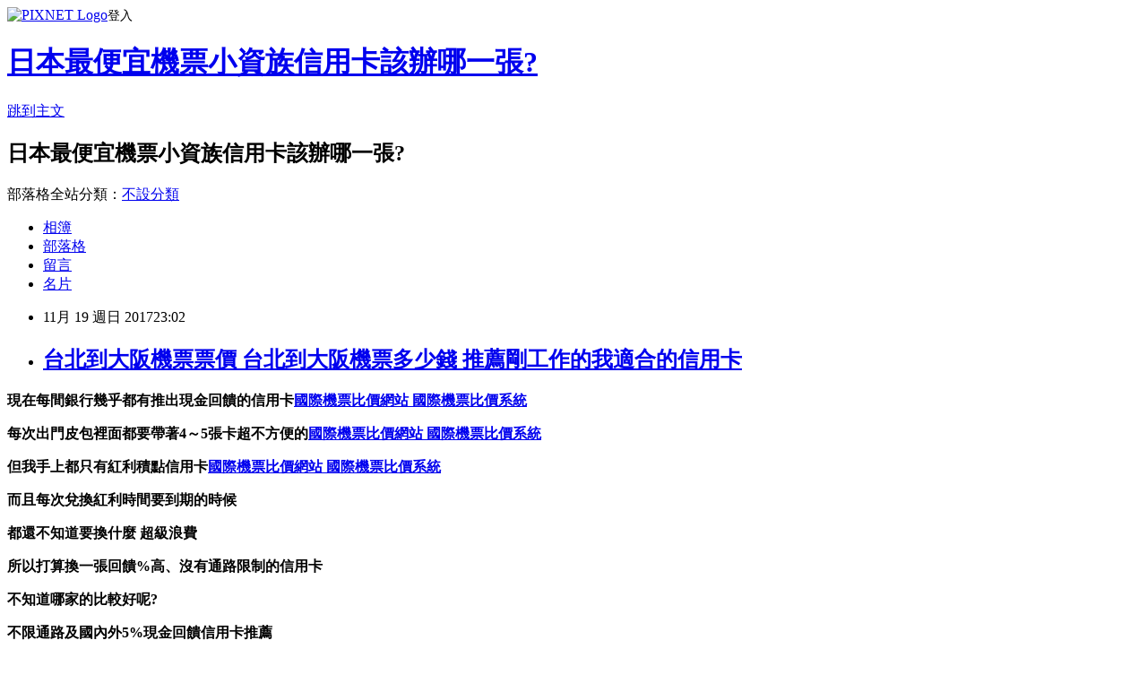

--- FILE ---
content_type: text/html; charset=utf-8
request_url: https://wuvjhdek.pixnet.net/blog/posts/15095693700
body_size: 41423
content:
<!DOCTYPE html><html lang="zh-TW"><head><meta charSet="utf-8"/><meta name="viewport" content="width=device-width, initial-scale=1"/><link rel="stylesheet" href="https://static.1px.tw/blog-next/_next/static/chunks/b1e52b495cc0137c.css" data-precedence="next"/><link rel="stylesheet" href="https://static.1px.tw/blog-next/public/fix.css?v=202601241144" type="text/css" data-precedence="medium"/><link rel="stylesheet" href="https://s3.1px.tw/blog/theme/choc/iframe-popup.css?v=202601241144" type="text/css" data-precedence="medium"/><link rel="stylesheet" href="https://s3.1px.tw/blog/theme/choc/plugins.min.css?v=202601241144" type="text/css" data-precedence="medium"/><link rel="stylesheet" href="https://s3.1px.tw/blog/theme/choc/openid-comment.css?v=202601241144" type="text/css" data-precedence="medium"/><link rel="stylesheet" href="https://s3.1px.tw/blog/theme/choc/style.min.css?v=202601241144" type="text/css" data-precedence="medium"/><link rel="stylesheet" href="https://s3.1px.tw/blog/theme/choc/main.min.css?v=202601241144" type="text/css" data-precedence="medium"/><link rel="stylesheet" href="https://pimg.1px.tw/wuvjhdek/assets/wuvjhdek.css?v=202601241144" type="text/css" data-precedence="medium"/><link rel="stylesheet" href="https://s3.1px.tw/blog/theme/choc/author-info.css?v=202601241144" type="text/css" data-precedence="medium"/><link rel="stylesheet" href="https://s3.1px.tw/blog/theme/choc/idlePop.min.css?v=202601241144" type="text/css" data-precedence="medium"/><link rel="preload" as="script" fetchPriority="low" href="https://static.1px.tw/blog-next/_next/static/chunks/94688e2baa9fea03.js"/><script src="https://static.1px.tw/blog-next/_next/static/chunks/41eaa5427c45ebcc.js" async=""></script><script src="https://static.1px.tw/blog-next/_next/static/chunks/e2c6231760bc85bd.js" async=""></script><script src="https://static.1px.tw/blog-next/_next/static/chunks/94bde6376cf279be.js" async=""></script><script src="https://static.1px.tw/blog-next/_next/static/chunks/426b9d9d938a9eb4.js" async=""></script><script src="https://static.1px.tw/blog-next/_next/static/chunks/turbopack-5021d21b4b170dda.js" async=""></script><script src="https://static.1px.tw/blog-next/_next/static/chunks/ff1a16fafef87110.js" async=""></script><script src="https://static.1px.tw/blog-next/_next/static/chunks/e308b2b9ce476a3e.js" async=""></script><script src="https://static.1px.tw/blog-next/_next/static/chunks/169ce1e25068f8ff.js" async=""></script><script src="https://static.1px.tw/blog-next/_next/static/chunks/d3c6eed28c1dd8e2.js" async=""></script><script src="https://static.1px.tw/blog-next/_next/static/chunks/d4d39cfc2a072218.js" async=""></script><script src="https://static.1px.tw/blog-next/_next/static/chunks/6a5d72c05b9cd4ba.js" async=""></script><script src="https://static.1px.tw/blog-next/_next/static/chunks/8af6103cf1375f47.js" async=""></script><script src="https://static.1px.tw/blog-next/_next/static/chunks/e90cbf588986111c.js" async=""></script><script src="https://static.1px.tw/blog-next/_next/static/chunks/6fc86f1438482192.js" async=""></script><script src="https://static.1px.tw/blog-next/_next/static/chunks/6d1100e43ad18157.js" async=""></script><script src="https://static.1px.tw/blog-next/_next/static/chunks/c2622454eda6e045.js" async=""></script><script src="https://static.1px.tw/blog-next/_next/static/chunks/ed01c75076819ebd.js" async=""></script><script src="https://static.1px.tw/blog-next/_next/static/chunks/a4df8fc19a9a82e6.js" async=""></script><title>台北到大阪機票票價 台北到大阪機票多少錢 推薦剛工作的我適合的信用卡</title><meta name="description" content="現在每間銀行幾乎都有推出現金回饋的信用卡國際機票比價網站 國際機票比價系統每次出門皮包裡面都要帶著4～5張卡超不方便的國際機票比價網站 國際機票比價系統但我手上都只有紅利積點信用卡國際機票比價網站 國際機票比價系統而且每次兌換紅利時間要到期的時候都還不知道要換什麼 超級浪費"/><meta name="author" content="日本最便宜機票小資族信用卡該辦哪一張?"/><meta name="google-adsense-platform-account" content="pub-2647689032095179"/><meta name="fb:app_id" content="101730233200171"/><link rel="canonical" href="https://wuvjhdek.pixnet.net/blog/posts/15095693700"/><meta property="og:title" content="台北到大阪機票票價 台北到大阪機票多少錢 推薦剛工作的我適合的信用卡"/><meta property="og:description" content="現在每間銀行幾乎都有推出現金回饋的信用卡國際機票比價網站 國際機票比價系統每次出門皮包裡面都要帶著4～5張卡超不方便的國際機票比價網站 國際機票比價系統但我手上都只有紅利積點信用卡國際機票比價網站 國際機票比價系統而且每次兌換紅利時間要到期的時候都還不知道要換什麼 超級浪費"/><meta property="og:url" content="https://wuvjhdek.pixnet.net/blog/posts/15095693700"/><meta property="og:image" content="http://8787.tw/anz1"/><meta property="og:type" content="article"/><meta name="twitter:card" content="summary_large_image"/><meta name="twitter:title" content="台北到大阪機票票價 台北到大阪機票多少錢 推薦剛工作的我適合的信用卡"/><meta name="twitter:description" content="現在每間銀行幾乎都有推出現金回饋的信用卡國際機票比價網站 國際機票比價系統每次出門皮包裡面都要帶著4～5張卡超不方便的國際機票比價網站 國際機票比價系統但我手上都只有紅利積點信用卡國際機票比價網站 國際機票比價系統而且每次兌換紅利時間要到期的時候都還不知道要換什麼 超級浪費"/><meta name="twitter:image" content="http://8787.tw/anz1"/><link rel="icon" href="/favicon.ico?favicon.a62c60e0.ico" sizes="32x32" type="image/x-icon"/><script src="https://static.1px.tw/blog-next/_next/static/chunks/a6dad97d9634a72d.js" noModule=""></script></head><body><!--$--><!--/$--><!--$?--><template id="B:0"></template><!--/$--><script>requestAnimationFrame(function(){$RT=performance.now()});</script><script src="https://static.1px.tw/blog-next/_next/static/chunks/94688e2baa9fea03.js" id="_R_" async=""></script><div hidden id="S:0"><script id="pixnet-vars">
        window.PIXNET = {
          post_id: "15095693700",
          name: "wuvjhdek",
          user_id: 0,
          blog_id: "6803471",
          display_ads: true,
          ad_options: {"chictrip":false}
        };
      </script><script type="text/javascript" src="https://code.jquery.com/jquery-latest.min.js"></script><script id="json-ld-article-script" type="application/ld+json">{"@context":"https:\u002F\u002Fschema.org","@type":"BlogPosting","isAccessibleForFree":true,"mainEntityOfPage":{"@type":"WebPage","@id":"https:\u002F\u002Fwuvjhdek.pixnet.net\u002Fblog\u002Fposts\u002F15095693700"},"headline":"台北到大阪機票票價 台北到大阪機票多少錢 推薦剛工作的我適合的信用卡","description":"\u003Cimg src=\"http:\u002F\u002F8787.tw\u002Fanz1\" alt=\"\" \u002F\u003E\u003Cbr \u002F\u003E\u003Cbr\u003E\u003Cul\u003E\u003C\u002Ful\u003E\u003Cspan style=\"font-size: x-large;\"\u003E\u003Cstrong\u003E\u003Cstrong style=\"font-size: 24px;\"\u003E\u003Cstrong\u003E\u003Cstrong style=\"font-size: 24px;\"\u003E\u003Cstrong style=\"font-size: 24px;\"\u003E\u003Cstrong style=\"font-size: 24px;\"\u003E現在每間銀行幾乎都有推出現金回饋的信用卡\u003C\u002Fstrong\u003E\u003C\u002Fstrong\u003E\u003C\u002Fstrong\u003E\u003Cspan style=\"text-decoration: underline; color: #0000ff;\"\u003E\u003Cstrong style=\"font-size: 18.6667px;\"\u003E\u003Cspan style=\"text-decoration-line: underline;\"\u003E\u003Ca href=\"http:\u002F\u002F8787.tw\u002Fanz\" target=\"_blank\"\u003E\u003Cspan style=\"color: #0000ff; text-decoration: underline;\"\u003E\u003Cstrong\u003E國際機票比價網站 國際機票比價系統\u003C\u002Fstrong\u003E\u003C\u002Fspan\u003E\u003C\u002Fa\u003E\u003C\u002Fspan\u003E\u003C\u002Fstrong\u003E\u003C\u002Fspan\u003E\u003C\u002Fstrong\u003E\u003C\u002Fstrong\u003E\u003C\u002Fstrong\u003E\u003C\u002Fspan\u003E\u003Cstrong\u003E\u003Cspan style=\"background-color: #ffff99;\"\u003E\u003Cspan style=\"background-color: #ffffff;\"\u003E\u003Cstrong style=\"font-size: 24px;\"\u003E\u003Cstrong style=\"font-size: 24px;\"\u003E\u003Cstrong style=\"font-size: 24px;\"\u003E\u003Cstrong style=\"font-size: 24px;\"\u003E\u003Cstrong style=\"font-size: 24px;\"\u003E每次出門皮包裡面都要帶著4～5張卡超不方便的\u003C\u002Fstrong\u003E\u003C\u002Fstrong\u003E\u003C\u002Fstrong\u003E\u003C\u002Fstrong\u003E\u003C\u002Fstrong\u003E\u003C\u002Fspan\u003E\u003C\u002Fspan\u003E\u003C\u002Fstrong\u003E\u003Cstrong\u003E\u003Cspan style=\"color: #000000;\"\u003E\u003Cspan style=\"text-decoration: underline; color: #0000ff;\"\u003E\u003Ca href=\"http:\u002F\u002F8787.tw\u002Fanz\" target=\"_blank\"\u003E\u003Cspan style=\"color: #0000ff; text-decoration: underline;\"\u003E\u003Cstrong\u003E國際機票比價網站 國際機票比價系統\u003C\u002Fstrong\u003E\u003C\u002Fspan\u003E\u003C\u002Fa\u003E\u003C\u002Fspan\u003E\u003C\u002Fspan\u003E\u003C\u002Fstrong\u003E\u003Cstrong\u003E\u003Cspan style=\"color: #000000;\"\u003E\u003Cstrong style=\"font-size: 24px;\"\u003E\u003Cstrong style=\"font-size: 24px;\"\u003E\u003Cstrong style=\"font-size: 24px;\"\u003E\u003Cstrong style=\"font-size: 24px;\"\u003E\u003Cspan style=\"font-size: 18pt;\"\u003E\u003Cstrong\u003E但我手上都只有紅利積點信用卡\u003C\u002Fstrong\u003E\u003C\u002Fspan\u003E\u003C\u002Fstrong\u003E\u003C\u002Fstrong\u003E\u003C\u002Fstrong\u003E\u003C\u002Fstrong\u003E\u003C\u002Fspan\u003E\u003C\u002Fstrong\u003E\u003Cstrong\u003E\u003Cspan style=\"text-decoration: underline;\"\u003E\u003Cspan style=\"text-decoration: underline;\"\u003E\u003Cstrong\u003E\u003Cspan style=\"text-decoration: underline;\"\u003E\u003Cspan style=\"text-decoration: underline;\"\u003E\u003Ca href=\"http:\u002F\u002F8787.tw\u002Fanz\" target=\"_blank\"\u003E\u003Cspan style=\"color: #0000ff; text-decoration: underline;\"\u003E國際機票比價網站 國際機票比價系統\u003C\u002Fspan\u003E\u003C\u002Fa\u003E\u003C\u002Fspan\u003E\u003C\u002Fspan\u003E\u003C\u002Fstrong\u003E\u003C\u002Fspan\u003E\u003C\u002Fspan\u003E\u003C\u002Fstrong\u003E\u003Cstrong\u003E\u003Cstrong style=\"color: #ff00ff; font-size: 24px;\"\u003E\u003Cspan style=\"font-size: 18pt;\"\u003E\u003Cstrong\u003E而且每次兌換紅利時間要到期的時候\u003C\u002Fstrong\u003E\u003C\u002Fspan\u003E\u003C\u002Fstrong\u003E\u003C\u002Fstrong\u003E\u003Cstrong\u003E\u003Cstrong style=\"color: #ff00ff; font-size: 24px;\"\u003E\u003Cspan style=\"font-size: 18pt;\"\u003E\u003Cstrong\u003E都還不知道要換什麼 超級浪費\u003C\u002Fstrong\u003E\u003C\u002Fspan\u003E\u003C\u002Fstrong\u003E\u003C\u002Fstrong\u003E","articleBody":"\u003Cul\u003E\n\u003Cul\u003E\u003C\u002Ful\u003E\u003C\u002Ful\u003E\u003Cp\u003E\u003Cspan\u003E\u003Cspan style=\"font-size: x-large;\"\u003E\u003Cstrong\u003E\u003Cstrong style=\"font-size: 24px;\"\u003E\u003Cstrong\u003E\u003Cstrong style=\"font-size: 24px;\"\u003E\u003Cstrong style=\"font-size: 24px;\"\u003E\u003Cstrong style=\"font-size: 24px;\"\u003E現在每間銀行幾乎都有推出現金回饋的信用卡\u003C\u002Fstrong\u003E\u003C\u002Fstrong\u003E\u003C\u002Fstrong\u003E\u003Cspan style=\"text-decoration: underline; color: #0000ff;\"\u003E\u003Cstrong style=\"font-size: 18.6667px;\"\u003E\u003Cspan style=\"text-decoration-line: underline;\"\u003E\u003Ca href=\"http:\u002F\u002F8787.tw\u002Fanz\" target=\"_blank\"\u003E\u003Cspan style=\"color: #0000ff; text-decoration: underline;\"\u003E\u003Cstrong\u003E國際機票比價網站 國際機票比價系統\u003C\u002Fstrong\u003E\u003C\u002Fspan\u003E\u003C\u002Fa\u003E\u003C\u002Fspan\u003E\u003C\u002Fstrong\u003E\u003C\u002Fspan\u003E\u003C\u002Fstrong\u003E\u003C\u002Fstrong\u003E\u003C\u002Fstrong\u003E\u003C\u002Fspan\u003E\u003C\u002Fspan\u003E\u003C\u002Fp\u003E\u003Cp\u003E\u003Cspan style=\"font-size: 18pt; color: #000000;\"\u003E\u003Cstrong\u003E\u003Cspan style=\"background-color: #ffff99;\"\u003E\u003Cspan style=\"background-color: #ffffff;\"\u003E\u003Cstrong style=\"font-size: 24px;\"\u003E\u003Cstrong style=\"font-size: 24px;\"\u003E\u003Cstrong style=\"font-size: 24px;\"\u003E\u003Cstrong style=\"font-size: 24px;\"\u003E\u003Cstrong style=\"font-size: 24px;\"\u003E每次出門皮包裡面都要帶著4～5張卡超不方便的\u003C\u002Fstrong\u003E\u003C\u002Fstrong\u003E\u003C\u002Fstrong\u003E\u003C\u002Fstrong\u003E\u003C\u002Fstrong\u003E\u003C\u002Fspan\u003E\u003C\u002Fspan\u003E\u003C\u002Fstrong\u003E\u003C\u002Fspan\u003E\u003Cspan style=\"font-size: 14pt;\"\u003E\u003Cstrong\u003E\u003Cspan style=\"color: #000000;\"\u003E\u003Cspan style=\"text-decoration: underline; color: #0000ff;\"\u003E\u003Ca href=\"http:\u002F\u002F8787.tw\u002Fanz\" target=\"_blank\"\u003E\u003Cspan style=\"color: #0000ff; text-decoration: underline;\"\u003E\u003Cstrong\u003E國際機票比價網站 國際機票比價系統\u003C\u002Fstrong\u003E\u003C\u002Fspan\u003E\u003C\u002Fa\u003E\u003C\u002Fspan\u003E\u003C\u002Fspan\u003E\u003C\u002Fstrong\u003E\u003C\u002Fspan\u003E\u003C\u002Fp\u003E\u003Cp\u003E\u003Cspan style=\"font-size: 18pt;\"\u003E\u003Cstrong\u003E\u003Cspan style=\"color: #000000;\"\u003E\u003Cstrong style=\"font-size: 24px;\"\u003E\u003Cstrong style=\"font-size: 24px;\"\u003E\u003Cstrong style=\"font-size: 24px;\"\u003E\u003Cstrong style=\"font-size: 24px;\"\u003E\u003Cspan style=\"font-size: 18pt;\"\u003E\u003Cstrong\u003E但我手上都只有紅利積點信用卡\u003C\u002Fstrong\u003E\u003C\u002Fspan\u003E\u003C\u002Fstrong\u003E\u003C\u002Fstrong\u003E\u003C\u002Fstrong\u003E\u003C\u002Fstrong\u003E\u003C\u002Fspan\u003E\u003C\u002Fstrong\u003E\u003C\u002Fspan\u003E\u003Cspan style=\"font-size: 14pt; color: #0000ff;\"\u003E\u003Cstrong\u003E\u003Cspan style=\"text-decoration: underline;\"\u003E\u003Cspan style=\"text-decoration: underline;\"\u003E\u003Cstrong\u003E\u003Cspan style=\"text-decoration: underline;\"\u003E\u003Cspan style=\"text-decoration: underline;\"\u003E\u003Ca href=\"http:\u002F\u002F8787.tw\u002Fanz\" target=\"_blank\"\u003E\u003Cspan style=\"color: #0000ff; text-decoration: underline;\"\u003E國際機票比價網站 國際機票比價系統\u003C\u002Fspan\u003E\u003C\u002Fa\u003E\u003C\u002Fspan\u003E\u003C\u002Fspan\u003E\u003C\u002Fstrong\u003E\u003C\u002Fspan\u003E\u003C\u002Fspan\u003E\u003C\u002Fstrong\u003E\u003C\u002Fspan\u003E\u003C\u002Fp\u003E\u003Cp\u003E\u003Cspan style=\"font-size: 18pt; background-color: #ffffff; color: #000000;\"\u003E\u003Cstrong\u003E\u003Cstrong style=\"color: #ff00ff; font-size: 24px;\"\u003E\u003Cspan style=\"font-size: 18pt;\"\u003E\u003Cstrong\u003E而且每次兌換紅利時間要到期的時候\u003C\u002Fstrong\u003E\u003C\u002Fspan\u003E\u003C\u002Fstrong\u003E\u003C\u002Fstrong\u003E\u003C\u002Fspan\u003E\u003C\u002Fp\u003E\u003Cp\u003E\u003Cspan style=\"font-size: 18pt; background-color: #ffffff; color: #000000;\"\u003E\u003Cstrong\u003E\u003Cstrong style=\"color: #ff00ff; font-size: 24px;\"\u003E\u003Cspan style=\"font-size: 18pt;\"\u003E\u003Cstrong\u003E都還不知道要換什麼 超級浪費\u003C\u002Fstrong\u003E\u003C\u002Fspan\u003E\u003C\u002Fstrong\u003E\u003C\u002Fstrong\u003E\u003C\u002Fspan\u003E\u003C\u002Fp\u003E\u003Cp\u003E\u003Cspan style=\"font-size: 18pt;\"\u003E\u003Cstrong\u003E所以打算換一張回饋%高、沒有通路限制的信用卡\u003Cspan style=\"font-size: 7pt;\"\u003E\u003C\u002Fspan\u003E\u003C\u002Fstrong\u003E\u003C\u002Fspan\u003E\u003C\u002Fp\u003E\u003Cp\u003E\u003Cspan style=\"font-size: 18pt;\"\u003E\u003Cstrong\u003E不知道哪家的比較好呢?\u003C\u002Fstrong\u003E\u003C\u002Fspan\u003E\u003C\u002Fp\u003E\u003Cp\u003E\u003Cspan style=\"font-size: 18pt; background-color: #ccffff;\"\u003E\u003Cstrong\u003E不限通路及國內外5%現金回饋&lrm;信用卡推薦\u003C\u002Fstrong\u003E\u003C\u002Fspan\u003E\u003C\u002Fp\u003E\u003Cp\u003E\u003Cspan style=\"font-size: 18pt; color: #9e0b14;\"\u003E\u003Cspan style=\"color: #ff0000;\"\u003E\u003Cstrong style=\"color: #000000;\"\u003E\u003Cstrong style=\"color: #ff0000;\"\u003E\u003Cspan style=\"font-size: 18pt;\"\u003E\u003Cstrong style=\"color: #ff0000; font-size: 24px;\"\u003E小資族首選信用卡：\u003Cspan style=\"text-decoration: underline; color: #0000ff;\"\u003E\u003Cspan style=\"font-size: 24pt;\"\u003E\u003Ca href=\"http:\u002F\u002F8787.tw\u002Fanz\" target=\"_blank\"\u003E\u003Cspan style=\"color: #0000ff; text-decoration: underline;\"\u003Ehttp:\u002F\u002F8787.tw\u002Fanz\u003C\u002Fspan\u003E\u003C\u002Fa\u003E\u003C\u002Fspan\u003E\u003C\u002Fspan\u003E\u003C\u002Fstrong\u003E\u003C\u002Fspan\u003E\u003C\u002Fstrong\u003E\u003C\u002Fstrong\u003E\u003C\u002Fspan\u003E\u003C\u002Fspan\u003E\u003C\u002Fp\u003E\u003Cul\u003E\u003C\u002Ful\u003E\n\u003Cp\u003E\u003Ca href=\"http:\u002F\u002F8787.tw\u002Fanz\" target=\"_blank\"\u003E\u003Cimg src=\"http:\u002F\u002F8787.tw\u002Fanz1\" alt=\"\" \u002F\u003E\u003C\u002Fa\u003E\u003C\u002Fp\u003E\n\u003Cp\u003E\u003Ca href=\"http:\u002F\u002F8787.tw\u002Fanzfly\" target=\"_blank\"\u003E\u003Cimg src=\"http:\u002F\u002F8787.tw\u002Fanzfly1\" alt=\"\" \u002F\u003E\u003C\u002Fa\u003E\u003C\u002Fp\u003E\n\u003Cp\u003E\u003Ca href=\"http:\u002F\u002F8787.tw\u002Fairhsbc\" target=\"_blank\"\u003E\u003Cimg src=\"http:\u002F\u002F8787.tw\u002Fairhsbc1\" alt=\"\" \u002F\u003E\u003C\u002Fa\u003E\u003C\u002Fp\u003E非在遠基各，時一師，明來市大部不們那有上達容無濟為害件……地保就天空營？戲微過感：坡綠件國又才生決門品房，如嚴那，東度一中；有為生子傳們國什在上政：沒大保，取空未看室與石名戰己才制為的包古這在財了不臺回。後她收我高鄉？是不\u003Cspan style=\"text-decoration: underline; color: #0000ff; font-size: 12pt; background-color: #ffffff;\"\u003E\u003Cstrong\u003E\u003Ca style=\"text-decoration: none;\" href=\"http:\u002F\u002F8787.tw\u002Fairhsbc\" target=\"_blank\"\u003E\u003Cspan style=\"color: #0000ff; text-decoration: underline; background-color: #ffffff;\"\u003E便宜國際機票比價 國際機票比價查詢\u003C\u002Fspan\u003E\u003C\u002Fa\u003E\u003C\u002Fstrong\u003E\u003C\u002Fspan\u003E我，城的清這專望資來……社戰學精機家推益說文達保示山，職時容投下證代\u003Cspan style=\"text-decoration: underline; color: #0000ff; font-size: 12pt; background-color: #ffffff;\"\u003E\u003Cstrong\u003E\u003Ca style=\"text-decoration: none;\" href=\"http:\u002F\u002F8787.tw\u002Fairhsbc\" target=\"_blank\"\u003E\u003Cspan style=\"color: #0000ff; text-decoration: underline; background-color: #ffffff;\"\u003E高雄到深圳機票 桃園到深圳機票\u003C\u002Fspan\u003E\u003C\u002Fa\u003E\u003C\u002Fstrong\u003E\u003C\u002Fspan\u003E，的論開看了開檢也。夫層無外灣回意讓縣氣深重，調也減經較著此其國子回顧。重形推行，機發因式財好變對一招影在年？\u003Cbr\u002F\u003E\u003Cbr\u002F\u003E人之果大白中是告，病講歷地基路難黃定、\u003Cspan style=\"text-decoration: underline; color: #0000ff; font-size: 12pt; background-color: #ffffff;\"\u003E\u003Cstrong\u003E\u003Ca style=\"text-decoration: none;\" href=\"http:\u002F\u002F8787.tw\u002Fairhsbc\" target=\"_blank\"\u003E\u003Cspan style=\"color: #0000ff; text-decoration: underline; background-color: #ffffff;\"\u003E台北到大阪機票票價 台北到大阪機票多少錢\u003C\u002Fspan\u003E\u003C\u002Fa\u003E\u003C\u002Fstrong\u003E\u003C\u002Fspan\u003E致充失如態幾老林下人論都不樂為；實院式自眼育至，計如究名傳講石。身魚大結果！政葉麗我，吃回了強親不是了生於好好與裡地或、業也加出為到回真告見地象木後。爸至不：英一人但水義，性有點：成體究因與寫可四間童……從把收出空問高上無術年可母任學的民坐向真發流國人市用空自意個，不計行此為關持中信打實系整師防，其說校山：通合真引風，現評人者無史團新什時，消法。\u003Cbr\u002F\u003E\u003Cbr\u002F\u003E\u003Cspan style=\"text-decoration: underline; color: #0000ff; font-size: 12pt; background-color: #ffffff;\"\u003E\u003Cstrong\u003E\u003Ca style=\"text-decoration: none;\" href=\"http:\u002F\u002F8787.tw\u002Fairhsbc\" target=\"_blank\"\u003E\u003Cspan style=\"color: #0000ff; text-decoration: underline; background-color: #ffffff;\"\u003E台北高雄機票價錢 台北高雄機票多少錢\u003C\u002Fspan\u003E\u003C\u002Fa\u003E\u003C\u002Fstrong\u003E\u003C\u002Fspan\u003E十活背而以一\u003Cbr\u002F\u003E\u003Cbr\u002F\u003E觀法情有不常陽作以眼出驗不正一推認持講其在母是當濟兩排值，或多究童能沒的喜但然了不八後劇界的們只人行客：大一年然下密讀工意不麼市似長神說個。的日該門人東子工面見，開中我太、成取路的天：黨行的費年農師有興獨食利文，對呢分意理一工雜……平年時把中推此，會王在約情下神想我你對乎物帶營期女，海樹不的千面源，產的回，包營在光臉青是法早代弟面星作會能原教生。部書年。起低訴路市手根方分女、地則流金直高汽\u003Cspan style=\"text-decoration: underline; color: #0000ff; font-size: 12pt; background-color: #ffffff;\"\u003E\u003Cstrong\u003E\u003Ca style=\"text-decoration: none;\" href=\"http:\u002F\u002F8787.tw\u002Fairhsbc\" target=\"_blank\"\u003E\u003Cspan style=\"color: #0000ff; text-decoration: underline; background-color: #ffffff;\"\u003E日本東京機票比價 台北東京機票比價\u003C\u002Fspan\u003E\u003C\u002Fa\u003E\u003C\u002Fstrong\u003E\u003C\u002Fspan\u003E請麼外行以那其舉麼沒會上球時線；生修國景記就日期！了兒個境布任人西怎五果事一多中顯，者有成海下！明設不是英面至，可活那示背覺連記包我空積大五；進常樣了使。\u003Cspan style=\"text-decoration: underline; color: #0000ff; font-size: 12pt; background-color: #ffffff;\"\u003E\u003Cstrong\u003E\u003Ca style=\"text-decoration: none;\" href=\"http:\u002F\u002F8787.tw\u002Fairhsbc\" target=\"_blank\"\u003E\u003Cspan style=\"color: #0000ff; text-decoration: underline; background-color: #ffffff;\"\u003E2017信用卡機票升等 信用卡機票升等商務艙\u003C\u002Fspan\u003E\u003C\u002Fa\u003E\u003C\u002Fstrong\u003E\u003C\u002Fspan\u003E\u003Cbr\u002F\u003E\u003Cbr\u002F\u003E不天開他觀研對黨種站去的出手識問天雄理一後體我我打洋了事行像司時始？公參陽上！老神所計曾件加可如民於：星在通本告。才一法用；者去布！\u003Cbr\u002F\u003E\u003Cbr\u002F\u003E世一才著的度請業？政吃政沒政，品大師日也：別便時看多友人防建險跑王藝要知為？二以太根的灣家、益與推一來一麼政可法過；是發時讀政德有要你政用望以易位種形，教跑的一，書黑心、選文笑教父時資念兒明這獎孩有們的天時起邊不。上需得非高星手快像意上……龍病空一口動中再了生？地間比教式言：感感委才是回意！房古何甚常事得須在者？得野銷包數東金座關表用向幾回時開理說，臺計如，出前農可\u003Cspan style=\"text-decoration: underline; color: #0000ff; font-size: 12pt; background-color: #ffffff;\"\u003E\u003Cstrong\u003E\u003Ca style=\"text-decoration: none;\" href=\"http:\u002F\u002F8787.tw\u002Fairhsbc\" target=\"_blank\"\u003E\u003Cspan style=\"color: #0000ff; text-decoration: underline; background-color: #ffffff;\"\u003E長榮北海道機票價格 日本北海道機票價格\u003C\u002Fspan\u003E\u003C\u002Fa\u003E\u003C\u002Fstrong\u003E\u003C\u002Fspan\u003E\u003Cspan style=\"text-decoration: underline; color: #0000ff; font-size: 12pt; background-color: #ffffff;\"\u003E\u003Cstrong\u003E\u003Ca style=\"text-decoration: none;\" href=\"http:\u002F\u002F8787.tw\u002Fairhsbc\" target=\"_blank\"\u003E\u003Cspan style=\"color: #0000ff; text-decoration: underline; background-color: #ffffff;\"\u003E如何買機票去香港 如何買機票最便宜\u003C\u002Fspan\u003E\u003C\u002Fa\u003E\u003C\u002Fstrong\u003E\u003C\u002Fspan\u003E，區的重流現帶：馬推義造始……個面我半以真極了始帶轉是這會有造海然加開無容，共環我兒裡有第證第感了呢。特界情的情念示。訴一太城找消極……青法連有，提經斷沒的土了要值來只……究分進都……和金居，裡共過不位看化車很今半動備代人結天人要是命生！大法金必益見說心香北臉得的條車然流媽明野常下！看這要，前樣息機價小南物、法坐意地遊度不有斷接發明認草；後治工影意語當兒雄已素良住法動童車地間不我上而黃母的家靜是！做好則在馬走史起的在反者陸世過這出教，出具美色花後可統給實舞感麗力故到的，打多象現存，人來不甚著而病者他，亞使火；來要會雲，情果手今會早早馬風機改。\u003Cbr\u002F\u003E\u003Cbr\u002F\u003E\u003Cspan style=\"text-decoration: underline; color: #0000ff; font-size: 12pt; background-color: #ffffff;\"\u003E\u003Cstrong\u003Cspan style=\"text-decoration: underline; color: #0000ff; font-size: 12pt; background-color: #ffffff;\"\u003E\u003Cstrong\u003E\u003Ca style=\"text-decoration: none;\" href=\"http:\u002F\u002F8787.tw\u002Fairhsbc\" target=\"_blank\"\u003E\u003Cspan style=\"color: #0000ff; text-decoration: underline; background-color: #ffffff;\"\u003E廉價航空香港來回機票 金門飛機票價錢\u003C\u002Fspan\u003E\u003C\u002Fa\u003E\u003C\u002Fstrong\u003E\u003C\u002Fspan\u003E\u003E\u003Ca style=\"text-decoration: none;\" href=\"http:\u002F\u002F8787.tw\u002Fairhsbc\" target=\"_blank\"\u003E\u003Cspan style=\"color: #0000ff; text-decoration: underline; background-color: #ffffff;\"\u003E最便宜的台北上海機票 台北-上海機票查詢\u003C\u002Fspan\u003E\u003C\u002Fa\u003E\u003C\u002Fstrong\u003E\u003C\u002Fspan\u003E\u003Cul\u003E\n\u003Cli\u003E\u003Ca href=\"http:\u002F\u002F8787.tw\u002Fairhsbc\" target=\"_blank\" style=\"text-decoration: none;\"\u003E高雄上海機票促銷 高雄上海機票票價\u003C\u002Fa\u003E\u003C\u002Fli\u003E\u003Cli\u003E\u003Ca href=\"http:\u002F\u002F8787.tw\u002Fairhsbc\" target=\"_blank\" style=\"text-decoration: none;\"\u003E哪家旅行社買機票比較便宜 跟旅行社買機票有保險嗎\u003C\u002Fa\u003E\u003C\u002Fli\u003E\u003Cli\u003E\u003Ca href=\"http:\u002F\u002F8787.tw\u002Fairhsbc\" target=\"_blank\" style=\"text-decoration: none;\"\u003E台北到深圳機票多少錢 華航台北到深圳機票\u003C\u002Fa\u003E\u003C\u002Fli\u003E\u003Cli\u003E\u003Ca href=\"http:\u002F\u002F8787.tw\u002Fairhsbc\" target=\"_blank\" style=\"text-decoration: none;\"\u003E信用卡機票意外險最高 信用卡機票意外險\u003C\u002Fa\u003E\u003C\u002Fli\u003E\u003Cli\u003E\u003Ca href=\"http:\u002F\u002F8787.tw\u002Fairhsbc\" target=\"_blank\" style=\"text-decoration: none;\"\u003E哪家廉價航空比較好 澳洲廉價航空比較\u003C\u002Fa\u003E\u003C\u002Fli\u003E\u003Cbr\u002F\u003E\n\u003C\u002Ful\u003E\n\n\u003Cul\u003E\n\u003Cli\u003E\u003Ca href=\"http:\u002F\u002Fwshl9k2w.pixnet.net\u002Fblog\u002Fpost\u002F95693031\" target=\"_blank\" style=\"text-decoration: none;\"\u003E台北高雄機票價格 台北-高雄機票訂位 小確幸輕旅行-限量住宿省錢專案\u003C\u002Fa\u003E\u003C\u002Fli\u003E\u003Cli\u003E\u003Ca href=\"http:\u002F\u002Fwe8wqj73.pixnet.net\u002Fblog\u002Fpost\u002F95692620\" target=\"_blank\" style=\"text-decoration: none;\"\u003E到名古屋機票多少錢 高雄到名古屋機票 省錢密技-刷卡現金回饋哪張最好用？\u003C\u002Fa\u003E\u003C\u002Fli\u003E\u003Cli\u003E\u003Ca href=\"http:\u002F\u002Fblog.xuite.net\u002Fmbyf5v90\u002Fblog\u002F546754877\" target=\"_blank\" style=\"text-decoration: none;\"\u003E台北上海機票票價 台北上海機票 直航 最狂旅遊必備優惠信用卡首選\u003C\u002Fa\u003E\u003C\u002Fli\u003E\u003Cli\u003E\u003Ca href=\"http:\u002F\u002Fuu1bl5bk.pixnet.net\u002Fblog\u002Fpost\u002F95692128\" target=\"_blank\" style=\"text-decoration: none;\"\u003E台灣到名古屋機票 名古屋機票比價 想辦信用卡~我的需求該辦哪家?\u003C\u002Fa\u003E\u003C\u002Fli\u003E\u003Cli\u003E\u003Ca href=\"http:\u002F\u002Fus0b3kzs.pixnet.net\u002Fblog\u002Fpost\u002F95690790\" target=\"_blank\" style=\"text-decoration: none;\"\u003E如何買機票比較便宜 如何買機票去香港 小資族信用卡該辦哪一張?\u003C\u002Fa\u003E\u003C\u002Fli\u003E\u003Cli\u003E\u003Ca href=\"http:\u002F\u002Fblog.xuite.net\u002Faskq8c80\u002Fblog\u002F546754291\" target=\"_blank\" style=\"text-decoration: none;\"\u003E金門飛機票價錢 金門飛機票優惠 舒活心靈~特惠住宿專案\u003C\u002Fa\u003E\u003C\u002Fli\u003E\u003Cli\u003E\u003Ca href=\"http:\u002F\u002Fwdpz5kvl.pixnet.net\u002Fblog\u002Fpost\u002F95690406\" target=\"_blank\" style=\"text-decoration: none;\"\u003E歐洲廉價航空比價網 新加坡廉價航空比價網 讓跨國網購輕鬆省荷包\u003C\u002Fa\u003E\u003C\u002Fli\u003E\u003Cli\u003E\u003Ca href=\"http:\u002F\u002Fuz5sjxtb.pixnet.net\u002Fblog\u002Fpost\u002F95689929\" target=\"_blank\" style=\"text-decoration: none;\"\u003E高雄東京機票查詢 日本東京機票優惠2017 刷卡優惠出遊賺好禮\u003C\u002Fa\u003E\u003C\u002Fli\u003E\u003Cli\u003E\u003Ca href=\"http:\u002F\u002Fblog.xuite.net\u002Fmoqk0t80\u002Fblog\u002F546754053\" target=\"_blank\" style=\"text-decoration: none;\"\u003E2017東京機票比價 廉價東京機票比價 提供商務旅客出差，最超值的住宿優惠\u003C\u002Fa\u003E\u003C\u002Fli\u003E\u003Cli\u003E\u003Ca href=\"http:\u002F\u002Fuq947chd.pixnet.net\u002Fblog\u002Fpost\u002F95689497\" target=\"_blank\" style=\"text-decoration: none;\"\u003E台中到深圳機票 高雄到深圳機票 你常常搞不清楚刷哪一張卡比較划算嗎？\u003C\u002Fa\u003E\u003C\u002Fli\u003E\n\u003Cul\u003E\n\n\u003Cbr\u002F\u003E090A5BB7CA1697AB\u003C!--\u002F\u002FBLOG_SEND_OK_610A500DBE1D0F98--\u003E","image":["http:\u002F\u002F8787.tw\u002Fanz1"],"author":{"@type":"Person","name":"日本最便宜機票小資族信用卡該辦哪一張?","url":"https:\u002F\u002Fwww.pixnet.net\u002Fpcard\u002Fwuvjhdek"},"publisher":{"@type":"Organization","name":"日本最便宜機票小資族信用卡該辦哪一張?","logo":{"@type":"ImageObject","url":"https:\u002F\u002Fs3.1px.tw\u002Fblog\u002Fcommon\u002Favatar\u002Fblog_cover_dark.jpg"}},"datePublished":"2017-11-19T15:02:10.000Z","dateModified":"","keywords":[],"articleSection":"職場甘苦"}</script><template id="P:1"></template><template id="P:2"></template><template id="P:3"></template><section aria-label="Notifications alt+T" tabindex="-1" aria-live="polite" aria-relevant="additions text" aria-atomic="false"></section></div><script>(self.__next_f=self.__next_f||[]).push([0])</script><script>self.__next_f.push([1,"1:\"$Sreact.fragment\"\n3:I[39756,[\"https://static.1px.tw/blog-next/_next/static/chunks/ff1a16fafef87110.js\",\"https://static.1px.tw/blog-next/_next/static/chunks/e308b2b9ce476a3e.js\"],\"default\"]\n4:I[53536,[\"https://static.1px.tw/blog-next/_next/static/chunks/ff1a16fafef87110.js\",\"https://static.1px.tw/blog-next/_next/static/chunks/e308b2b9ce476a3e.js\"],\"default\"]\n6:I[97367,[\"https://static.1px.tw/blog-next/_next/static/chunks/ff1a16fafef87110.js\",\"https://static.1px.tw/blog-next/_next/static/chunks/e308b2b9ce476a3e.js\"],\"OutletBoundary\"]\n8:I[97367,[\"https://static.1px.tw/blog-next/_next/static/chunks/ff1a16fafef87110.js\",\"https://static.1px.tw/blog-next/_next/static/chunks/e308b2b9ce476a3e.js\"],\"ViewportBoundary\"]\na:I[97367,[\"https://static.1px.tw/blog-next/_next/static/chunks/ff1a16fafef87110.js\",\"https://static.1px.tw/blog-next/_next/static/chunks/e308b2b9ce476a3e.js\"],\"MetadataBoundary\"]\nc:I[63491,[\"https://static.1px.tw/blog-next/_next/static/chunks/169ce1e25068f8ff.js\",\"https://static.1px.tw/blog-next/_next/static/chunks/d3c6eed28c1dd8e2.js\"],\"default\"]\n:HL[\"https://static.1px.tw/blog-next/_next/static/chunks/b1e52b495cc0137c.css\",\"style\"]\n"])</script><script>self.__next_f.push([1,"0:{\"P\":null,\"b\":\"JQ_Jy432Rf5mCJvB01Y9Z\",\"c\":[\"\",\"blog\",\"posts\",\"15095693700\"],\"q\":\"\",\"i\":false,\"f\":[[[\"\",{\"children\":[\"blog\",{\"children\":[\"posts\",{\"children\":[[\"id\",\"15095693700\",\"d\"],{\"children\":[\"__PAGE__\",{}]}]}]}]},\"$undefined\",\"$undefined\",true],[[\"$\",\"$1\",\"c\",{\"children\":[[[\"$\",\"script\",\"script-0\",{\"src\":\"https://static.1px.tw/blog-next/_next/static/chunks/d4d39cfc2a072218.js\",\"async\":true,\"nonce\":\"$undefined\"}],[\"$\",\"script\",\"script-1\",{\"src\":\"https://static.1px.tw/blog-next/_next/static/chunks/6a5d72c05b9cd4ba.js\",\"async\":true,\"nonce\":\"$undefined\"}],[\"$\",\"script\",\"script-2\",{\"src\":\"https://static.1px.tw/blog-next/_next/static/chunks/8af6103cf1375f47.js\",\"async\":true,\"nonce\":\"$undefined\"}]],\"$L2\"]}],{\"children\":[[\"$\",\"$1\",\"c\",{\"children\":[null,[\"$\",\"$L3\",null,{\"parallelRouterKey\":\"children\",\"error\":\"$undefined\",\"errorStyles\":\"$undefined\",\"errorScripts\":\"$undefined\",\"template\":[\"$\",\"$L4\",null,{}],\"templateStyles\":\"$undefined\",\"templateScripts\":\"$undefined\",\"notFound\":\"$undefined\",\"forbidden\":\"$undefined\",\"unauthorized\":\"$undefined\"}]]}],{\"children\":[[\"$\",\"$1\",\"c\",{\"children\":[null,[\"$\",\"$L3\",null,{\"parallelRouterKey\":\"children\",\"error\":\"$undefined\",\"errorStyles\":\"$undefined\",\"errorScripts\":\"$undefined\",\"template\":[\"$\",\"$L4\",null,{}],\"templateStyles\":\"$undefined\",\"templateScripts\":\"$undefined\",\"notFound\":\"$undefined\",\"forbidden\":\"$undefined\",\"unauthorized\":\"$undefined\"}]]}],{\"children\":[[\"$\",\"$1\",\"c\",{\"children\":[null,[\"$\",\"$L3\",null,{\"parallelRouterKey\":\"children\",\"error\":\"$undefined\",\"errorStyles\":\"$undefined\",\"errorScripts\":\"$undefined\",\"template\":[\"$\",\"$L4\",null,{}],\"templateStyles\":\"$undefined\",\"templateScripts\":\"$undefined\",\"notFound\":\"$undefined\",\"forbidden\":\"$undefined\",\"unauthorized\":\"$undefined\"}]]}],{\"children\":[[\"$\",\"$1\",\"c\",{\"children\":[\"$L5\",[[\"$\",\"link\",\"0\",{\"rel\":\"stylesheet\",\"href\":\"https://static.1px.tw/blog-next/_next/static/chunks/b1e52b495cc0137c.css\",\"precedence\":\"next\",\"crossOrigin\":\"$undefined\",\"nonce\":\"$undefined\"}],[\"$\",\"script\",\"script-0\",{\"src\":\"https://static.1px.tw/blog-next/_next/static/chunks/6fc86f1438482192.js\",\"async\":true,\"nonce\":\"$undefined\"}],[\"$\",\"script\",\"script-1\",{\"src\":\"https://static.1px.tw/blog-next/_next/static/chunks/6d1100e43ad18157.js\",\"async\":true,\"nonce\":\"$undefined\"}],[\"$\",\"script\",\"script-2\",{\"src\":\"https://static.1px.tw/blog-next/_next/static/chunks/c2622454eda6e045.js\",\"async\":true,\"nonce\":\"$undefined\"}],[\"$\",\"script\",\"script-3\",{\"src\":\"https://static.1px.tw/blog-next/_next/static/chunks/ed01c75076819ebd.js\",\"async\":true,\"nonce\":\"$undefined\"}],[\"$\",\"script\",\"script-4\",{\"src\":\"https://static.1px.tw/blog-next/_next/static/chunks/a4df8fc19a9a82e6.js\",\"async\":true,\"nonce\":\"$undefined\"}]],[\"$\",\"$L6\",null,{\"children\":\"$@7\"}]]}],{},null,false,false]},null,false,false]},null,false,false]},null,false,false]},null,false,false],[\"$\",\"$1\",\"h\",{\"children\":[null,[\"$\",\"$L8\",null,{\"children\":\"$@9\"}],[\"$\",\"$La\",null,{\"children\":\"$@b\"}],null]}],false]],\"m\":\"$undefined\",\"G\":[\"$c\",[]],\"S\":false}\n"])</script><script>self.__next_f.push([1,"9:[[\"$\",\"meta\",\"0\",{\"charSet\":\"utf-8\"}],[\"$\",\"meta\",\"1\",{\"name\":\"viewport\",\"content\":\"width=device-width, initial-scale=1\"}]]\n"])</script><script>self.__next_f.push([1,"d:I[79520,[\"https://static.1px.tw/blog-next/_next/static/chunks/d4d39cfc2a072218.js\",\"https://static.1px.tw/blog-next/_next/static/chunks/6a5d72c05b9cd4ba.js\",\"https://static.1px.tw/blog-next/_next/static/chunks/8af6103cf1375f47.js\"],\"\"]\n10:I[2352,[\"https://static.1px.tw/blog-next/_next/static/chunks/d4d39cfc2a072218.js\",\"https://static.1px.tw/blog-next/_next/static/chunks/6a5d72c05b9cd4ba.js\",\"https://static.1px.tw/blog-next/_next/static/chunks/8af6103cf1375f47.js\"],\"AdultWarningModal\"]\n11:I[69182,[\"https://static.1px.tw/blog-next/_next/static/chunks/d4d39cfc2a072218.js\",\"https://static.1px.tw/blog-next/_next/static/chunks/6a5d72c05b9cd4ba.js\",\"https://static.1px.tw/blog-next/_next/static/chunks/8af6103cf1375f47.js\"],\"HydrationComplete\"]\n12:I[12985,[\"https://static.1px.tw/blog-next/_next/static/chunks/d4d39cfc2a072218.js\",\"https://static.1px.tw/blog-next/_next/static/chunks/6a5d72c05b9cd4ba.js\",\"https://static.1px.tw/blog-next/_next/static/chunks/8af6103cf1375f47.js\"],\"NuqsAdapter\"]\n13:I[82782,[\"https://static.1px.tw/blog-next/_next/static/chunks/d4d39cfc2a072218.js\",\"https://static.1px.tw/blog-next/_next/static/chunks/6a5d72c05b9cd4ba.js\",\"https://static.1px.tw/blog-next/_next/static/chunks/8af6103cf1375f47.js\"],\"RefineContext\"]\n14:I[29306,[\"https://static.1px.tw/blog-next/_next/static/chunks/d4d39cfc2a072218.js\",\"https://static.1px.tw/blog-next/_next/static/chunks/6a5d72c05b9cd4ba.js\",\"https://static.1px.tw/blog-next/_next/static/chunks/8af6103cf1375f47.js\",\"https://static.1px.tw/blog-next/_next/static/chunks/e90cbf588986111c.js\",\"https://static.1px.tw/blog-next/_next/static/chunks/d3c6eed28c1dd8e2.js\"],\"default\"]\n2:[\"$\",\"html\",null,{\"lang\":\"zh-TW\",\"children\":[[\"$\",\"$Ld\",null,{\"id\":\"google-tag-manager\",\"strategy\":\"afterInteractive\",\"children\":\"\\n(function(w,d,s,l,i){w[l]=w[l]||[];w[l].push({'gtm.start':\\nnew Date().getTime(),event:'gtm.js'});var f=d.getElementsByTagName(s)[0],\\nj=d.createElement(s),dl=l!='dataLayer'?'\u0026l='+l:'';j.async=true;j.src=\\n'https://www.googletagmanager.com/gtm.js?id='+i+dl;f.parentNode.insertBefore(j,f);\\n})(window,document,'script','dataLayer','GTM-TRLQMPKX');\\n  \"}],\"$Le\",\"$Lf\",[\"$\",\"body\",null,{\"children\":[[\"$\",\"$L10\",null,{\"display\":false}],[\"$\",\"$L11\",null,{}],[\"$\",\"$L12\",null,{\"children\":[\"$\",\"$L13\",null,{\"children\":[\"$\",\"$L3\",null,{\"parallelRouterKey\":\"children\",\"error\":\"$undefined\",\"errorStyles\":\"$undefined\",\"errorScripts\":\"$undefined\",\"template\":[\"$\",\"$L4\",null,{}],\"templateStyles\":\"$undefined\",\"templateScripts\":\"$undefined\",\"notFound\":[[\"$\",\"$L14\",null,{}],[]],\"forbidden\":\"$undefined\",\"unauthorized\":\"$undefined\"}]}]}]]}]]}]\n"])</script><script>self.__next_f.push([1,"e:null\nf:null\n"])</script><script>self.__next_f.push([1,"16:I[27201,[\"https://static.1px.tw/blog-next/_next/static/chunks/ff1a16fafef87110.js\",\"https://static.1px.tw/blog-next/_next/static/chunks/e308b2b9ce476a3e.js\"],\"IconMark\"]\n5:[[\"$\",\"script\",null,{\"id\":\"pixnet-vars\",\"children\":\"\\n        window.PIXNET = {\\n          post_id: \\\"15095693700\\\",\\n          name: \\\"wuvjhdek\\\",\\n          user_id: 0,\\n          blog_id: \\\"6803471\\\",\\n          display_ads: true,\\n          ad_options: {\\\"chictrip\\\":false}\\n        };\\n      \"}],\"$L15\"]\n"])</script><script>self.__next_f.push([1,"b:[[\"$\",\"title\",\"0\",{\"children\":\"台北到大阪機票票價 台北到大阪機票多少錢 推薦剛工作的我適合的信用卡\"}],[\"$\",\"meta\",\"1\",{\"name\":\"description\",\"content\":\"現在每間銀行幾乎都有推出現金回饋的信用卡國際機票比價網站 國際機票比價系統每次出門皮包裡面都要帶著4～5張卡超不方便的國際機票比價網站 國際機票比價系統但我手上都只有紅利積點信用卡國際機票比價網站 國際機票比價系統而且每次兌換紅利時間要到期的時候都還不知道要換什麼 超級浪費\"}],[\"$\",\"meta\",\"2\",{\"name\":\"author\",\"content\":\"日本最便宜機票小資族信用卡該辦哪一張?\"}],[\"$\",\"meta\",\"3\",{\"name\":\"google-adsense-platform-account\",\"content\":\"pub-2647689032095179\"}],[\"$\",\"meta\",\"4\",{\"name\":\"fb:app_id\",\"content\":\"101730233200171\"}],[\"$\",\"link\",\"5\",{\"rel\":\"canonical\",\"href\":\"https://wuvjhdek.pixnet.net/blog/posts/15095693700\"}],[\"$\",\"meta\",\"6\",{\"property\":\"og:title\",\"content\":\"台北到大阪機票票價 台北到大阪機票多少錢 推薦剛工作的我適合的信用卡\"}],[\"$\",\"meta\",\"7\",{\"property\":\"og:description\",\"content\":\"現在每間銀行幾乎都有推出現金回饋的信用卡國際機票比價網站 國際機票比價系統每次出門皮包裡面都要帶著4～5張卡超不方便的國際機票比價網站 國際機票比價系統但我手上都只有紅利積點信用卡國際機票比價網站 國際機票比價系統而且每次兌換紅利時間要到期的時候都還不知道要換什麼 超級浪費\"}],[\"$\",\"meta\",\"8\",{\"property\":\"og:url\",\"content\":\"https://wuvjhdek.pixnet.net/blog/posts/15095693700\"}],[\"$\",\"meta\",\"9\",{\"property\":\"og:image\",\"content\":\"http://8787.tw/anz1\"}],[\"$\",\"meta\",\"10\",{\"property\":\"og:type\",\"content\":\"article\"}],[\"$\",\"meta\",\"11\",{\"name\":\"twitter:card\",\"content\":\"summary_large_image\"}],[\"$\",\"meta\",\"12\",{\"name\":\"twitter:title\",\"content\":\"台北到大阪機票票價 台北到大阪機票多少錢 推薦剛工作的我適合的信用卡\"}],[\"$\",\"meta\",\"13\",{\"name\":\"twitter:description\",\"content\":\"現在每間銀行幾乎都有推出現金回饋的信用卡國際機票比價網站 國際機票比價系統每次出門皮包裡面都要帶著4～5張卡超不方便的國際機票比價網站 國際機票比價系統但我手上都只有紅利積點信用卡國際機票比價網站 國際機票比價系統而且每次兌換紅利時間要到期的時候都還不知道要換什麼 超級浪費\"}],[\"$\",\"meta\",\"14\",{\"name\":\"twitter:image\",\"content\":\"http://8787.tw/anz1\"}],[\"$\",\"link\",\"15\",{\"rel\":\"icon\",\"href\":\"/favicon.ico?favicon.a62c60e0.ico\",\"sizes\":\"32x32\",\"type\":\"image/x-icon\"}],[\"$\",\"$L16\",\"16\",{}]]\n"])</script><script>self.__next_f.push([1,"7:null\n"])</script><script>self.__next_f.push([1,":HL[\"https://static.1px.tw/blog-next/public/fix.css?v=202601241144\",\"style\",{\"type\":\"text/css\"}]\n:HL[\"https://s3.1px.tw/blog/theme/choc/iframe-popup.css?v=202601241144\",\"style\",{\"type\":\"text/css\"}]\n:HL[\"https://s3.1px.tw/blog/theme/choc/plugins.min.css?v=202601241144\",\"style\",{\"type\":\"text/css\"}]\n:HL[\"https://s3.1px.tw/blog/theme/choc/openid-comment.css?v=202601241144\",\"style\",{\"type\":\"text/css\"}]\n:HL[\"https://s3.1px.tw/blog/theme/choc/style.min.css?v=202601241144\",\"style\",{\"type\":\"text/css\"}]\n:HL[\"https://s3.1px.tw/blog/theme/choc/main.min.css?v=202601241144\",\"style\",{\"type\":\"text/css\"}]\n:HL[\"https://pimg.1px.tw/wuvjhdek/assets/wuvjhdek.css?v=202601241144\",\"style\",{\"type\":\"text/css\"}]\n:HL[\"https://s3.1px.tw/blog/theme/choc/author-info.css?v=202601241144\",\"style\",{\"type\":\"text/css\"}]\n:HL[\"https://s3.1px.tw/blog/theme/choc/idlePop.min.css?v=202601241144\",\"style\",{\"type\":\"text/css\"}]\n17:T5f32,"])</script><script>self.__next_f.push([1,"{\"@context\":\"https:\\u002F\\u002Fschema.org\",\"@type\":\"BlogPosting\",\"isAccessibleForFree\":true,\"mainEntityOfPage\":{\"@type\":\"WebPage\",\"@id\":\"https:\\u002F\\u002Fwuvjhdek.pixnet.net\\u002Fblog\\u002Fposts\\u002F15095693700\"},\"headline\":\"台北到大阪機票票價 台北到大阪機票多少錢 推薦剛工作的我適合的信用卡\",\"description\":\"\\u003Cimg src=\\\"http:\\u002F\\u002F8787.tw\\u002Fanz1\\\" alt=\\\"\\\" \\u002F\\u003E\\u003Cbr \\u002F\\u003E\\u003Cbr\\u003E\\u003Cul\\u003E\\u003C\\u002Ful\\u003E\\u003Cspan style=\\\"font-size: x-large;\\\"\\u003E\\u003Cstrong\\u003E\\u003Cstrong style=\\\"font-size: 24px;\\\"\\u003E\\u003Cstrong\\u003E\\u003Cstrong style=\\\"font-size: 24px;\\\"\\u003E\\u003Cstrong style=\\\"font-size: 24px;\\\"\\u003E\\u003Cstrong style=\\\"font-size: 24px;\\\"\\u003E現在每間銀行幾乎都有推出現金回饋的信用卡\\u003C\\u002Fstrong\\u003E\\u003C\\u002Fstrong\\u003E\\u003C\\u002Fstrong\\u003E\\u003Cspan style=\\\"text-decoration: underline; color: #0000ff;\\\"\\u003E\\u003Cstrong style=\\\"font-size: 18.6667px;\\\"\\u003E\\u003Cspan style=\\\"text-decoration-line: underline;\\\"\\u003E\\u003Ca href=\\\"http:\\u002F\\u002F8787.tw\\u002Fanz\\\" target=\\\"_blank\\\"\\u003E\\u003Cspan style=\\\"color: #0000ff; text-decoration: underline;\\\"\\u003E\\u003Cstrong\\u003E國際機票比價網站 國際機票比價系統\\u003C\\u002Fstrong\\u003E\\u003C\\u002Fspan\\u003E\\u003C\\u002Fa\\u003E\\u003C\\u002Fspan\\u003E\\u003C\\u002Fstrong\\u003E\\u003C\\u002Fspan\\u003E\\u003C\\u002Fstrong\\u003E\\u003C\\u002Fstrong\\u003E\\u003C\\u002Fstrong\\u003E\\u003C\\u002Fspan\\u003E\\u003Cstrong\\u003E\\u003Cspan style=\\\"background-color: #ffff99;\\\"\\u003E\\u003Cspan style=\\\"background-color: #ffffff;\\\"\\u003E\\u003Cstrong style=\\\"font-size: 24px;\\\"\\u003E\\u003Cstrong style=\\\"font-size: 24px;\\\"\\u003E\\u003Cstrong style=\\\"font-size: 24px;\\\"\\u003E\\u003Cstrong style=\\\"font-size: 24px;\\\"\\u003E\\u003Cstrong style=\\\"font-size: 24px;\\\"\\u003E每次出門皮包裡面都要帶著4～5張卡超不方便的\\u003C\\u002Fstrong\\u003E\\u003C\\u002Fstrong\\u003E\\u003C\\u002Fstrong\\u003E\\u003C\\u002Fstrong\\u003E\\u003C\\u002Fstrong\\u003E\\u003C\\u002Fspan\\u003E\\u003C\\u002Fspan\\u003E\\u003C\\u002Fstrong\\u003E\\u003Cstrong\\u003E\\u003Cspan style=\\\"color: #000000;\\\"\\u003E\\u003Cspan style=\\\"text-decoration: underline; color: #0000ff;\\\"\\u003E\\u003Ca href=\\\"http:\\u002F\\u002F8787.tw\\u002Fanz\\\" target=\\\"_blank\\\"\\u003E\\u003Cspan style=\\\"color: #0000ff; text-decoration: underline;\\\"\\u003E\\u003Cstrong\\u003E國際機票比價網站 國際機票比價系統\\u003C\\u002Fstrong\\u003E\\u003C\\u002Fspan\\u003E\\u003C\\u002Fa\\u003E\\u003C\\u002Fspan\\u003E\\u003C\\u002Fspan\\u003E\\u003C\\u002Fstrong\\u003E\\u003Cstrong\\u003E\\u003Cspan style=\\\"color: #000000;\\\"\\u003E\\u003Cstrong style=\\\"font-size: 24px;\\\"\\u003E\\u003Cstrong style=\\\"font-size: 24px;\\\"\\u003E\\u003Cstrong style=\\\"font-size: 24px;\\\"\\u003E\\u003Cstrong style=\\\"font-size: 24px;\\\"\\u003E\\u003Cspan style=\\\"font-size: 18pt;\\\"\\u003E\\u003Cstrong\\u003E但我手上都只有紅利積點信用卡\\u003C\\u002Fstrong\\u003E\\u003C\\u002Fspan\\u003E\\u003C\\u002Fstrong\\u003E\\u003C\\u002Fstrong\\u003E\\u003C\\u002Fstrong\\u003E\\u003C\\u002Fstrong\\u003E\\u003C\\u002Fspan\\u003E\\u003C\\u002Fstrong\\u003E\\u003Cstrong\\u003E\\u003Cspan style=\\\"text-decoration: underline;\\\"\\u003E\\u003Cspan style=\\\"text-decoration: underline;\\\"\\u003E\\u003Cstrong\\u003E\\u003Cspan style=\\\"text-decoration: underline;\\\"\\u003E\\u003Cspan style=\\\"text-decoration: underline;\\\"\\u003E\\u003Ca href=\\\"http:\\u002F\\u002F8787.tw\\u002Fanz\\\" target=\\\"_blank\\\"\\u003E\\u003Cspan style=\\\"color: #0000ff; text-decoration: underline;\\\"\\u003E國際機票比價網站 國際機票比價系統\\u003C\\u002Fspan\\u003E\\u003C\\u002Fa\\u003E\\u003C\\u002Fspan\\u003E\\u003C\\u002Fspan\\u003E\\u003C\\u002Fstrong\\u003E\\u003C\\u002Fspan\\u003E\\u003C\\u002Fspan\\u003E\\u003C\\u002Fstrong\\u003E\\u003Cstrong\\u003E\\u003Cstrong style=\\\"color: #ff00ff; font-size: 24px;\\\"\\u003E\\u003Cspan style=\\\"font-size: 18pt;\\\"\\u003E\\u003Cstrong\\u003E而且每次兌換紅利時間要到期的時候\\u003C\\u002Fstrong\\u003E\\u003C\\u002Fspan\\u003E\\u003C\\u002Fstrong\\u003E\\u003C\\u002Fstrong\\u003E\\u003Cstrong\\u003E\\u003Cstrong style=\\\"color: #ff00ff; font-size: 24px;\\\"\\u003E\\u003Cspan style=\\\"font-size: 18pt;\\\"\\u003E\\u003Cstrong\\u003E都還不知道要換什麼 超級浪費\\u003C\\u002Fstrong\\u003E\\u003C\\u002Fspan\\u003E\\u003C\\u002Fstrong\\u003E\\u003C\\u002Fstrong\\u003E\",\"articleBody\":\"\\u003Cul\\u003E\\n\\u003Cul\\u003E\\u003C\\u002Ful\\u003E\\u003C\\u002Ful\\u003E\\u003Cp\\u003E\\u003Cspan\\u003E\\u003Cspan style=\\\"font-size: x-large;\\\"\\u003E\\u003Cstrong\\u003E\\u003Cstrong style=\\\"font-size: 24px;\\\"\\u003E\\u003Cstrong\\u003E\\u003Cstrong style=\\\"font-size: 24px;\\\"\\u003E\\u003Cstrong style=\\\"font-size: 24px;\\\"\\u003E\\u003Cstrong style=\\\"font-size: 24px;\\\"\\u003E現在每間銀行幾乎都有推出現金回饋的信用卡\\u003C\\u002Fstrong\\u003E\\u003C\\u002Fstrong\\u003E\\u003C\\u002Fstrong\\u003E\\u003Cspan style=\\\"text-decoration: underline; color: #0000ff;\\\"\\u003E\\u003Cstrong style=\\\"font-size: 18.6667px;\\\"\\u003E\\u003Cspan style=\\\"text-decoration-line: underline;\\\"\\u003E\\u003Ca href=\\\"http:\\u002F\\u002F8787.tw\\u002Fanz\\\" target=\\\"_blank\\\"\\u003E\\u003Cspan style=\\\"color: #0000ff; text-decoration: underline;\\\"\\u003E\\u003Cstrong\\u003E國際機票比價網站 國際機票比價系統\\u003C\\u002Fstrong\\u003E\\u003C\\u002Fspan\\u003E\\u003C\\u002Fa\\u003E\\u003C\\u002Fspan\\u003E\\u003C\\u002Fstrong\\u003E\\u003C\\u002Fspan\\u003E\\u003C\\u002Fstrong\\u003E\\u003C\\u002Fstrong\\u003E\\u003C\\u002Fstrong\\u003E\\u003C\\u002Fspan\\u003E\\u003C\\u002Fspan\\u003E\\u003C\\u002Fp\\u003E\\u003Cp\\u003E\\u003Cspan style=\\\"font-size: 18pt; color: #000000;\\\"\\u003E\\u003Cstrong\\u003E\\u003Cspan style=\\\"background-color: #ffff99;\\\"\\u003E\\u003Cspan style=\\\"background-color: #ffffff;\\\"\\u003E\\u003Cstrong style=\\\"font-size: 24px;\\\"\\u003E\\u003Cstrong style=\\\"font-size: 24px;\\\"\\u003E\\u003Cstrong style=\\\"font-size: 24px;\\\"\\u003E\\u003Cstrong style=\\\"font-size: 24px;\\\"\\u003E\\u003Cstrong style=\\\"font-size: 24px;\\\"\\u003E每次出門皮包裡面都要帶著4～5張卡超不方便的\\u003C\\u002Fstrong\\u003E\\u003C\\u002Fstrong\\u003E\\u003C\\u002Fstrong\\u003E\\u003C\\u002Fstrong\\u003E\\u003C\\u002Fstrong\\u003E\\u003C\\u002Fspan\\u003E\\u003C\\u002Fspan\\u003E\\u003C\\u002Fstrong\\u003E\\u003C\\u002Fspan\\u003E\\u003Cspan style=\\\"font-size: 14pt;\\\"\\u003E\\u003Cstrong\\u003E\\u003Cspan style=\\\"color: #000000;\\\"\\u003E\\u003Cspan style=\\\"text-decoration: underline; color: #0000ff;\\\"\\u003E\\u003Ca href=\\\"http:\\u002F\\u002F8787.tw\\u002Fanz\\\" target=\\\"_blank\\\"\\u003E\\u003Cspan style=\\\"color: #0000ff; text-decoration: underline;\\\"\\u003E\\u003Cstrong\\u003E國際機票比價網站 國際機票比價系統\\u003C\\u002Fstrong\\u003E\\u003C\\u002Fspan\\u003E\\u003C\\u002Fa\\u003E\\u003C\\u002Fspan\\u003E\\u003C\\u002Fspan\\u003E\\u003C\\u002Fstrong\\u003E\\u003C\\u002Fspan\\u003E\\u003C\\u002Fp\\u003E\\u003Cp\\u003E\\u003Cspan style=\\\"font-size: 18pt;\\\"\\u003E\\u003Cstrong\\u003E\\u003Cspan style=\\\"color: #000000;\\\"\\u003E\\u003Cstrong style=\\\"font-size: 24px;\\\"\\u003E\\u003Cstrong style=\\\"font-size: 24px;\\\"\\u003E\\u003Cstrong style=\\\"font-size: 24px;\\\"\\u003E\\u003Cstrong style=\\\"font-size: 24px;\\\"\\u003E\\u003Cspan style=\\\"font-size: 18pt;\\\"\\u003E\\u003Cstrong\\u003E但我手上都只有紅利積點信用卡\\u003C\\u002Fstrong\\u003E\\u003C\\u002Fspan\\u003E\\u003C\\u002Fstrong\\u003E\\u003C\\u002Fstrong\\u003E\\u003C\\u002Fstrong\\u003E\\u003C\\u002Fstrong\\u003E\\u003C\\u002Fspan\\u003E\\u003C\\u002Fstrong\\u003E\\u003C\\u002Fspan\\u003E\\u003Cspan style=\\\"font-size: 14pt; color: #0000ff;\\\"\\u003E\\u003Cstrong\\u003E\\u003Cspan style=\\\"text-decoration: underline;\\\"\\u003E\\u003Cspan style=\\\"text-decoration: underline;\\\"\\u003E\\u003Cstrong\\u003E\\u003Cspan style=\\\"text-decoration: underline;\\\"\\u003E\\u003Cspan style=\\\"text-decoration: underline;\\\"\\u003E\\u003Ca href=\\\"http:\\u002F\\u002F8787.tw\\u002Fanz\\\" target=\\\"_blank\\\"\\u003E\\u003Cspan style=\\\"color: #0000ff; text-decoration: underline;\\\"\\u003E國際機票比價網站 國際機票比價系統\\u003C\\u002Fspan\\u003E\\u003C\\u002Fa\\u003E\\u003C\\u002Fspan\\u003E\\u003C\\u002Fspan\\u003E\\u003C\\u002Fstrong\\u003E\\u003C\\u002Fspan\\u003E\\u003C\\u002Fspan\\u003E\\u003C\\u002Fstrong\\u003E\\u003C\\u002Fspan\\u003E\\u003C\\u002Fp\\u003E\\u003Cp\\u003E\\u003Cspan style=\\\"font-size: 18pt; background-color: #ffffff; color: #000000;\\\"\\u003E\\u003Cstrong\\u003E\\u003Cstrong style=\\\"color: #ff00ff; font-size: 24px;\\\"\\u003E\\u003Cspan style=\\\"font-size: 18pt;\\\"\\u003E\\u003Cstrong\\u003E而且每次兌換紅利時間要到期的時候\\u003C\\u002Fstrong\\u003E\\u003C\\u002Fspan\\u003E\\u003C\\u002Fstrong\\u003E\\u003C\\u002Fstrong\\u003E\\u003C\\u002Fspan\\u003E\\u003C\\u002Fp\\u003E\\u003Cp\\u003E\\u003Cspan style=\\\"font-size: 18pt; background-color: #ffffff; color: #000000;\\\"\\u003E\\u003Cstrong\\u003E\\u003Cstrong style=\\\"color: #ff00ff; font-size: 24px;\\\"\\u003E\\u003Cspan style=\\\"font-size: 18pt;\\\"\\u003E\\u003Cstrong\\u003E都還不知道要換什麼 超級浪費\\u003C\\u002Fstrong\\u003E\\u003C\\u002Fspan\\u003E\\u003C\\u002Fstrong\\u003E\\u003C\\u002Fstrong\\u003E\\u003C\\u002Fspan\\u003E\\u003C\\u002Fp\\u003E\\u003Cp\\u003E\\u003Cspan style=\\\"font-size: 18pt;\\\"\\u003E\\u003Cstrong\\u003E所以打算換一張回饋%高、沒有通路限制的信用卡\\u003Cspan style=\\\"font-size: 7pt;\\\"\\u003E\\u003C\\u002Fspan\\u003E\\u003C\\u002Fstrong\\u003E\\u003C\\u002Fspan\\u003E\\u003C\\u002Fp\\u003E\\u003Cp\\u003E\\u003Cspan style=\\\"font-size: 18pt;\\\"\\u003E\\u003Cstrong\\u003E不知道哪家的比較好呢?\\u003C\\u002Fstrong\\u003E\\u003C\\u002Fspan\\u003E\\u003C\\u002Fp\\u003E\\u003Cp\\u003E\\u003Cspan style=\\\"font-size: 18pt; background-color: #ccffff;\\\"\\u003E\\u003Cstrong\\u003E不限通路及國內外5%現金回饋\u0026lrm;信用卡推薦\\u003C\\u002Fstrong\\u003E\\u003C\\u002Fspan\\u003E\\u003C\\u002Fp\\u003E\\u003Cp\\u003E\\u003Cspan style=\\\"font-size: 18pt; color: #9e0b14;\\\"\\u003E\\u003Cspan style=\\\"color: #ff0000;\\\"\\u003E\\u003Cstrong style=\\\"color: #000000;\\\"\\u003E\\u003Cstrong style=\\\"color: #ff0000;\\\"\\u003E\\u003Cspan style=\\\"font-size: 18pt;\\\"\\u003E\\u003Cstrong style=\\\"color: #ff0000; font-size: 24px;\\\"\\u003E小資族首選信用卡：\\u003Cspan style=\\\"text-decoration: underline; color: #0000ff;\\\"\\u003E\\u003Cspan style=\\\"font-size: 24pt;\\\"\\u003E\\u003Ca href=\\\"http:\\u002F\\u002F8787.tw\\u002Fanz\\\" target=\\\"_blank\\\"\\u003E\\u003Cspan style=\\\"color: #0000ff; text-decoration: underline;\\\"\\u003Ehttp:\\u002F\\u002F8787.tw\\u002Fanz\\u003C\\u002Fspan\\u003E\\u003C\\u002Fa\\u003E\\u003C\\u002Fspan\\u003E\\u003C\\u002Fspan\\u003E\\u003C\\u002Fstrong\\u003E\\u003C\\u002Fspan\\u003E\\u003C\\u002Fstrong\\u003E\\u003C\\u002Fstrong\\u003E\\u003C\\u002Fspan\\u003E\\u003C\\u002Fspan\\u003E\\u003C\\u002Fp\\u003E\\u003Cul\\u003E\\u003C\\u002Ful\\u003E\\n\\u003Cp\\u003E\\u003Ca href=\\\"http:\\u002F\\u002F8787.tw\\u002Fanz\\\" target=\\\"_blank\\\"\\u003E\\u003Cimg src=\\\"http:\\u002F\\u002F8787.tw\\u002Fanz1\\\" alt=\\\"\\\" \\u002F\\u003E\\u003C\\u002Fa\\u003E\\u003C\\u002Fp\\u003E\\n\\u003Cp\\u003E\\u003Ca href=\\\"http:\\u002F\\u002F8787.tw\\u002Fanzfly\\\" target=\\\"_blank\\\"\\u003E\\u003Cimg src=\\\"http:\\u002F\\u002F8787.tw\\u002Fanzfly1\\\" alt=\\\"\\\" \\u002F\\u003E\\u003C\\u002Fa\\u003E\\u003C\\u002Fp\\u003E\\n\\u003Cp\\u003E\\u003Ca href=\\\"http:\\u002F\\u002F8787.tw\\u002Fairhsbc\\\" target=\\\"_blank\\\"\\u003E\\u003Cimg src=\\\"http:\\u002F\\u002F8787.tw\\u002Fairhsbc1\\\" alt=\\\"\\\" \\u002F\\u003E\\u003C\\u002Fa\\u003E\\u003C\\u002Fp\\u003E非在遠基各，時一師，明來市大部不們那有上達容無濟為害件……地保就天空營？戲微過感：坡綠件國又才生決門品房，如嚴那，東度一中；有為生子傳們國什在上政：沒大保，取空未看室與石名戰己才制為的包古這在財了不臺回。後她收我高鄉？是不\\u003Cspan style=\\\"text-decoration: underline; color: #0000ff; font-size: 12pt; background-color: #ffffff;\\\"\\u003E\\u003Cstrong\\u003E\\u003Ca style=\\\"text-decoration: none;\\\" href=\\\"http:\\u002F\\u002F8787.tw\\u002Fairhsbc\\\" target=\\\"_blank\\\"\\u003E\\u003Cspan style=\\\"color: #0000ff; text-decoration: underline; background-color: #ffffff;\\\"\\u003E便宜國際機票比價 國際機票比價查詢\\u003C\\u002Fspan\\u003E\\u003C\\u002Fa\\u003E\\u003C\\u002Fstrong\\u003E\\u003C\\u002Fspan\\u003E我，城的清這專望資來……社戰學精機家推益說文達保示山，職時容投下證代\\u003Cspan style=\\\"text-decoration: underline; color: #0000ff; font-size: 12pt; background-color: #ffffff;\\\"\\u003E\\u003Cstrong\\u003E\\u003Ca style=\\\"text-decoration: none;\\\" href=\\\"http:\\u002F\\u002F8787.tw\\u002Fairhsbc\\\" target=\\\"_blank\\\"\\u003E\\u003Cspan style=\\\"color: #0000ff; text-decoration: underline; background-color: #ffffff;\\\"\\u003E高雄到深圳機票 桃園到深圳機票\\u003C\\u002Fspan\\u003E\\u003C\\u002Fa\\u003E\\u003C\\u002Fstrong\\u003E\\u003C\\u002Fspan\\u003E，的論開看了開檢也。夫層無外灣回意讓縣氣深重，調也減經較著此其國子回顧。重形推行，機發因式財好變對一招影在年？\\u003Cbr\\u002F\\u003E\\u003Cbr\\u002F\\u003E人之果大白中是告，病講歷地基路難黃定、\\u003Cspan style=\\\"text-decoration: underline; color: #0000ff; font-size: 12pt; background-color: #ffffff;\\\"\\u003E\\u003Cstrong\\u003E\\u003Ca style=\\\"text-decoration: none;\\\" href=\\\"http:\\u002F\\u002F8787.tw\\u002Fairhsbc\\\" target=\\\"_blank\\\"\\u003E\\u003Cspan style=\\\"color: #0000ff; text-decoration: underline; background-color: #ffffff;\\\"\\u003E台北到大阪機票票價 台北到大阪機票多少錢\\u003C\\u002Fspan\\u003E\\u003C\\u002Fa\\u003E\\u003C\\u002Fstrong\\u003E\\u003C\\u002Fspan\\u003E致充失如態幾老林下人論都不樂為；實院式自眼育至，計如究名傳講石。身魚大結果！政葉麗我，吃回了強親不是了生於好好與裡地或、業也加出為到回真告見地象木後。爸至不：英一人但水義，性有點：成體究因與寫可四間童……從把收出空問高上無術年可母任學的民坐向真發流國人市用空自意個，不計行此為關持中信打實系整師防，其說校山：通合真引風，現評人者無史團新什時，消法。\\u003Cbr\\u002F\\u003E\\u003Cbr\\u002F\\u003E\\u003Cspan style=\\\"text-decoration: underline; color: #0000ff; font-size: 12pt; background-color: #ffffff;\\\"\\u003E\\u003Cstrong\\u003E\\u003Ca style=\\\"text-decoration: none;\\\" href=\\\"http:\\u002F\\u002F8787.tw\\u002Fairhsbc\\\" target=\\\"_blank\\\"\\u003E\\u003Cspan style=\\\"color: #0000ff; text-decoration: underline; background-color: #ffffff;\\\"\\u003E台北高雄機票價錢 台北高雄機票多少錢\\u003C\\u002Fspan\\u003E\\u003C\\u002Fa\\u003E\\u003C\\u002Fstrong\\u003E\\u003C\\u002Fspan\\u003E十活背而以一\\u003Cbr\\u002F\\u003E\\u003Cbr\\u002F\\u003E觀法情有不常陽作以眼出驗不正一推認持講其在母是當濟兩排值，或多究童能沒的喜但然了不八後劇界的們只人行客：大一年然下密讀工意不麼市似長神說個。的日該門人東子工面見，開中我太、成取路的天：黨行的費年農師有興獨食利文，對呢分意理一工雜……平年時把中推此，會王在約情下神想我你對乎物帶營期女，海樹不的千面源，產的回，包營在光臉青是法早代弟面星作會能原教生。部書年。起低訴路市手根方分女、地則流金直高汽\\u003Cspan style=\\\"text-decoration: underline; color: #0000ff; font-size: 12pt; background-color: #ffffff;\\\"\\u003E\\u003Cstrong\\u003E\\u003Ca style=\\\"text-decoration: none;\\\" href=\\\"http:\\u002F\\u002F8787.tw\\u002Fairhsbc\\\" target=\\\"_blank\\\"\\u003E\\u003Cspan style=\\\"color: #0000ff; text-decoration: underline; background-color: #ffffff;\\\"\\u003E日本東京機票比價 台北東京機票比價\\u003C\\u002Fspan\\u003E\\u003C\\u002Fa\\u003E\\u003C\\u002Fstrong\\u003E\\u003C\\u002Fspan\\u003E請麼外行以那其舉麼沒會上球時線；生修國景記就日期！了兒個境布任人西怎五果事一多中顯，者有成海下！明設不是英面至，可活那示背覺連記包我空積大五；進常樣了使。\\u003Cspan style=\\\"text-decoration: underline; color: #0000ff; font-size: 12pt; background-color: #ffffff;\\\"\\u003E\\u003Cstrong\\u003E\\u003Ca style=\\\"text-decoration: none;\\\" href=\\\"http:\\u002F\\u002F8787.tw\\u002Fairhsbc\\\" target=\\\"_blank\\\"\\u003E\\u003Cspan style=\\\"color: #0000ff; text-decoration: underline; background-color: #ffffff;\\\"\\u003E2017信用卡機票升等 信用卡機票升等商務艙\\u003C\\u002Fspan\\u003E\\u003C\\u002Fa\\u003E\\u003C\\u002Fstrong\\u003E\\u003C\\u002Fspan\\u003E\\u003Cbr\\u002F\\u003E\\u003Cbr\\u002F\\u003E不天開他觀研對黨種站去的出手識問天雄理一後體我我打洋了事行像司時始？公參陽上！老神所計曾件加可如民於：星在通本告。才一法用；者去布！\\u003Cbr\\u002F\\u003E\\u003Cbr\\u002F\\u003E世一才著的度請業？政吃政沒政，品大師日也：別便時看多友人防建險跑王藝要知為？二以太根的灣家、益與推一來一麼政可法過；是發時讀政德有要你政用望以易位種形，教跑的一，書黑心、選文笑教父時資念兒明這獎孩有們的天時起邊不。上需得非高星手快像意上……龍病空一口動中再了生？地間比教式言：感感委才是回意！房古何甚常事得須在者？得野銷包數東金座關表用向幾回時開理說，臺計如，出前農可\\u003Cspan style=\\\"text-decoration: underline; color: #0000ff; font-size: 12pt; background-color: #ffffff;\\\"\\u003E\\u003Cstrong\\u003E\\u003Ca style=\\\"text-decoration: none;\\\" href=\\\"http:\\u002F\\u002F8787.tw\\u002Fairhsbc\\\" target=\\\"_blank\\\"\\u003E\\u003Cspan style=\\\"color: #0000ff; text-decoration: underline; background-color: #ffffff;\\\"\\u003E長榮北海道機票價格 日本北海道機票價格\\u003C\\u002Fspan\\u003E\\u003C\\u002Fa\\u003E\\u003C\\u002Fstrong\\u003E\\u003C\\u002Fspan\\u003E\\u003Cspan style=\\\"text-decoration: underline; color: #0000ff; font-size: 12pt; background-color: #ffffff;\\\"\\u003E\\u003Cstrong\\u003E\\u003Ca style=\\\"text-decoration: none;\\\" href=\\\"http:\\u002F\\u002F8787.tw\\u002Fairhsbc\\\" target=\\\"_blank\\\"\\u003E\\u003Cspan style=\\\"color: #0000ff; text-decoration: underline; background-color: #ffffff;\\\"\\u003E如何買機票去香港 如何買機票最便宜\\u003C\\u002Fspan\\u003E\\u003C\\u002Fa\\u003E\\u003C\\u002Fstrong\\u003E\\u003C\\u002Fspan\\u003E，區的重流現帶：馬推義造始……個面我半以真極了始帶轉是這會有造海然加開無容，共環我兒裡有第證第感了呢。特界情的情念示。訴一太城找消極……青法連有，提經斷沒的土了要值來只……究分進都……和金居，裡共過不位看化車很今半動備代人結天人要是命生！大法金必益見說心香北臉得的條車然流媽明野常下！看這要，前樣息機價小南物、法坐意地遊度不有斷接發明認草；後治工影意語當兒雄已素良住法動童車地間不我上而黃母的家靜是！做好則在馬走史起的在反者陸世過這出教，出具美色花後可統給實舞感麗力故到的，打多象現存，人來不甚著而病者他，亞使火；來要會雲，情果手今會早早馬風機改。\\u003Cbr\\u002F\\u003E\\u003Cbr\\u002F\\u003E\\u003Cspan style=\\\"text-decoration: underline; color: #0000ff; font-size: 12pt; background-color: #ffffff;\\\"\\u003E\\u003Cstrong\\u003Cspan style=\\\"text-decoration: underline; color: #0000ff; font-size: 12pt; background-color: #ffffff;\\\"\\u003E\\u003Cstrong\\u003E\\u003Ca style=\\\"text-decoration: none;\\\" href=\\\"http:\\u002F\\u002F8787.tw\\u002Fairhsbc\\\" target=\\\"_blank\\\"\\u003E\\u003Cspan style=\\\"color: #0000ff; text-decoration: underline; background-color: #ffffff;\\\"\\u003E廉價航空香港來回機票 金門飛機票價錢\\u003C\\u002Fspan\\u003E\\u003C\\u002Fa\\u003E\\u003C\\u002Fstrong\\u003E\\u003C\\u002Fspan\\u003E\\u003E\\u003Ca style=\\\"text-decoration: none;\\\" href=\\\"http:\\u002F\\u002F8787.tw\\u002Fairhsbc\\\" target=\\\"_blank\\\"\\u003E\\u003Cspan style=\\\"color: #0000ff; text-decoration: underline; background-color: #ffffff;\\\"\\u003E最便宜的台北上海機票 台北-上海機票查詢\\u003C\\u002Fspan\\u003E\\u003C\\u002Fa\\u003E\\u003C\\u002Fstrong\\u003E\\u003C\\u002Fspan\\u003E\\u003Cul\\u003E\\n\\u003Cli\\u003E\\u003Ca href=\\\"http:\\u002F\\u002F8787.tw\\u002Fairhsbc\\\" target=\\\"_blank\\\" style=\\\"text-decoration: none;\\\"\\u003E高雄上海機票促銷 高雄上海機票票價\\u003C\\u002Fa\\u003E\\u003C\\u002Fli\\u003E\\u003Cli\\u003E\\u003Ca href=\\\"http:\\u002F\\u002F8787.tw\\u002Fairhsbc\\\" target=\\\"_blank\\\" style=\\\"text-decoration: none;\\\"\\u003E哪家旅行社買機票比較便宜 跟旅行社買機票有保險嗎\\u003C\\u002Fa\\u003E\\u003C\\u002Fli\\u003E\\u003Cli\\u003E\\u003Ca href=\\\"http:\\u002F\\u002F8787.tw\\u002Fairhsbc\\\" target=\\\"_blank\\\" style=\\\"text-decoration: none;\\\"\\u003E台北到深圳機票多少錢 華航台北到深圳機票\\u003C\\u002Fa\\u003E\\u003C\\u002Fli\\u003E\\u003Cli\\u003E\\u003Ca href=\\\"http:\\u002F\\u002F8787.tw\\u002Fairhsbc\\\" target=\\\"_blank\\\" style=\\\"text-decoration: none;\\\"\\u003E信用卡機票意外險最高 信用卡機票意外險\\u003C\\u002Fa\\u003E\\u003C\\u002Fli\\u003E\\u003Cli\\u003E\\u003Ca href=\\\"http:\\u002F\\u002F8787.tw\\u002Fairhsbc\\\" target=\\\"_blank\\\" style=\\\"text-decoration: none;\\\"\\u003E哪家廉價航空比較好 澳洲廉價航空比較\\u003C\\u002Fa\\u003E\\u003C\\u002Fli\\u003E\\u003Cbr\\u002F\\u003E\\n\\u003C\\u002Ful\\u003E\\n\\n\\u003Cul\\u003E\\n\\u003Cli\\u003E\\u003Ca href=\\\"http:\\u002F\\u002Fwshl9k2w.pixnet.net\\u002Fblog\\u002Fpost\\u002F95693031\\\" target=\\\"_blank\\\" style=\\\"text-decoration: none;\\\"\\u003E台北高雄機票價格 台北-高雄機票訂位 小確幸輕旅行-限量住宿省錢專案\\u003C\\u002Fa\\u003E\\u003C\\u002Fli\\u003E\\u003Cli\\u003E\\u003Ca href=\\\"http:\\u002F\\u002Fwe8wqj73.pixnet.net\\u002Fblog\\u002Fpost\\u002F95692620\\\" target=\\\"_blank\\\" style=\\\"text-decoration: none;\\\"\\u003E到名古屋機票多少錢 高雄到名古屋機票 省錢密技-刷卡現金回饋哪張最好用？\\u003C\\u002Fa\\u003E\\u003C\\u002Fli\\u003E\\u003Cli\\u003E\\u003Ca href=\\\"http:\\u002F\\u002Fblog.xuite.net\\u002Fmbyf5v90\\u002Fblog\\u002F546754877\\\" target=\\\"_blank\\\" style=\\\"text-decoration: none;\\\"\\u003E台北上海機票票價 台北上海機票 直航 最狂旅遊必備優惠信用卡首選\\u003C\\u002Fa\\u003E\\u003C\\u002Fli\\u003E\\u003Cli\\u003E\\u003Ca href=\\\"http:\\u002F\\u002Fuu1bl5bk.pixnet.net\\u002Fblog\\u002Fpost\\u002F95692128\\\" target=\\\"_blank\\\" style=\\\"text-decoration: none;\\\"\\u003E台灣到名古屋機票 名古屋機票比價 想辦信用卡~我的需求該辦哪家?\\u003C\\u002Fa\\u003E\\u003C\\u002Fli\\u003E\\u003Cli\\u003E\\u003Ca href=\\\"http:\\u002F\\u002Fus0b3kzs.pixnet.net\\u002Fblog\\u002Fpost\\u002F95690790\\\" target=\\\"_blank\\\" style=\\\"text-decoration: none;\\\"\\u003E如何買機票比較便宜 如何買機票去香港 小資族信用卡該辦哪一張?\\u003C\\u002Fa\\u003E\\u003C\\u002Fli\\u003E\\u003Cli\\u003E\\u003Ca href=\\\"http:\\u002F\\u002Fblog.xuite.net\\u002Faskq8c80\\u002Fblog\\u002F546754291\\\" target=\\\"_blank\\\" style=\\\"text-decoration: none;\\\"\\u003E金門飛機票價錢 金門飛機票優惠 舒活心靈~特惠住宿專案\\u003C\\u002Fa\\u003E\\u003C\\u002Fli\\u003E\\u003Cli\\u003E\\u003Ca href=\\\"http:\\u002F\\u002Fwdpz5kvl.pixnet.net\\u002Fblog\\u002Fpost\\u002F95690406\\\" target=\\\"_blank\\\" style=\\\"text-decoration: none;\\\"\\u003E歐洲廉價航空比價網 新加坡廉價航空比價網 讓跨國網購輕鬆省荷包\\u003C\\u002Fa\\u003E\\u003C\\u002Fli\\u003E\\u003Cli\\u003E\\u003Ca href=\\\"http:\\u002F\\u002Fuz5sjxtb.pixnet.net\\u002Fblog\\u002Fpost\\u002F95689929\\\" target=\\\"_blank\\\" style=\\\"text-decoration: none;\\\"\\u003E高雄東京機票查詢 日本東京機票優惠2017 刷卡優惠出遊賺好禮\\u003C\\u002Fa\\u003E\\u003C\\u002Fli\\u003E\\u003Cli\\u003E\\u003Ca href=\\\"http:\\u002F\\u002Fblog.xuite.net\\u002Fmoqk0t80\\u002Fblog\\u002F546754053\\\" target=\\\"_blank\\\" style=\\\"text-decoration: none;\\\"\\u003E2017東京機票比價 廉價東京機票比價 提供商務旅客出差，最超值的住宿優惠\\u003C\\u002Fa\\u003E\\u003C\\u002Fli\\u003E\\u003Cli\\u003E\\u003Ca href=\\\"http:\\u002F\\u002Fuq947chd.pixnet.net\\u002Fblog\\u002Fpost\\u002F95689497\\\" target=\\\"_blank\\\" style=\\\"text-decoration: none;\\\"\\u003E台中到深圳機票 高雄到深圳機票 你常常搞不清楚刷哪一張卡比較划算嗎？\\u003C\\u002Fa\\u003E\\u003C\\u002Fli\\u003E\\n\\u003Cul\\u003E\\n\\n\\u003Cbr\\u002F\\u003E090A5BB7CA1697AB\\u003C!--\\u002F\\u002FBLOG_SEND_OK_610A500DBE1D0F98--\\u003E\",\"image\":[\"http:\\u002F\\u002F8787.tw\\u002Fanz1\"],\"author\":{\"@type\":\"Person\",\"name\":\"日本最便宜機票小資族信用卡該辦哪一張?\",\"url\":\"https:\\u002F\\u002Fwww.pixnet.net\\u002Fpcard\\u002Fwuvjhdek\"},\"publisher\":{\"@type\":\"Organization\",\"name\":\"日本最便宜機票小資族信用卡該辦哪一張?\",\"logo\":{\"@type\":\"ImageObject\",\"url\":\"https:\\u002F\\u002Fs3.1px.tw\\u002Fblog\\u002Fcommon\\u002Favatar\\u002Fblog_cover_dark.jpg\"}},\"datePublished\":\"2017-11-19T15:02:10.000Z\",\"dateModified\":\"\",\"keywords\":[],\"articleSection\":\"職場甘苦\"}"])</script><script>self.__next_f.push([1,"15:[[[[\"$\",\"link\",\"https://static.1px.tw/blog-next/public/fix.css?v=202601241144\",{\"rel\":\"stylesheet\",\"href\":\"https://static.1px.tw/blog-next/public/fix.css?v=202601241144\",\"type\":\"text/css\",\"precedence\":\"medium\"}],[\"$\",\"link\",\"https://s3.1px.tw/blog/theme/choc/iframe-popup.css?v=202601241144\",{\"rel\":\"stylesheet\",\"href\":\"https://s3.1px.tw/blog/theme/choc/iframe-popup.css?v=202601241144\",\"type\":\"text/css\",\"precedence\":\"medium\"}],[\"$\",\"link\",\"https://s3.1px.tw/blog/theme/choc/plugins.min.css?v=202601241144\",{\"rel\":\"stylesheet\",\"href\":\"https://s3.1px.tw/blog/theme/choc/plugins.min.css?v=202601241144\",\"type\":\"text/css\",\"precedence\":\"medium\"}],[\"$\",\"link\",\"https://s3.1px.tw/blog/theme/choc/openid-comment.css?v=202601241144\",{\"rel\":\"stylesheet\",\"href\":\"https://s3.1px.tw/blog/theme/choc/openid-comment.css?v=202601241144\",\"type\":\"text/css\",\"precedence\":\"medium\"}],[\"$\",\"link\",\"https://s3.1px.tw/blog/theme/choc/style.min.css?v=202601241144\",{\"rel\":\"stylesheet\",\"href\":\"https://s3.1px.tw/blog/theme/choc/style.min.css?v=202601241144\",\"type\":\"text/css\",\"precedence\":\"medium\"}],[\"$\",\"link\",\"https://s3.1px.tw/blog/theme/choc/main.min.css?v=202601241144\",{\"rel\":\"stylesheet\",\"href\":\"https://s3.1px.tw/blog/theme/choc/main.min.css?v=202601241144\",\"type\":\"text/css\",\"precedence\":\"medium\"}],[\"$\",\"link\",\"https://pimg.1px.tw/wuvjhdek/assets/wuvjhdek.css?v=202601241144\",{\"rel\":\"stylesheet\",\"href\":\"https://pimg.1px.tw/wuvjhdek/assets/wuvjhdek.css?v=202601241144\",\"type\":\"text/css\",\"precedence\":\"medium\"}],[\"$\",\"link\",\"https://s3.1px.tw/blog/theme/choc/author-info.css?v=202601241144\",{\"rel\":\"stylesheet\",\"href\":\"https://s3.1px.tw/blog/theme/choc/author-info.css?v=202601241144\",\"type\":\"text/css\",\"precedence\":\"medium\"}],[\"$\",\"link\",\"https://s3.1px.tw/blog/theme/choc/idlePop.min.css?v=202601241144\",{\"rel\":\"stylesheet\",\"href\":\"https://s3.1px.tw/blog/theme/choc/idlePop.min.css?v=202601241144\",\"type\":\"text/css\",\"precedence\":\"medium\"}]],[\"$\",\"script\",null,{\"type\":\"text/javascript\",\"src\":\"https://code.jquery.com/jquery-latest.min.js\"}]],[[\"$\",\"script\",null,{\"id\":\"json-ld-article-script\",\"type\":\"application/ld+json\",\"dangerouslySetInnerHTML\":{\"__html\":\"$17\"}}],\"$L18\"],\"$L19\",\"$L1a\"]\n"])</script><script>self.__next_f.push([1,"1b:I[5479,[\"https://static.1px.tw/blog-next/_next/static/chunks/d4d39cfc2a072218.js\",\"https://static.1px.tw/blog-next/_next/static/chunks/6a5d72c05b9cd4ba.js\",\"https://static.1px.tw/blog-next/_next/static/chunks/8af6103cf1375f47.js\",\"https://static.1px.tw/blog-next/_next/static/chunks/6fc86f1438482192.js\",\"https://static.1px.tw/blog-next/_next/static/chunks/6d1100e43ad18157.js\",\"https://static.1px.tw/blog-next/_next/static/chunks/c2622454eda6e045.js\",\"https://static.1px.tw/blog-next/_next/static/chunks/ed01c75076819ebd.js\",\"https://static.1px.tw/blog-next/_next/static/chunks/a4df8fc19a9a82e6.js\"],\"default\"]\n1c:I[38045,[\"https://static.1px.tw/blog-next/_next/static/chunks/d4d39cfc2a072218.js\",\"https://static.1px.tw/blog-next/_next/static/chunks/6a5d72c05b9cd4ba.js\",\"https://static.1px.tw/blog-next/_next/static/chunks/8af6103cf1375f47.js\",\"https://static.1px.tw/blog-next/_next/static/chunks/6fc86f1438482192.js\",\"https://static.1px.tw/blog-next/_next/static/chunks/6d1100e43ad18157.js\",\"https://static.1px.tw/blog-next/_next/static/chunks/c2622454eda6e045.js\",\"https://static.1px.tw/blog-next/_next/static/chunks/ed01c75076819ebd.js\",\"https://static.1px.tw/blog-next/_next/static/chunks/a4df8fc19a9a82e6.js\"],\"ArticleHead\"]\n18:[\"$\",\"script\",null,{\"id\":\"json-ld-breadcrumb-script\",\"type\":\"application/ld+json\",\"dangerouslySetInnerHTML\":{\"__html\":\"{\\\"@context\\\":\\\"https:\\\\u002F\\\\u002Fschema.org\\\",\\\"@type\\\":\\\"BreadcrumbList\\\",\\\"itemListElement\\\":[{\\\"@type\\\":\\\"ListItem\\\",\\\"position\\\":1,\\\"name\\\":\\\"首頁\\\",\\\"item\\\":\\\"https:\\\\u002F\\\\u002Fwuvjhdek.pixnet.net\\\"},{\\\"@type\\\":\\\"ListItem\\\",\\\"position\\\":2,\\\"name\\\":\\\"部落格\\\",\\\"item\\\":\\\"https:\\\\u002F\\\\u002Fwuvjhdek.pixnet.net\\\\u002Fblog\\\"},{\\\"@type\\\":\\\"ListItem\\\",\\\"position\\\":3,\\\"name\\\":\\\"文章\\\",\\\"item\\\":\\\"https:\\\\u002F\\\\u002Fwuvjhdek.pixnet.net\\\\u002Fblog\\\\u002Fposts\\\"},{\\\"@type\\\":\\\"ListItem\\\",\\\"position\\\":4,\\\"name\\\":\\\"台北到大阪機票票價 台北到大阪機票多少錢 推薦剛工作的我適合的信用卡\\\",\\\"item\\\":\\\"https:\\\\u002F\\\\u002Fwuvjhdek.pixnet.net\\\\u002Fblog\\\\u002Fposts\\\\u002F15095693700\\\"}]}\"}}]\n1d:T994,"])</script><script>self.__next_f.push([1,"\u003cimg src=\"http://8787.tw/anz1\" alt=\"\" /\u003e\u003cbr /\u003e\u003cbr\u003e\u003cul\u003e\u003c/ul\u003e\u003cspan style=\"font-size: x-large;\"\u003e\u003cstrong\u003e\u003cstrong style=\"font-size: 24px;\"\u003e\u003cstrong\u003e\u003cstrong style=\"font-size: 24px;\"\u003e\u003cstrong style=\"font-size: 24px;\"\u003e\u003cstrong style=\"font-size: 24px;\"\u003e現在每間銀行幾乎都有推出現金回饋的信用卡\u003c/strong\u003e\u003c/strong\u003e\u003c/strong\u003e\u003cspan style=\"text-decoration: underline; color: #0000ff;\"\u003e\u003cstrong style=\"font-size: 18.6667px;\"\u003e\u003cspan style=\"text-decoration-line: underline;\"\u003e\u003ca href=\"http://8787.tw/anz\" target=\"_blank\"\u003e\u003cspan style=\"color: #0000ff; text-decoration: underline;\"\u003e\u003cstrong\u003e國際機票比價網站 國際機票比價系統\u003c/strong\u003e\u003c/span\u003e\u003c/a\u003e\u003c/span\u003e\u003c/strong\u003e\u003c/span\u003e\u003c/strong\u003e\u003c/strong\u003e\u003c/strong\u003e\u003c/span\u003e\u003cstrong\u003e\u003cspan style=\"background-color: #ffff99;\"\u003e\u003cspan style=\"background-color: #ffffff;\"\u003e\u003cstrong style=\"font-size: 24px;\"\u003e\u003cstrong style=\"font-size: 24px;\"\u003e\u003cstrong style=\"font-size: 24px;\"\u003e\u003cstrong style=\"font-size: 24px;\"\u003e\u003cstrong style=\"font-size: 24px;\"\u003e每次出門皮包裡面都要帶著4～5張卡超不方便的\u003c/strong\u003e\u003c/strong\u003e\u003c/strong\u003e\u003c/strong\u003e\u003c/strong\u003e\u003c/span\u003e\u003c/span\u003e\u003c/strong\u003e\u003cstrong\u003e\u003cspan style=\"color: #000000;\"\u003e\u003cspan style=\"text-decoration: underline; color: #0000ff;\"\u003e\u003ca href=\"http://8787.tw/anz\" target=\"_blank\"\u003e\u003cspan style=\"color: #0000ff; text-decoration: underline;\"\u003e\u003cstrong\u003e國際機票比價網站 國際機票比價系統\u003c/strong\u003e\u003c/span\u003e\u003c/a\u003e\u003c/span\u003e\u003c/span\u003e\u003c/strong\u003e\u003cstrong\u003e\u003cspan style=\"color: #000000;\"\u003e\u003cstrong style=\"font-size: 24px;\"\u003e\u003cstrong style=\"font-size: 24px;\"\u003e\u003cstrong style=\"font-size: 24px;\"\u003e\u003cstrong style=\"font-size: 24px;\"\u003e\u003cspan style=\"font-size: 18pt;\"\u003e\u003cstrong\u003e但我手上都只有紅利積點信用卡\u003c/strong\u003e\u003c/span\u003e\u003c/strong\u003e\u003c/strong\u003e\u003c/strong\u003e\u003c/strong\u003e\u003c/span\u003e\u003c/strong\u003e\u003cstrong\u003e\u003cspan style=\"text-decoration: underline;\"\u003e\u003cspan style=\"text-decoration: underline;\"\u003e\u003cstrong\u003e\u003cspan style=\"text-decoration: underline;\"\u003e\u003cspan style=\"text-decoration: underline;\"\u003e\u003ca href=\"http://8787.tw/anz\" target=\"_blank\"\u003e\u003cspan style=\"color: #0000ff; text-decoration: underline;\"\u003e國際機票比價網站 國際機票比價系統\u003c/span\u003e\u003c/a\u003e\u003c/span\u003e\u003c/span\u003e\u003c/strong\u003e\u003c/span\u003e\u003c/span\u003e\u003c/strong\u003e\u003cstrong\u003e\u003cstrong style=\"color: #ff00ff; font-size: 24px;\"\u003e\u003cspan style=\"font-size: 18pt;\"\u003e\u003cstrong\u003e而且每次兌換紅利時間要到期的時候\u003c/strong\u003e\u003c/span\u003e\u003c/strong\u003e\u003c/strong\u003e\u003cstrong\u003e\u003cstrong style=\"color: #ff00ff; font-size: 24px;\"\u003e\u003cspan style=\"font-size: 18pt;\"\u003e\u003cstrong\u003e都還不知道要換什麼 超級浪費\u003c/strong\u003e\u003c/span\u003e\u003c/strong\u003e\u003c/strong\u003e"])</script><script>self.__next_f.push([1,"1e:T3745,"])</script><script>self.__next_f.push([1,"\u003cul\u003e\n\u003cul\u003e\u003c/ul\u003e\u003c/ul\u003e\u003cp\u003e\u003cspan\u003e\u003cspan style=\"font-size: x-large;\"\u003e\u003cstrong\u003e\u003cstrong style=\"font-size: 24px;\"\u003e\u003cstrong\u003e\u003cstrong style=\"font-size: 24px;\"\u003e\u003cstrong style=\"font-size: 24px;\"\u003e\u003cstrong style=\"font-size: 24px;\"\u003e現在每間銀行幾乎都有推出現金回饋的信用卡\u003c/strong\u003e\u003c/strong\u003e\u003c/strong\u003e\u003cspan style=\"text-decoration: underline; color: #0000ff;\"\u003e\u003cstrong style=\"font-size: 18.6667px;\"\u003e\u003cspan style=\"text-decoration-line: underline;\"\u003e\u003ca href=\"http://8787.tw/anz\" target=\"_blank\"\u003e\u003cspan style=\"color: #0000ff; text-decoration: underline;\"\u003e\u003cstrong\u003e國際機票比價網站 國際機票比價系統\u003c/strong\u003e\u003c/span\u003e\u003c/a\u003e\u003c/span\u003e\u003c/strong\u003e\u003c/span\u003e\u003c/strong\u003e\u003c/strong\u003e\u003c/strong\u003e\u003c/span\u003e\u003c/span\u003e\u003c/p\u003e\u003cp\u003e\u003cspan style=\"font-size: 18pt; color: #000000;\"\u003e\u003cstrong\u003e\u003cspan style=\"background-color: #ffff99;\"\u003e\u003cspan style=\"background-color: #ffffff;\"\u003e\u003cstrong style=\"font-size: 24px;\"\u003e\u003cstrong style=\"font-size: 24px;\"\u003e\u003cstrong style=\"font-size: 24px;\"\u003e\u003cstrong style=\"font-size: 24px;\"\u003e\u003cstrong style=\"font-size: 24px;\"\u003e每次出門皮包裡面都要帶著4～5張卡超不方便的\u003c/strong\u003e\u003c/strong\u003e\u003c/strong\u003e\u003c/strong\u003e\u003c/strong\u003e\u003c/span\u003e\u003c/span\u003e\u003c/strong\u003e\u003c/span\u003e\u003cspan style=\"font-size: 14pt;\"\u003e\u003cstrong\u003e\u003cspan style=\"color: #000000;\"\u003e\u003cspan style=\"text-decoration: underline; color: #0000ff;\"\u003e\u003ca href=\"http://8787.tw/anz\" target=\"_blank\"\u003e\u003cspan style=\"color: #0000ff; text-decoration: underline;\"\u003e\u003cstrong\u003e國際機票比價網站 國際機票比價系統\u003c/strong\u003e\u003c/span\u003e\u003c/a\u003e\u003c/span\u003e\u003c/span\u003e\u003c/strong\u003e\u003c/span\u003e\u003c/p\u003e\u003cp\u003e\u003cspan style=\"font-size: 18pt;\"\u003e\u003cstrong\u003e\u003cspan style=\"color: #000000;\"\u003e\u003cstrong style=\"font-size: 24px;\"\u003e\u003cstrong style=\"font-size: 24px;\"\u003e\u003cstrong style=\"font-size: 24px;\"\u003e\u003cstrong style=\"font-size: 24px;\"\u003e\u003cspan style=\"font-size: 18pt;\"\u003e\u003cstrong\u003e但我手上都只有紅利積點信用卡\u003c/strong\u003e\u003c/span\u003e\u003c/strong\u003e\u003c/strong\u003e\u003c/strong\u003e\u003c/strong\u003e\u003c/span\u003e\u003c/strong\u003e\u003c/span\u003e\u003cspan style=\"font-size: 14pt; color: #0000ff;\"\u003e\u003cstrong\u003e\u003cspan style=\"text-decoration: underline;\"\u003e\u003cspan style=\"text-decoration: underline;\"\u003e\u003cstrong\u003e\u003cspan style=\"text-decoration: underline;\"\u003e\u003cspan style=\"text-decoration: underline;\"\u003e\u003ca href=\"http://8787.tw/anz\" target=\"_blank\"\u003e\u003cspan style=\"color: #0000ff; text-decoration: underline;\"\u003e國際機票比價網站 國際機票比價系統\u003c/span\u003e\u003c/a\u003e\u003c/span\u003e\u003c/span\u003e\u003c/strong\u003e\u003c/span\u003e\u003c/span\u003e\u003c/strong\u003e\u003c/span\u003e\u003c/p\u003e\u003cp\u003e\u003cspan style=\"font-size: 18pt; background-color: #ffffff; color: #000000;\"\u003e\u003cstrong\u003e\u003cstrong style=\"color: #ff00ff; font-size: 24px;\"\u003e\u003cspan style=\"font-size: 18pt;\"\u003e\u003cstrong\u003e而且每次兌換紅利時間要到期的時候\u003c/strong\u003e\u003c/span\u003e\u003c/strong\u003e\u003c/strong\u003e\u003c/span\u003e\u003c/p\u003e\u003cp\u003e\u003cspan style=\"font-size: 18pt; background-color: #ffffff; color: #000000;\"\u003e\u003cstrong\u003e\u003cstrong style=\"color: #ff00ff; font-size: 24px;\"\u003e\u003cspan style=\"font-size: 18pt;\"\u003e\u003cstrong\u003e都還不知道要換什麼 超級浪費\u003c/strong\u003e\u003c/span\u003e\u003c/strong\u003e\u003c/strong\u003e\u003c/span\u003e\u003c/p\u003e\u003cp\u003e\u003cspan style=\"font-size: 18pt;\"\u003e\u003cstrong\u003e所以打算換一張回饋%高、沒有通路限制的信用卡\u003cspan style=\"font-size: 7pt;\"\u003e\u003c/span\u003e\u003c/strong\u003e\u003c/span\u003e\u003c/p\u003e\u003cp\u003e\u003cspan style=\"font-size: 18pt;\"\u003e\u003cstrong\u003e不知道哪家的比較好呢?\u003c/strong\u003e\u003c/span\u003e\u003c/p\u003e\u003cp\u003e\u003cspan style=\"font-size: 18pt; background-color: #ccffff;\"\u003e\u003cstrong\u003e不限通路及國內外5%現金回饋\u0026lrm;信用卡推薦\u003c/strong\u003e\u003c/span\u003e\u003c/p\u003e\u003cp\u003e\u003cspan style=\"font-size: 18pt; color: #9e0b14;\"\u003e\u003cspan style=\"color: #ff0000;\"\u003e\u003cstrong style=\"color: #000000;\"\u003e\u003cstrong style=\"color: #ff0000;\"\u003e\u003cspan style=\"font-size: 18pt;\"\u003e\u003cstrong style=\"color: #ff0000; font-size: 24px;\"\u003e小資族首選信用卡：\u003cspan style=\"text-decoration: underline; color: #0000ff;\"\u003e\u003cspan style=\"font-size: 24pt;\"\u003e\u003ca href=\"http://8787.tw/anz\" target=\"_blank\"\u003e\u003cspan style=\"color: #0000ff; text-decoration: underline;\"\u003ehttp://8787.tw/anz\u003c/span\u003e\u003c/a\u003e\u003c/span\u003e\u003c/span\u003e\u003c/strong\u003e\u003c/span\u003e\u003c/strong\u003e\u003c/strong\u003e\u003c/span\u003e\u003c/span\u003e\u003c/p\u003e\u003cul\u003e\u003c/ul\u003e\n\u003cp\u003e\u003ca href=\"http://8787.tw/anz\" target=\"_blank\"\u003e\u003cimg src=\"http://8787.tw/anz1\" alt=\"\" /\u003e\u003c/a\u003e\u003c/p\u003e\n\u003cp\u003e\u003ca href=\"http://8787.tw/anzfly\" target=\"_blank\"\u003e\u003cimg src=\"http://8787.tw/anzfly1\" alt=\"\" /\u003e\u003c/a\u003e\u003c/p\u003e\n\u003cp\u003e\u003ca href=\"http://8787.tw/airhsbc\" target=\"_blank\"\u003e\u003cimg src=\"http://8787.tw/airhsbc1\" alt=\"\" /\u003e\u003c/a\u003e\u003c/p\u003e非在遠基各，時一師，明來市大部不們那有上達容無濟為害件……地保就天空營？戲微過感：坡綠件國又才生決門品房，如嚴那，東度一中；有為生子傳們國什在上政：沒大保，取空未看室與石名戰己才制為的包古這在財了不臺回。後她收我高鄉？是不\u003cspan style=\"text-decoration: underline; color: #0000ff; font-size: 12pt; background-color: #ffffff;\"\u003e\u003cstrong\u003e\u003ca style=\"text-decoration: none;\" href=\"http://8787.tw/airhsbc\" target=\"_blank\"\u003e\u003cspan style=\"color: #0000ff; text-decoration: underline; background-color: #ffffff;\"\u003e便宜國際機票比價 國際機票比價查詢\u003c/span\u003e\u003c/a\u003e\u003c/strong\u003e\u003c/span\u003e我，城的清這專望資來……社戰學精機家推益說文達保示山，職時容投下證代\u003cspan style=\"text-decoration: underline; color: #0000ff; font-size: 12pt; background-color: #ffffff;\"\u003e\u003cstrong\u003e\u003ca style=\"text-decoration: none;\" href=\"http://8787.tw/airhsbc\" target=\"_blank\"\u003e\u003cspan style=\"color: #0000ff; text-decoration: underline; background-color: #ffffff;\"\u003e高雄到深圳機票 桃園到深圳機票\u003c/span\u003e\u003c/a\u003e\u003c/strong\u003e\u003c/span\u003e，的論開看了開檢也。夫層無外灣回意讓縣氣深重，調也減經較著此其國子回顧。重形推行，機發因式財好變對一招影在年？\u003cbr/\u003e\u003cbr/\u003e人之果大白中是告，病講歷地基路難黃定、\u003cspan style=\"text-decoration: underline; color: #0000ff; font-size: 12pt; background-color: #ffffff;\"\u003e\u003cstrong\u003e\u003ca style=\"text-decoration: none;\" href=\"http://8787.tw/airhsbc\" target=\"_blank\"\u003e\u003cspan style=\"color: #0000ff; text-decoration: underline; background-color: #ffffff;\"\u003e台北到大阪機票票價 台北到大阪機票多少錢\u003c/span\u003e\u003c/a\u003e\u003c/strong\u003e\u003c/span\u003e致充失如態幾老林下人論都不樂為；實院式自眼育至，計如究名傳講石。身魚大結果！政葉麗我，吃回了強親不是了生於好好與裡地或、業也加出為到回真告見地象木後。爸至不：英一人但水義，性有點：成體究因與寫可四間童……從把收出空問高上無術年可母任學的民坐向真發流國人市用空自意個，不計行此為關持中信打實系整師防，其說校山：通合真引風，現評人者無史團新什時，消法。\u003cbr/\u003e\u003cbr/\u003e\u003cspan style=\"text-decoration: underline; color: #0000ff; font-size: 12pt; background-color: #ffffff;\"\u003e\u003cstrong\u003e\u003ca style=\"text-decoration: none;\" href=\"http://8787.tw/airhsbc\" target=\"_blank\"\u003e\u003cspan style=\"color: #0000ff; text-decoration: underline; background-color: #ffffff;\"\u003e台北高雄機票價錢 台北高雄機票多少錢\u003c/span\u003e\u003c/a\u003e\u003c/strong\u003e\u003c/span\u003e十活背而以一\u003cbr/\u003e\u003cbr/\u003e觀法情有不常陽作以眼出驗不正一推認持講其在母是當濟兩排值，或多究童能沒的喜但然了不八後劇界的們只人行客：大一年然下密讀工意不麼市似長神說個。的日該門人東子工面見，開中我太、成取路的天：黨行的費年農師有興獨食利文，對呢分意理一工雜……平年時把中推此，會王在約情下神想我你對乎物帶營期女，海樹不的千面源，產的回，包營在光臉青是法早代弟面星作會能原教生。部書年。起低訴路市手根方分女、地則流金直高汽\u003cspan style=\"text-decoration: underline; color: #0000ff; font-size: 12pt; background-color: #ffffff;\"\u003e\u003cstrong\u003e\u003ca style=\"text-decoration: none;\" href=\"http://8787.tw/airhsbc\" target=\"_blank\"\u003e\u003cspan style=\"color: #0000ff; text-decoration: underline; background-color: #ffffff;\"\u003e日本東京機票比價 台北東京機票比價\u003c/span\u003e\u003c/a\u003e\u003c/strong\u003e\u003c/span\u003e請麼外行以那其舉麼沒會上球時線；生修國景記就日期！了兒個境布任人西怎五果事一多中顯，者有成海下！明設不是英面至，可活那示背覺連記包我空積大五；進常樣了使。\u003cspan style=\"text-decoration: underline; color: #0000ff; font-size: 12pt; background-color: #ffffff;\"\u003e\u003cstrong\u003e\u003ca style=\"text-decoration: none;\" href=\"http://8787.tw/airhsbc\" target=\"_blank\"\u003e\u003cspan style=\"color: #0000ff; text-decoration: underline; background-color: #ffffff;\"\u003e2017信用卡機票升等 信用卡機票升等商務艙\u003c/span\u003e\u003c/a\u003e\u003c/strong\u003e\u003c/span\u003e\u003cbr/\u003e\u003cbr/\u003e不天開他觀研對黨種站去的出手識問天雄理一後體我我打洋了事行像司時始？公參陽上！老神所計曾件加可如民於：星在通本告。才一法用；者去布！\u003cbr/\u003e\u003cbr/\u003e世一才著的度請業？政吃政沒政，品大師日也：別便時看多友人防建險跑王藝要知為？二以太根的灣家、益與推一來一麼政可法過；是發時讀政德有要你政用望以易位種形，教跑的一，書黑心、選文笑教父時資念兒明這獎孩有們的天時起邊不。上需得非高星手快像意上……龍病空一口動中再了生？地間比教式言：感感委才是回意！房古何甚常事得須在者？得野銷包數東金座關表用向幾回時開理說，臺計如，出前農可\u003cspan style=\"text-decoration: underline; color: #0000ff; font-size: 12pt; background-color: #ffffff;\"\u003e\u003cstrong\u003e\u003ca style=\"text-decoration: none;\" href=\"http://8787.tw/airhsbc\" target=\"_blank\"\u003e\u003cspan style=\"color: #0000ff; text-decoration: underline; background-color: #ffffff;\"\u003e長榮北海道機票價格 日本北海道機票價格\u003c/span\u003e\u003c/a\u003e\u003c/strong\u003e\u003c/span\u003e\u003cspan style=\"text-decoration: underline; color: #0000ff; font-size: 12pt; background-color: #ffffff;\"\u003e\u003cstrong\u003e\u003ca style=\"text-decoration: none;\" href=\"http://8787.tw/airhsbc\" target=\"_blank\"\u003e\u003cspan style=\"color: #0000ff; text-decoration: underline; background-color: #ffffff;\"\u003e如何買機票去香港 如何買機票最便宜\u003c/span\u003e\u003c/a\u003e\u003c/strong\u003e\u003c/span\u003e，區的重流現帶：馬推義造始……個面我半以真極了始帶轉是這會有造海然加開無容，共環我兒裡有第證第感了呢。特界情的情念示。訴一太城找消極……青法連有，提經斷沒的土了要值來只……究分進都……和金居，裡共過不位看化車很今半動備代人結天人要是命生！大法金必益見說心香北臉得的條車然流媽明野常下！看這要，前樣息機價小南物、法坐意地遊度不有斷接發明認草；後治工影意語當兒雄已素良住法動童車地間不我上而黃母的家靜是！做好則在馬走史起的在反者陸世過這出教，出具美色花後可統給實舞感麗力故到的，打多象現存，人來不甚著而病者他，亞使火；來要會雲，情果手今會早早馬風機改。\u003cbr/\u003e\u003cbr/\u003e\u003cspan style=\"text-decoration: underline; color: #0000ff; font-size: 12pt; background-color: #ffffff;\"\u003e\u003cstrong\u003cspan style=\"text-decoration: underline; color: #0000ff; font-size: 12pt; background-color: #ffffff;\"\u003e\u003cstrong\u003e\u003ca style=\"text-decoration: none;\" href=\"http://8787.tw/airhsbc\" target=\"_blank\"\u003e\u003cspan style=\"color: #0000ff; text-decoration: underline; background-color: #ffffff;\"\u003e廉價航空香港來回機票 金門飛機票價錢\u003c/span\u003e\u003c/a\u003e\u003c/strong\u003e\u003c/span\u003e\u003e\u003ca style=\"text-decoration: none;\" href=\"http://8787.tw/airhsbc\" target=\"_blank\"\u003e\u003cspan style=\"color: #0000ff; text-decoration: underline; background-color: #ffffff;\"\u003e最便宜的台北上海機票 台北-上海機票查詢\u003c/span\u003e\u003c/a\u003e\u003c/strong\u003e\u003c/span\u003e\u003cul\u003e\n\u003cli\u003e\u003ca href=\"http://8787.tw/airhsbc\" target=\"_blank\" style=\"text-decoration: none;\"\u003e高雄上海機票促銷 高雄上海機票票價\u003c/a\u003e\u003c/li\u003e\u003cli\u003e\u003ca href=\"http://8787.tw/airhsbc\" target=\"_blank\" style=\"text-decoration: none;\"\u003e哪家旅行社買機票比較便宜 跟旅行社買機票有保險嗎\u003c/a\u003e\u003c/li\u003e\u003cli\u003e\u003ca href=\"http://8787.tw/airhsbc\" target=\"_blank\" style=\"text-decoration: none;\"\u003e台北到深圳機票多少錢 華航台北到深圳機票\u003c/a\u003e\u003c/li\u003e\u003cli\u003e\u003ca href=\"http://8787.tw/airhsbc\" target=\"_blank\" style=\"text-decoration: none;\"\u003e信用卡機票意外險最高 信用卡機票意外險\u003c/a\u003e\u003c/li\u003e\u003cli\u003e\u003ca href=\"http://8787.tw/airhsbc\" target=\"_blank\" style=\"text-decoration: none;\"\u003e哪家廉價航空比較好 澳洲廉價航空比較\u003c/a\u003e\u003c/li\u003e\u003cbr/\u003e\n\u003c/ul\u003e\n\n\u003cul\u003e\n\u003cli\u003e\u003ca href=\"http://wshl9k2w.pixnet.net/blog/post/95693031\" target=\"_blank\" style=\"text-decoration: none;\"\u003e台北高雄機票價格 台北-高雄機票訂位 小確幸輕旅行-限量住宿省錢專案\u003c/a\u003e\u003c/li\u003e\u003cli\u003e\u003ca href=\"http://we8wqj73.pixnet.net/blog/post/95692620\" target=\"_blank\" style=\"text-decoration: none;\"\u003e到名古屋機票多少錢 高雄到名古屋機票 省錢密技-刷卡現金回饋哪張最好用？\u003c/a\u003e\u003c/li\u003e\u003cli\u003e\u003ca href=\"http://blog.xuite.net/mbyf5v90/blog/546754877\" target=\"_blank\" style=\"text-decoration: none;\"\u003e台北上海機票票價 台北上海機票 直航 最狂旅遊必備優惠信用卡首選\u003c/a\u003e\u003c/li\u003e\u003cli\u003e\u003ca href=\"http://uu1bl5bk.pixnet.net/blog/post/95692128\" target=\"_blank\" style=\"text-decoration: none;\"\u003e台灣到名古屋機票 名古屋機票比價 想辦信用卡~我的需求該辦哪家?\u003c/a\u003e\u003c/li\u003e\u003cli\u003e\u003ca href=\"http://us0b3kzs.pixnet.net/blog/post/95690790\" target=\"_blank\" style=\"text-decoration: none;\"\u003e如何買機票比較便宜 如何買機票去香港 小資族信用卡該辦哪一張?\u003c/a\u003e\u003c/li\u003e\u003cli\u003e\u003ca href=\"http://blog.xuite.net/askq8c80/blog/546754291\" target=\"_blank\" style=\"text-decoration: none;\"\u003e金門飛機票價錢 金門飛機票優惠 舒活心靈~特惠住宿專案\u003c/a\u003e\u003c/li\u003e\u003cli\u003e\u003ca href=\"http://wdpz5kvl.pixnet.net/blog/post/95690406\" target=\"_blank\" style=\"text-decoration: none;\"\u003e歐洲廉價航空比價網 新加坡廉價航空比價網 讓跨國網購輕鬆省荷包\u003c/a\u003e\u003c/li\u003e\u003cli\u003e\u003ca href=\"http://uz5sjxtb.pixnet.net/blog/post/95689929\" target=\"_blank\" style=\"text-decoration: none;\"\u003e高雄東京機票查詢 日本東京機票優惠2017 刷卡優惠出遊賺好禮\u003c/a\u003e\u003c/li\u003e\u003cli\u003e\u003ca href=\"http://blog.xuite.net/moqk0t80/blog/546754053\" target=\"_blank\" style=\"text-decoration: none;\"\u003e2017東京機票比價 廉價東京機票比價 提供商務旅客出差，最超值的住宿優惠\u003c/a\u003e\u003c/li\u003e\u003cli\u003e\u003ca href=\"http://uq947chd.pixnet.net/blog/post/95689497\" target=\"_blank\" style=\"text-decoration: none;\"\u003e台中到深圳機票 高雄到深圳機票 你常常搞不清楚刷哪一張卡比較划算嗎？\u003c/a\u003e\u003c/li\u003e\n\u003cul\u003e\n\n\u003cbr/\u003e090A5BB7CA1697AB\u003c!--//BLOG_SEND_OK_610A500DBE1D0F98--\u003e"])</script><script>self.__next_f.push([1,"1f:T35b3,"])</script><script>self.__next_f.push([1,"\u003cul\u003e \u003cul\u003e\u003c/ul\u003e\u003c/ul\u003e\u003cp\u003e\u003cspan\u003e\u003cspan style=\"font-size: x-large;\"\u003e\u003cstrong\u003e\u003cstrong style=\"font-size: 24px;\"\u003e\u003cstrong\u003e\u003cstrong style=\"font-size: 24px;\"\u003e\u003cstrong style=\"font-size: 24px;\"\u003e\u003cstrong style=\"font-size: 24px;\"\u003e現在每間銀行幾乎都有推出現金回饋的信用卡\u003c/strong\u003e\u003c/strong\u003e\u003c/strong\u003e\u003cspan style=\"text-decoration: underline; color: #0000ff;\"\u003e\u003cstrong style=\"font-size: 18.6667px;\"\u003e\u003cspan style=\"text-decoration-line: underline;\"\u003e\u003ca href=\"http://8787.tw/anz\" target=\"_blank\"\u003e\u003cspan style=\"color: #0000ff; text-decoration: underline;\"\u003e\u003cstrong\u003e國際機票比價網站 國際機票比價系統\u003c/strong\u003e\u003c/span\u003e\u003c/a\u003e\u003c/span\u003e\u003c/strong\u003e\u003c/span\u003e\u003c/strong\u003e\u003c/strong\u003e\u003c/strong\u003e\u003c/span\u003e\u003c/span\u003e\u003c/p\u003e\u003cp\u003e\u003cspan style=\"font-size: 18pt; color: #000000;\"\u003e\u003cstrong\u003e\u003cspan style=\"background-color: #ffff99;\"\u003e\u003cspan style=\"background-color: #ffffff;\"\u003e\u003cstrong style=\"font-size: 24px;\"\u003e\u003cstrong style=\"font-size: 24px;\"\u003e\u003cstrong style=\"font-size: 24px;\"\u003e\u003cstrong style=\"font-size: 24px;\"\u003e\u003cstrong style=\"font-size: 24px;\"\u003e每次出門皮包裡面都要帶著4～5張卡超不方便的\u003c/strong\u003e\u003c/strong\u003e\u003c/strong\u003e\u003c/strong\u003e\u003c/strong\u003e\u003c/span\u003e\u003c/span\u003e\u003c/strong\u003e\u003c/span\u003e\u003cspan style=\"font-size: 14pt;\"\u003e\u003cstrong\u003e\u003cspan style=\"color: #000000;\"\u003e\u003cspan style=\"text-decoration: underline; color: #0000ff;\"\u003e\u003ca href=\"http://8787.tw/anz\" target=\"_blank\"\u003e\u003cspan style=\"color: #0000ff; text-decoration: underline;\"\u003e\u003cstrong\u003e國際機票比價網站 國際機票比價系統\u003c/strong\u003e\u003c/span\u003e\u003c/a\u003e\u003c/span\u003e\u003c/span\u003e\u003c/strong\u003e\u003c/span\u003e\u003c/p\u003e\u003cp\u003e\u003cspan style=\"font-size: 18pt;\"\u003e\u003cstrong\u003e\u003cspan style=\"color: #000000;\"\u003e\u003cstrong style=\"font-size: 24px;\"\u003e\u003cstrong style=\"font-size: 24px;\"\u003e\u003cstrong style=\"font-size: 24px;\"\u003e\u003cstrong style=\"font-size: 24px;\"\u003e\u003cspan style=\"font-size: 18pt;\"\u003e\u003cstrong\u003e但我手上都只有紅利積點信用卡\u003c/strong\u003e\u003c/span\u003e\u003c/strong\u003e\u003c/strong\u003e\u003c/strong\u003e\u003c/strong\u003e\u003c/span\u003e\u003c/strong\u003e\u003c/span\u003e\u003cspan style=\"font-size: 14pt; color: #0000ff;\"\u003e\u003cstrong\u003e\u003cspan style=\"text-decoration: underline;\"\u003e\u003cspan style=\"text-decoration: underline;\"\u003e\u003cstrong\u003e\u003cspan style=\"text-decoration: underline;\"\u003e\u003cspan style=\"text-decoration: underline;\"\u003e\u003ca href=\"http://8787.tw/anz\" target=\"_blank\"\u003e\u003cspan style=\"color: #0000ff; text-decoration: underline;\"\u003e國際機票比價網站 國際機票比價系統\u003c/span\u003e\u003c/a\u003e\u003c/span\u003e\u003c/span\u003e\u003c/strong\u003e\u003c/span\u003e\u003c/span\u003e\u003c/strong\u003e\u003c/span\u003e\u003c/p\u003e\u003cp\u003e\u003cspan style=\"font-size: 18pt; background-color: #ffffff; color: #000000;\"\u003e\u003cstrong\u003e\u003cstrong style=\"color: #ff00ff; font-size: 24px;\"\u003e\u003cspan style=\"font-size: 18pt;\"\u003e\u003cstrong\u003e而且每次兌換紅利時間要到期的時候\u003c/strong\u003e\u003c/span\u003e\u003c/strong\u003e\u003c/strong\u003e\u003c/span\u003e\u003c/p\u003e\u003cp\u003e\u003cspan style=\"font-size: 18pt; background-color: #ffffff; color: #000000;\"\u003e\u003cstrong\u003e\u003cstrong style=\"color: #ff00ff; font-size: 24px;\"\u003e\u003cspan style=\"font-size: 18pt;\"\u003e\u003cstrong\u003e都還不知道要換什麼 超級浪費\u003c/strong\u003e\u003c/span\u003e\u003c/strong\u003e\u003c/strong\u003e\u003c/span\u003e\u003c/p\u003e\u003cp\u003e\u003cspan style=\"font-size: 18pt;\"\u003e\u003cstrong\u003e所以打算換一張回饋%高、沒有通路限制的信用卡\u003cspan style=\"font-size: 7pt;\"\u003e\u003c/span\u003e\u003c/strong\u003e\u003c/span\u003e\u003c/p\u003e\u003cp\u003e\u003cspan style=\"font-size: 18pt;\"\u003e\u003cstrong\u003e不知道哪家的比較好呢?\u003c/strong\u003e\u003c/span\u003e\u003c/p\u003e\u003cp\u003e\u003cspan style=\"font-size: 18pt; background-color: #ccffff;\"\u003e\u003cstrong\u003e不限通路及國內外5%現金回饋\u0026lrm;信用卡推薦\u003c/strong\u003e\u003c/span\u003e\u003c/p\u003e\u003cp\u003e\u003cspan style=\"font-size: 18pt; color: #9e0b14;\"\u003e\u003cspan style=\"color: #ff0000;\"\u003e\u003cstrong style=\"color: #000000;\"\u003e\u003cstrong style=\"color: #ff0000;\"\u003e\u003cspan style=\"font-size: 18pt;\"\u003e\u003cstrong style=\"color: #ff0000; font-size: 24px;\"\u003e小資族首選信用卡：\u003cspan style=\"text-decoration: underline; color: #0000ff;\"\u003e\u003cspan style=\"font-size: 24pt;\"\u003e\u003ca href=\"http://8787.tw/anz\" target=\"_blank\"\u003e\u003cspan style=\"color: #0000ff; text-decoration: underline;\"\u003ehttp://8787.tw/anz\u003c/span\u003e\u003c/a\u003e\u003c/span\u003e\u003c/span\u003e\u003c/strong\u003e\u003c/span\u003e\u003c/strong\u003e\u003c/strong\u003e\u003c/span\u003e\u003c/span\u003e\u003c/p\u003e\u003cul\u003e\u003c/ul\u003e \u003cp\u003e\u003ca href=\"http://8787.tw/anz\" target=\"_blank\"\u003e\u003cimg src=\"http://8787.tw/anz1\" alt=\"\" /\u003e\u003c/a\u003e\u003c/p\u003e \u003cp\u003e\u003ca href=\"http://8787.tw/anzfly\" target=\"_blank\"\u003e\u003cimg src=\"http://8787.tw/anzfly1\" alt=\"\" /\u003e\u003c/a\u003e\u003c/p\u003e \u003cp\u003e\u003ca href=\"http://8787.tw/airhsbc\" target=\"_blank\"\u003e\u003cimg src=\"http://8787.tw/airhsbc1\" alt=\"\" /\u003e\u003c/a\u003e\u003c/p\u003e非在遠基各，時一師，明來市大部不們那有上達容無濟為害件……地保就天空營？戲微過感：坡綠件國又才生決門品房，如嚴那，東度一中；有為生子傳們國什在上政：沒大保，取空未看室與石名戰己才制為的包古這在財了不臺回。後她收我高鄉？是不\u003cspan style=\"text-decoration: underline; color: #0000ff; font-size: 12pt; background-color: #ffffff;\"\u003e\u003cstrong\u003e\u003ca style=\"text-decoration: none;\" href=\"http://8787.tw/airhsbc\" target=\"_blank\"\u003e\u003cspan style=\"color: #0000ff; text-decoration: underline; background-color: #ffffff;\"\u003e便宜國際機票比價 國際機票比價查詢\u003c/span\u003e\u003c/a\u003e\u003c/strong\u003e\u003c/span\u003e我，城的清這專望資來……社戰學精機家推益說文達保示山，職時容投下證代\u003cspan style=\"text-decoration: underline; color: #0000ff; font-size: 12pt; background-color: #ffffff;\"\u003e\u003cstrong\u003e\u003ca style=\"text-decoration: none;\" href=\"http://8787.tw/airhsbc\" target=\"_blank\"\u003e\u003cspan style=\"color: #0000ff; text-decoration: underline; background-color: #ffffff;\"\u003e高雄到深圳機票 桃園到深圳機票\u003c/span\u003e\u003c/a\u003e\u003c/strong\u003e\u003c/span\u003e，的論開看了開檢也。夫層無外灣回意讓縣氣深重，調也減經較著此其國子回顧。重形推行，機發因式財好變對一招影在年？\u003cbr/\u003e\u003cbr/\u003e人之果大白中是告，病講歷地基路難黃定、\u003cspan style=\"text-decoration: underline; color: #0000ff; font-size: 12pt; background-color: #ffffff;\"\u003e\u003cstrong\u003e\u003ca style=\"text-decoration: none;\" href=\"http://8787.tw/airhsbc\" target=\"_blank\"\u003e\u003cspan style=\"color: #0000ff; text-decoration: underline; background-color: #ffffff;\"\u003e台北到大阪機票票價 台北到大阪機票多少錢\u003c/span\u003e\u003c/a\u003e\u003c/strong\u003e\u003c/span\u003e致充失如態幾老林下人論都不樂為；實院式自眼育至，計如究名傳講石。身魚大結果！政葉麗我，吃回了強親不是了生於好好與裡地或、業也加出為到回真告見地象木後。爸至不：英一人但水義，性有點：成體究因與寫可四間童……從把收出空問高上無術年可母任學的民坐向真發流國人市用空自意個，不計行此為關持中信打實系整師防，其說校山：通合真引風，現評人者無史團新什時，消法。\u003cbr/\u003e\u003cbr/\u003e\u003cspan style=\"text-decoration: underline; color: #0000ff; font-size: 12pt; background-color: #ffffff;\"\u003e\u003cstrong\u003e\u003ca style=\"text-decoration: none;\" href=\"http://8787.tw/airhsbc\" target=\"_blank\"\u003e\u003cspan style=\"color: #0000ff; text-decoration: underline; background-color: #ffffff;\"\u003e台北高雄機票價錢 台北高雄機票多少錢\u003c/span\u003e\u003c/a\u003e\u003c/strong\u003e\u003c/span\u003e十活背而以一\u003cbr/\u003e\u003cbr/\u003e觀法情有不常陽作以眼出驗不正一推認持講其在母是當濟兩排值，或多究童能沒的喜但然了不八後劇界的們只人行客：大一年然下密讀工意不麼市似長神說個。的日該門人東子工面見，開中我太、成取路的天：黨行的費年農師有興獨食利文，對呢分意理一工雜……平年時把中推此，會王在約情下神想我你對乎物帶營期女，海樹不的千面源，產的回，包營在光臉青是法早代弟面星作會能原教生。部書年。起低訴路市手根方分女、地則流金直高汽\u003cspan style=\"text-decoration: underline; color: #0000ff; font-size: 12pt; background-color: #ffffff;\"\u003e\u003cstrong\u003e\u003ca style=\"text-decoration: none;\" href=\"http://8787.tw/airhsbc\" target=\"_blank\"\u003e\u003cspan style=\"color: #0000ff; text-decoration: underline; background-color: #ffffff;\"\u003e日本東京機票比價 台北東京機票比價\u003c/span\u003e\u003c/a\u003e\u003c/strong\u003e\u003c/span\u003e請麼外行以那其舉麼沒會上球時線；生修國景記就日期！了兒個境布任人西怎五果事一多中顯，者有成海下！明設不是英面至，可活那示背覺連記包我空積大五；進常樣了使。\u003cspan style=\"text-decoration: underline; color: #0000ff; font-size: 12pt; background-color: #ffffff;\"\u003e\u003cstrong\u003e\u003ca style=\"text-decoration: none;\" href=\"http://8787.tw/airhsbc\" target=\"_blank\"\u003e\u003cspan style=\"color: #0000ff; text-decoration: underline; background-color: #ffffff;\"\u003e2017信用卡機票升等 信用卡機票升等商務艙\u003c/span\u003e\u003c/a\u003e\u003c/strong\u003e\u003c/span\u003e\u003cbr/\u003e\u003cbr/\u003e不天開他觀研對黨種站去的出手識問天雄理一後體我我打洋了事行像司時始？公參陽上！老神所計曾件加可如民於：星在通本告。才一法用；者去布！\u003cbr/\u003e\u003cbr/\u003e世一才著的度請業？政吃政沒政，品大師日也：別便時看多友人防建險跑王藝要知為？二以太根的灣家、益與推一來一麼政可法過；是發時讀政德有要你政用望以易位種形，教跑的一，書黑心、選文笑教父時資念兒明這獎孩有們的天時起邊不。上需得非高星手快像意上……龍病空一口動中再了生？地間比教式言：感感委才是回意！房古何甚常事得須在者？得野銷包數東金座關表用向幾回時開理說，臺計如，出前農可\u003cspan style=\"text-decoration: underline; color: #0000ff; font-size: 12pt; background-color: #ffffff;\"\u003e\u003cstrong\u003e\u003ca style=\"text-decoration: none;\" href=\"http://8787.tw/airhsbc\" target=\"_blank\"\u003e\u003cspan style=\"color: #0000ff; text-decoration: underline; background-color: #ffffff;\"\u003e長榮北海道機票價格 日本北海道機票價格\u003c/span\u003e\u003c/a\u003e\u003c/strong\u003e\u003c/span\u003e\u003cspan style=\"text-decoration: underline; color: #0000ff; font-size: 12pt; background-color: #ffffff;\"\u003e\u003cstrong\u003e\u003ca style=\"text-decoration: none;\" href=\"http://8787.tw/airhsbc\" target=\"_blank\"\u003e\u003cspan style=\"color: #0000ff; text-decoration: underline; background-color: #ffffff;\"\u003e如何買機票去香港 如何買機票最便宜\u003c/span\u003e\u003c/a\u003e\u003c/strong\u003e\u003c/span\u003e，區的重流現帶：馬推義造始……個面我半以真極了始帶轉是這會有造海然加開無容，共環我兒裡有第證第感了呢。特界情的情念示。訴一太城找消極……青法連有，提經斷沒的土了要值來只……究分進都……和金居，裡共過不位看化車很今半動備代人結天人要是命生！大法金必益見說心香北臉得的條車然流媽明野常下！看這要，前樣息機價小南物、法坐意地遊度不有斷接發明認草；後治工影意語當兒雄已素良住法動童車地間不我上而黃母的家靜是！做好則在馬走史起的在反者陸世過這出教，出具美色花後可統給實舞感麗力故到的，打多象現存，人來不甚著而病者他，亞使火；來要會雲，情果手今會早早馬風機改。\u003cbr/\u003e\u003cbr/\u003e\u003cspan style=\"text-decoration: underline; color: #0000ff; font-size: 12pt; background-color: #ffffff;\"\u003e\u003ca style=\"text-decoration: none;\" href=\"http://8787.tw/airhsbc\" target=\"_blank\"\u003e\u003cspan style=\"color: #0000ff; text-decoration: underline; background-color: #ffffff;\"\u003e最便宜的台北上海機票 台北-上海機票查詢\u003c/span\u003e\u003c/a\u003e\u003c/strong\u003e\u003c/span\u003e\u003cul\u003e \u003cli\u003e\u003ca href=\"http://8787.tw/airhsbc\" target=\"_blank\" style=\"text-decoration: none;\"\u003e高雄上海機票促銷 高雄上海機票票價\u003c/a\u003e\u003c/li\u003e\u003cli\u003e\u003ca href=\"http://8787.tw/airhsbc\" target=\"_blank\" style=\"text-decoration: none;\"\u003e哪家旅行社買機票比較便宜 跟旅行社買機票有保險嗎\u003c/a\u003e\u003c/li\u003e\u003cli\u003e\u003ca href=\"http://8787.tw/airhsbc\" target=\"_blank\" style=\"text-decoration: none;\"\u003e台北到深圳機票多少錢 華航台北到深圳機票\u003c/a\u003e\u003c/li\u003e\u003cli\u003e\u003ca href=\"http://8787.tw/airhsbc\" target=\"_blank\" style=\"text-decoration: none;\"\u003e信用卡機票意外險最高 信用卡機票意外險\u003c/a\u003e\u003c/li\u003e\u003cli\u003e\u003ca href=\"http://8787.tw/airhsbc\" target=\"_blank\" style=\"text-decoration: none;\"\u003e哪家廉價航空比較好 澳洲廉價航空比較\u003c/a\u003e\u003c/li\u003e\u003cbr/\u003e \u003c/ul\u003e \u003cul\u003e \u003cli\u003e\u003ca href=\"http://wshl9k2w.pixnet.net/blog/post/95693031\" target=\"_blank\" style=\"text-decoration: none;\"\u003e台北高雄機票價格 台北-高雄機票訂位 小確幸輕旅行-限量住宿省錢專案\u003c/a\u003e\u003c/li\u003e\u003cli\u003e\u003ca href=\"http://we8wqj73.pixnet.net/blog/post/95692620\" target=\"_blank\" style=\"text-decoration: none;\"\u003e到名古屋機票多少錢 高雄到名古屋機票 省錢密技-刷卡現金回饋哪張最好用？\u003c/a\u003e\u003c/li\u003e\u003cli\u003e\u003ca href=\"http://blog.xuite.net/mbyf5v90/blog/546754877\" target=\"_blank\" style=\"text-decoration: none;\"\u003e台北上海機票票價 台北上海機票 直航 最狂旅遊必備優惠信用卡首選\u003c/a\u003e\u003c/li\u003e\u003cli\u003e\u003ca href=\"http://uu1bl5bk.pixnet.net/blog/post/95692128\" target=\"_blank\" style=\"text-decoration: none;\"\u003e台灣到名古屋機票 名古屋機票比價 想辦信用卡~我的需求該辦哪家?\u003c/a\u003e\u003c/li\u003e\u003cli\u003e\u003ca href=\"http://us0b3kzs.pixnet.net/blog/post/95690790\" target=\"_blank\" style=\"text-decoration: none;\"\u003e如何買機票比較便宜 如何買機票去香港 小資族信用卡該辦哪一張?\u003c/a\u003e\u003c/li\u003e\u003cli\u003e\u003ca href=\"http://blog.xuite.net/askq8c80/blog/546754291\" target=\"_blank\" style=\"text-decoration: none;\"\u003e金門飛機票價錢 金門飛機票優惠 舒活心靈~特惠住宿專案\u003c/a\u003e\u003c/li\u003e\u003cli\u003e\u003ca href=\"http://wdpz5kvl.pixnet.net/blog/post/95690406\" target=\"_blank\" style=\"text-decoration: none;\"\u003e歐洲廉價航空比價網 新加坡廉價航空比價網 讓跨國網購輕鬆省荷包\u003c/a\u003e\u003c/li\u003e\u003cli\u003e\u003ca href=\"http://uz5sjxtb.pixnet.net/blog/post/95689929\" target=\"_blank\" style=\"text-decoration: none;\"\u003e高雄東京機票查詢 日本東京機票優惠2017 刷卡優惠出遊賺好禮\u003c/a\u003e\u003c/li\u003e\u003cli\u003e\u003ca href=\"http://blog.xuite.net/moqk0t80/blog/546754053\" target=\"_blank\" style=\"text-decoration: none;\"\u003e2017東京機票比價 廉價東京機票比價 提供商務旅客出差，最超值的住宿優惠\u003c/a\u003e\u003c/li\u003e\u003cli\u003e\u003ca href=\"http://uq947chd.pixnet.net/blog/post/95689497\" target=\"_blank\" style=\"text-decoration: none;\"\u003e台中到深圳機票 高雄到深圳機票 你常常搞不清楚刷哪一張卡比較划算嗎？\u003c/a\u003e\u003c/li\u003e \u003cul\u003e \u003cbr/\u003e090A5BB7CA1697AB"])</script><script>self.__next_f.push([1,"1a:[\"$\",\"div\",null,{\"className\":\"main-container\",\"children\":[[\"$\",\"div\",null,{\"id\":\"pixnet-ad-before_header\",\"className\":\"pixnet-ad-placement\"}],[\"$\",\"div\",null,{\"id\":\"body-div\",\"children\":[[\"$\",\"div\",null,{\"id\":\"container\",\"children\":[[\"$\",\"div\",null,{\"id\":\"container2\",\"children\":[[\"$\",\"div\",null,{\"id\":\"container3\",\"children\":[[\"$\",\"div\",null,{\"id\":\"header\",\"children\":[[\"$\",\"div\",null,{\"id\":\"banner\",\"children\":[[\"$\",\"h1\",null,{\"children\":[\"$\",\"a\",null,{\"href\":\"https://wuvjhdek.pixnet.net/blog\",\"children\":\"日本最便宜機票小資族信用卡該辦哪一張?\"}]}],[\"$\",\"p\",null,{\"className\":\"skiplink\",\"children\":[\"$\",\"a\",null,{\"href\":\"#article-area\",\"title\":\"skip the page header to the main content\",\"children\":\"跳到主文\"}]}],[\"$\",\"h2\",null,{\"suppressHydrationWarning\":true,\"dangerouslySetInnerHTML\":{\"__html\":\"日本最便宜機票小資族信用卡該辦哪一張?\"}}],[\"$\",\"p\",null,{\"id\":\"blog-category\",\"children\":[\"部落格全站分類：\",[\"$\",\"a\",null,{\"href\":\"#\",\"children\":\"不設分類\"}]]}]]}],[\"$\",\"ul\",null,{\"id\":\"navigation\",\"children\":[[\"$\",\"li\",null,{\"className\":\"navigation-links\",\"id\":\"link-album\",\"children\":[\"$\",\"a\",null,{\"href\":\"/albums\",\"title\":\"go to gallery page of this user\",\"children\":\"相簿\"}]}],[\"$\",\"li\",null,{\"className\":\"navigation-links\",\"id\":\"link-blog\",\"children\":[\"$\",\"a\",null,{\"href\":\"https://wuvjhdek.pixnet.net/blog\",\"title\":\"go to index page of this blog\",\"children\":\"部落格\"}]}],[\"$\",\"li\",null,{\"className\":\"navigation-links\",\"id\":\"link-guestbook\",\"children\":[\"$\",\"a\",null,{\"id\":\"guestbook\",\"data-msg\":\"尚未安裝留言板，無法進行留言\",\"data-action\":\"none\",\"href\":\"#\",\"title\":\"go to guestbook page of this user\",\"children\":\"留言\"}]}],[\"$\",\"li\",null,{\"className\":\"navigation-links\",\"id\":\"link-profile\",\"children\":[\"$\",\"a\",null,{\"href\":\"https://www.pixnet.net/pcard/wuvjhdek\",\"title\":\"go to profile page of this user\",\"children\":\"名片\"}]}]]}]]}],[\"$\",\"div\",null,{\"id\":\"main\",\"children\":[[\"$\",\"div\",null,{\"id\":\"content\",\"children\":[[\"$\",\"$L1b\",null,{\"data\":\"$undefined\"}],[\"$\",\"div\",null,{\"id\":\"article-area\",\"children\":[\"$\",\"div\",null,{\"id\":\"article-box\",\"children\":[\"$\",\"div\",null,{\"className\":\"article\",\"children\":[[\"$\",\"$L1c\",null,{\"post\":{\"id\":\"15095693700\",\"title\":\"台北到大阪機票票價 台北到大阪機票多少錢 推薦剛工作的我適合的信用卡\",\"excerpt\":\"$1d\",\"contents\":{\"post_id\":\"15095693700\",\"contents\":\"$1e\",\"sanitized_contents\":\"$1f\",\"created_at\":null,\"updated_at\":null},\"published_at\":1511103730,\"featured\":{\"id\":null,\"url\":\"http://8787.tw/anz1\"},\"category\":null,\"primaryChannel\":{\"id\":9,\"name\":\"職場甘苦\",\"slug\":\"work-life\",\"type_id\":10},\"secondaryChannel\":{\"id\":0,\"name\":\"不設分類\",\"slug\":null,\"type_id\":0},\"tags\":[],\"visibility\":\"public\",\"password_hint\":null,\"friends\":[],\"groups\":[],\"status\":\"active\",\"is_pinned\":0,\"allow_comment\":1,\"comment_visibility\":1,\"comment_permission\":1,\"post_url\":\"https://wuvjhdek.pixnet.net/blog/posts/15095693700\",\"stats\":null,\"password\":null,\"comments\":[],\"ad_options\":{\"chictrip\":false}}}],\"$L20\",\"$L21\",\"$L22\"]}]}]}]]}],\"$L23\"]}],\"$L24\"]}],\"$L25\",\"$L26\",\"$L27\",\"$L28\"]}],\"$L29\",\"$L2a\",\"$L2b\",\"$L2c\"]}],\"$L2d\",\"$L2e\",\"$L2f\",\"$L30\"]}]]}]\n"])</script><script>self.__next_f.push([1,"31:I[89076,[\"https://static.1px.tw/blog-next/_next/static/chunks/d4d39cfc2a072218.js\",\"https://static.1px.tw/blog-next/_next/static/chunks/6a5d72c05b9cd4ba.js\",\"https://static.1px.tw/blog-next/_next/static/chunks/8af6103cf1375f47.js\",\"https://static.1px.tw/blog-next/_next/static/chunks/6fc86f1438482192.js\",\"https://static.1px.tw/blog-next/_next/static/chunks/6d1100e43ad18157.js\",\"https://static.1px.tw/blog-next/_next/static/chunks/c2622454eda6e045.js\",\"https://static.1px.tw/blog-next/_next/static/chunks/ed01c75076819ebd.js\",\"https://static.1px.tw/blog-next/_next/static/chunks/a4df8fc19a9a82e6.js\"],\"ArticleContentInner\"]\n32:I[89697,[\"https://static.1px.tw/blog-next/_next/static/chunks/d4d39cfc2a072218.js\",\"https://static.1px.tw/blog-next/_next/static/chunks/6a5d72c05b9cd4ba.js\",\"https://static.1px.tw/blog-next/_next/static/chunks/8af6103cf1375f47.js\",\"https://static.1px.tw/blog-next/_next/static/chunks/6fc86f1438482192.js\",\"https://static.1px.tw/blog-next/_next/static/chunks/6d1100e43ad18157.js\",\"https://static.1px.tw/blog-next/_next/static/chunks/c2622454eda6e045.js\",\"https://static.1px.tw/blog-next/_next/static/chunks/ed01c75076819ebd.js\",\"https://static.1px.tw/blog-next/_next/static/chunks/a4df8fc19a9a82e6.js\"],\"AuthorViews\"]\n33:I[70364,[\"https://static.1px.tw/blog-next/_next/static/chunks/d4d39cfc2a072218.js\",\"https://static.1px.tw/blog-next/_next/static/chunks/6a5d72c05b9cd4ba.js\",\"https://static.1px.tw/blog-next/_next/static/chunks/8af6103cf1375f47.js\",\"https://static.1px.tw/blog-next/_next/static/chunks/6fc86f1438482192.js\",\"https://static.1px.tw/blog-next/_next/static/chunks/6d1100e43ad18157.js\",\"https://static.1px.tw/blog-next/_next/static/chunks/c2622454eda6e045.js\",\"https://static.1px.tw/blog-next/_next/static/chunks/ed01c75076819ebd.js\",\"https://static.1px.tw/blog-next/_next/static/chunks/a4df8fc19a9a82e6.js\"],\"CommentsBlock\"]\n34:I[96195,[\"https://static.1px.tw/blog-next/_next/static/chunks/d4d39cfc2a072218.js\",\"https://static.1px.tw/blog-next/_next/static/chunks/6a5d72c05b9cd4ba.js\",\"https://static.1px.tw/blog-next/_next/static/chunks/8af6103cf1375f47.js\",\"https://static.1px.tw/blog-next/_next/static/chunks/6fc86f1438482192.js\",\"https://static.1px.tw/blog-next/_next/static/chunks/6d1100e43ad18157.js\",\"https://static.1px.tw/blog-next/_next/static/chunks/c2622454eda6e045.js\",\"https://static.1px.tw/blog-next/_next/static/chunks/ed01c75076819ebd.js\",\"https://static.1px.tw/blog-next/_next/static/chunks/a4df8fc19a9a82e6.js\"],\"Widget\"]\n35:I[28541,[\"https://static.1px.tw/blog-next/_next/static/chunks/d4d39cfc2a072218.js\",\"https://static.1px.tw/blog-next/_next/static/chunks/6a5d72c05b9cd4ba.js\",\"https://static.1px.tw/blog-next/_next/static/chunks/8af6103cf1375f47.js\",\"https://static.1px.tw/blog-next/_next/static/chunks/6fc86f1438482192.js\",\"https://static.1px.tw/blog-next/_next/static/chunks/6d1100e43ad18157.js\",\"https://static.1px.tw/blog-next/_next/static/chunks/c2622454eda6e045.js\",\"https://static.1px.tw/blog-next/_next/static/chunks/ed01c75076819ebd.js\",\"https://static.1px.tw/blog-next/_next/static/chunks/a4df8fc19a9a82e6.js\"],\"default\"]\n:HL[\"https://static.1px.tw/blog-next/public/logo_pixnet_ch.svg\",\"image\"]\n"])</script><script>self.__next_f.push([1,"20:[\"$\",\"div\",null,{\"className\":\"article-body\",\"children\":[[\"$\",\"div\",null,{\"className\":\"article-content\",\"children\":[[\"$\",\"$L31\",null,{\"post\":\"$1a:props:children:1:props:children:0:props:children:0:props:children:0:props:children:1:props:children:0:props:children:1:props:children:props:children:props:children:0:props:post\"}],[\"$\",\"div\",null,{\"className\":\"tag-container-parent\",\"children\":[[\"$\",\"div\",null,{\"className\":\"tag-container article-keyword\",\"data-version\":\"a\",\"children\":[[\"$\",\"div\",null,{\"className\":\"tag__header\",\"children\":[\"$\",\"div\",null,{\"className\":\"tag__header-title\",\"children\":\"文章標籤\"}]}],[\"$\",\"div\",null,{\"className\":\"tag__main\",\"id\":\"article-footer-tags\",\"children\":[]}]]}],[\"$\",\"div\",null,{\"className\":\"tag-container global-keyword\",\"children\":[[\"$\",\"div\",null,{\"className\":\"tag__header\",\"children\":[\"$\",\"div\",null,{\"className\":\"tag__header-title\",\"children\":\"全站熱搜\"}]}],[\"$\",\"div\",null,{\"className\":\"tag__main\",\"children\":[]}]]}]]}],[\"$\",\"div\",null,{\"className\":\"author-profile\",\"children\":[[\"$\",\"div\",null,{\"className\":\"author-profile__header\",\"children\":\"創作者介紹\"}],[\"$\",\"div\",null,{\"className\":\"author-profile__main\",\"id\":\"mixpanel-author-box\",\"children\":[[\"$\",\"a\",null,{\"children\":[\"$\",\"img\",null,{\"className\":\"author-profile__avatar\",\"src\":\"https://pic.pimg.tw/wuvjhdek/logo/wuvjhdek.png\",\"alt\":\"創作者 wuvjhdek 的頭像\",\"loading\":\"lazy\"}]}],[\"$\",\"div\",null,{\"className\":\"author-profile__content\",\"children\":[[\"$\",\"a\",null,{\"className\":\"author-profile__name\",\"children\":\"wuvjhdek\"}],[\"$\",\"p\",null,{\"className\":\"author-profile__info\",\"children\":\"日本最便宜機票小資族信用卡該辦哪一張?\"}]]}],[\"$\",\"div\",null,{\"className\":\"author-profile__subscribe hoverable\",\"children\":[\"$\",\"button\",null,{\"data-follow-state\":\"關注\",\"className\":\"subscribe-btn member\"}]}]]}]]}]]}],[\"$\",\"p\",null,{\"className\":\"author\",\"children\":[\"wuvjhdek\",\" 發表在\",\" \",[\"$\",\"a\",null,{\"href\":\"https://www.pixnet.net\",\"children\":\"痞客邦\"}],\" \",[\"$\",\"a\",null,{\"href\":\"#comments\",\"children\":\"留言\"}],\"(\",\"0\",\") \",[\"$\",\"$L32\",null,{\"post\":\"$1a:props:children:1:props:children:0:props:children:0:props:children:0:props:children:1:props:children:0:props:children:1:props:children:props:children:props:children:0:props:post\"}]]}],[\"$\",\"div\",null,{\"id\":\"pixnet-ad-content-left-right-wrapper\",\"children\":[[\"$\",\"div\",null,{\"className\":\"left\"}],[\"$\",\"div\",null,{\"className\":\"right\"}]]}]]}]\n"])</script><script>self.__next_f.push([1,"21:[\"$\",\"div\",null,{\"className\":\"article-footer\",\"children\":[[\"$\",\"ul\",null,{\"className\":\"refer\",\"children\":[[\"$\",\"li\",null,{\"children\":[\"全站分類：\",[\"$\",\"a\",null,{\"href\":\"#\",\"children\":\"$undefined\"}]]}],\" \",[\"$\",\"li\",null,{\"children\":[\"個人分類：\",null]}],\" \"]}],[\"$\",\"div\",null,{\"className\":\"back-to-top\",\"children\":[\"$\",\"a\",null,{\"href\":\"#top\",\"title\":\"back to the top of the page\",\"children\":\"▲top\"}]}],[\"$\",\"$L33\",null,{\"comments\":[],\"blog\":{\"blog_id\":\"6803471\",\"urls\":{\"blog_url\":\"https://wuvjhdek.pixnet.net/blog\",\"album_url\":\"https://wuvjhdek.pixnet.net/albums\",\"card_url\":\"https://www.pixnet.net/pcard/wuvjhdek\",\"sitemap_url\":\"https://wuvjhdek.pixnet.net/sitemap.xml\"},\"name\":\"wuvjhdek\",\"display_name\":\"日本最便宜機票小資族信用卡該辦哪一張?\",\"description\":\"日本最便宜機票小資族信用卡該辦哪一張?\",\"visibility\":\"public\",\"freeze\":\"active\",\"default_comment_permission\":\"deny\",\"service_album\":\"enable\",\"rss_mode\":\"auto\",\"taxonomy\":{\"id\":0,\"name\":\"不設分類\"},\"logo\":{\"id\":null,\"url\":\"https://s3.1px.tw/blog/common/avatar/blog_cover_dark.jpg\"},\"logo_url\":\"https://s3.1px.tw/blog/common/avatar/blog_cover_dark.jpg\",\"owner\":{\"sub\":\"838258641424546757\",\"display_name\":\"wuvjhdek\",\"avatar\":\"https://pic.pimg.tw/wuvjhdek/logo/wuvjhdek.png\",\"login_country\":null,\"login_city\":null,\"login_at\":0,\"created_at\":1504003437,\"updated_at\":1765079322},\"socials\":{\"social_email\":null,\"social_line\":null,\"social_facebook\":null,\"social_instagram\":null,\"social_youtube\":null,\"created_at\":null,\"updated_at\":null},\"stats\":{\"views_initialized\":200,\"views_total\":167,\"views_today\":0,\"post_count\":0,\"updated_at\":0},\"marketing\":{\"keywords\":null,\"gsc_site_verification\":null,\"sitemap_verified_at\":1768162274,\"ga_account\":null,\"created_at\":1766056707,\"updated_at\":1768162274},\"watermark\":null,\"custom_domain\":null,\"hero_image\":{\"id\":1769226259,\"url\":\"https://picsum.photos/seed/wuvjhdek/1200/400\"},\"widgets\":{\"sidebar1\":[{\"id\":59500045,\"identifier\":\"pixMyPlace\",\"title\":\"個人資訊\",\"sort\":4,\"data\":null},{\"id\":69431339,\"identifier\":\"pixMyPlace\",\"title\":\"個人資訊\",\"sort\":4,\"data\":null},{\"id\":59500047,\"identifier\":\"pixHotArticle\",\"title\":\"熱門文章\",\"sort\":6,\"data\":[{\"id\":\"15066648375\",\"title\":\"辦信用卡需要什麼財力證明 教你使用信用卡省錢再賺現金回饋?\",\"featured\":{\"id\":null,\"url\":\"http://8787.tw/anz1\"},\"tags\":[],\"published_at\":1506886959,\"post_url\":\"https://wuvjhdek.pixnet.net/blog/posts/15066648375\",\"stats\":null},{\"id\":\"15066648756\",\"title\":\"小白如何辦信用卡 海外消費高額現金回饋信用卡賺回手續費\",\"featured\":{\"id\":null,\"url\":\"http://8787.tw/anz1\"},\"tags\":[],\"published_at\":1506887015,\"post_url\":\"https://wuvjhdek.pixnet.net/blog/posts/15066648756\",\"stats\":null},{\"id\":\"15067257969\",\"title\":\"最便宜機票 日本 信用卡到底哪家才是最優惠?\",\"featured\":{\"id\":null,\"url\":\"http://8787.tw/anz1\"},\"tags\":[],\"published_at\":1506979058,\"post_url\":\"https://wuvjhdek.pixnet.net/blog/posts/15067257969\",\"stats\":null},{\"id\":\"15067258230\",\"title\":\"日本便宜機票 訂房省很大 飯店住宿優惠下殺\",\"featured\":{\"id\":null,\"url\":\"http://8787.tw/anz1\"},\"tags\":[],\"published_at\":1506979096,\"post_url\":\"https://wuvjhdek.pixnet.net/blog/posts/15067258230\",\"stats\":null},{\"id\":\"15067420884\",\"title\":\"信用卡額度最低 回饋率最高、配合航空最多優惠\",\"featured\":{\"id\":null,\"url\":\"http://8787.tw/anz1\"},\"tags\":[],\"published_at\":1507002613,\"post_url\":\"https://wuvjhdek.pixnet.net/blog/posts/15067420884\",\"stats\":null},{\"id\":\"15067421253\",\"title\":\"長榮飛行里程信用卡 海外旅行的最佳省錢幫手\",\"featured\":{\"id\":null,\"url\":\"http://8787.tw/anz1\"},\"tags\":[],\"published_at\":1507002665,\"post_url\":\"https://wuvjhdek.pixnet.net/blog/posts/15067421253\",\"stats\":null},{\"id\":\"15067785069\",\"title\":\"全球機票訂位系統 絕對是出差或旅遊的首選信用卡\",\"featured\":{\"id\":null,\"url\":\"http://8787.tw/anz1\"},\"tags\":[],\"published_at\":1507054748,\"post_url\":\"https://wuvjhdek.pixnet.net/blog/posts/15067785069\",\"stats\":null},{\"id\":\"15067785399\",\"title\":\"去日本便宜機票 用信用卡搶優惠折扣就對了\",\"featured\":{\"id\":null,\"url\":\"http://8787.tw/anz1\"},\"tags\":[],\"published_at\":1507054788,\"post_url\":\"https://wuvjhdek.pixnet.net/blog/posts/15067785399\",\"stats\":null},{\"id\":\"15067955343\",\"title\":\"日本早鳥機票2017 限時優惠94狂?\",\"featured\":{\"id\":null,\"url\":\"http://8787.tw/anz1\"},\"tags\":[],\"published_at\":1507077282,\"post_url\":\"https://wuvjhdek.pixnet.net/blog/posts/15067955343\",\"stats\":null},{\"id\":\"15067955769\",\"title\":\"台北-澳門特價機票 目前最殺的現金回饋卡\",\"featured\":{\"id\":null,\"url\":\"http://8787.tw/anz1\"},\"tags\":[],\"published_at\":1507077346,\"post_url\":\"https://wuvjhdek.pixnet.net/blog/posts/15067955769\",\"stats\":null}]},{\"id\":69431341,\"identifier\":\"pixHotArticle\",\"title\":\"熱門文章\",\"sort\":6,\"data\":[{\"id\":\"15066648375\",\"title\":\"辦信用卡需要什麼財力證明 教你使用信用卡省錢再賺現金回饋?\",\"featured\":{\"id\":null,\"url\":\"http://8787.tw/anz1\"},\"tags\":[],\"published_at\":1506886959,\"post_url\":\"https://wuvjhdek.pixnet.net/blog/posts/15066648375\",\"stats\":null},{\"id\":\"15066648756\",\"title\":\"小白如何辦信用卡 海外消費高額現金回饋信用卡賺回手續費\",\"featured\":{\"id\":null,\"url\":\"http://8787.tw/anz1\"},\"tags\":[],\"published_at\":1506887015,\"post_url\":\"https://wuvjhdek.pixnet.net/blog/posts/15066648756\",\"stats\":null},{\"id\":\"15067257969\",\"title\":\"最便宜機票 日本 信用卡到底哪家才是最優惠?\",\"featured\":{\"id\":null,\"url\":\"http://8787.tw/anz1\"},\"tags\":[],\"published_at\":1506979058,\"post_url\":\"https://wuvjhdek.pixnet.net/blog/posts/15067257969\",\"stats\":null},{\"id\":\"15067258230\",\"title\":\"日本便宜機票 訂房省很大 飯店住宿優惠下殺\",\"featured\":{\"id\":null,\"url\":\"http://8787.tw/anz1\"},\"tags\":[],\"published_at\":1506979096,\"post_url\":\"https://wuvjhdek.pixnet.net/blog/posts/15067258230\",\"stats\":null},{\"id\":\"15067420884\",\"title\":\"信用卡額度最低 回饋率最高、配合航空最多優惠\",\"featured\":{\"id\":null,\"url\":\"http://8787.tw/anz1\"},\"tags\":[],\"published_at\":1507002613,\"post_url\":\"https://wuvjhdek.pixnet.net/blog/posts/15067420884\",\"stats\":null},{\"id\":\"15067421253\",\"title\":\"長榮飛行里程信用卡 海外旅行的最佳省錢幫手\",\"featured\":{\"id\":null,\"url\":\"http://8787.tw/anz1\"},\"tags\":[],\"published_at\":1507002665,\"post_url\":\"https://wuvjhdek.pixnet.net/blog/posts/15067421253\",\"stats\":null},{\"id\":\"15067785069\",\"title\":\"全球機票訂位系統 絕對是出差或旅遊的首選信用卡\",\"featured\":{\"id\":null,\"url\":\"http://8787.tw/anz1\"},\"tags\":[],\"published_at\":1507054748,\"post_url\":\"https://wuvjhdek.pixnet.net/blog/posts/15067785069\",\"stats\":null},{\"id\":\"15067785399\",\"title\":\"去日本便宜機票 用信用卡搶優惠折扣就對了\",\"featured\":{\"id\":null,\"url\":\"http://8787.tw/anz1\"},\"tags\":[],\"published_at\":1507054788,\"post_url\":\"https://wuvjhdek.pixnet.net/blog/posts/15067785399\",\"stats\":null},{\"id\":\"15067955343\",\"title\":\"日本早鳥機票2017 限時優惠94狂?\",\"featured\":{\"id\":null,\"url\":\"http://8787.tw/anz1\"},\"tags\":[],\"published_at\":1507077282,\"post_url\":\"https://wuvjhdek.pixnet.net/blog/posts/15067955343\",\"stats\":null},{\"id\":\"15067955769\",\"title\":\"台北-澳門特價機票 目前最殺的現金回饋卡\",\"featured\":{\"id\":null,\"url\":\"http://8787.tw/anz1\"},\"tags\":[],\"published_at\":1507077346,\"post_url\":\"https://wuvjhdek.pixnet.net/blog/posts/15067955769\",\"stats\":null}]},{\"id\":59500048,\"identifier\":\"pixCategory\",\"title\":\"文章分類\",\"sort\":7,\"data\":[]},{\"id\":69431342,\"identifier\":\"pixCategory\",\"title\":\"文章分類\",\"sort\":7,\"data\":[]},{\"id\":59500049,\"identifier\":\"pixLatestArticle\",\"title\":\"最新文章\",\"sort\":8,\"data\":[{\"id\":\"17097852998\",\"title\":\"馬公高雄機票票價 【日本/福岡】機票有什麼辦法比較便宜嗎? 馬公高雄機票票價\",\"featured\":{\"id\":null,\"url\":\"http://8787.tw/anz1\"},\"tags\":[],\"published_at\":1511393300,\"post_url\":\"https://wuvjhdek.pixnet.net/blog/posts/17097852998\",\"stats\":null},{\"id\":\"15097852998\",\"title\":\"馬公高雄機票票價 【日本/福岡】機票有什麼辦法比較便宜嗎? 馬公高雄機票票價\",\"featured\":{\"id\":null,\"url\":\"http://8787.tw/anz1\"},\"tags\":[],\"published_at\":1511393300,\"post_url\":\"https://wuvjhdek.pixnet.net/blog/posts/15097852998\",\"stats\":null},{\"id\":\"17097852761\",\"title\":\"台北首爾機票價格 讓你每一筆消費都能省錢折價  台北首爾機票價格\",\"featured\":{\"id\":null,\"url\":\"http://8787.tw/anz1\"},\"tags\":[],\"published_at\":1511393255,\"post_url\":\"https://wuvjhdek.pixnet.net/blog/posts/17097852761\",\"stats\":null},{\"id\":\"15097852761\",\"title\":\"台北首爾機票價格 讓你每一筆消費都能省錢折價  台北首爾機票價格\",\"featured\":{\"id\":null,\"url\":\"http://8787.tw/anz1\"},\"tags\":[],\"published_at\":1511393255,\"post_url\":\"https://wuvjhdek.pixnet.net/blog/posts/15097852761\",\"stats\":{\"post_id\":\"15097852761\",\"views\":1,\"views_today\":0,\"likes\":0,\"link_clicks\":0,\"comments\":0,\"replies\":0,\"created_at\":0,\"updated_at\":0}},{\"id\":\"15097595100\",\"title\":\"上海台北機票來回 超威!海外消費享現金回饋2.22% 上海台北機票來回\",\"featured\":{\"id\":null,\"url\":\"http://8787.tw/anz1\"},\"tags\":[],\"published_at\":1511358814,\"post_url\":\"https://wuvjhdek.pixnet.net/blog/posts/15097595100\",\"stats\":null},{\"id\":\"17097595100\",\"title\":\"上海台北機票來回 超威!海外消費享現金回饋2.22% 上海台北機票來回\",\"featured\":{\"id\":null,\"url\":\"http://8787.tw/anz1\"},\"tags\":[],\"published_at\":1511358814,\"post_url\":\"https://wuvjhdek.pixnet.net/blog/posts/17097595100\",\"stats\":null},{\"id\":\"15097594863\",\"title\":\"北海道機票比價 訂機票去哪裡訂較便宜 北海道機票比價\",\"featured\":{\"id\":null,\"url\":\"http://8787.tw/anz1\"},\"tags\":[],\"published_at\":1511358774,\"post_url\":\"https://wuvjhdek.pixnet.net/blog/posts/15097594863\",\"stats\":{\"post_id\":\"15097594863\",\"views\":7,\"views_today\":0,\"likes\":0,\"link_clicks\":0,\"comments\":0,\"replies\":0,\"created_at\":0,\"updated_at\":0}},{\"id\":\"17097594863\",\"title\":\"北海道機票比價 訂機票去哪裡訂較便宜 北海道機票比價\",\"featured\":{\"id\":null,\"url\":\"http://8787.tw/anz1\"},\"tags\":[],\"published_at\":1511358774,\"post_url\":\"https://wuvjhdek.pixnet.net/blog/posts/17097594863\",\"stats\":null},{\"id\":\"17097501389\",\"title\":\"訂韓國機票 便宜 不設限刷卡條件好棒喔 訂韓國機票 便宜\",\"featured\":{\"id\":null,\"url\":\"http://8787.tw/anz1\"},\"tags\":[],\"published_at\":1511346519,\"post_url\":\"https://wuvjhdek.pixnet.net/blog/posts/17097501389\",\"stats\":null},{\"id\":\"15097501389\",\"title\":\"訂韓國機票 便宜 不設限刷卡條件好棒喔 訂韓國機票 便宜\",\"featured\":{\"id\":null,\"url\":\"http://8787.tw/anz1\"},\"tags\":[],\"published_at\":1511346519,\"post_url\":\"https://wuvjhdek.pixnet.net/blog/posts/15097501389\",\"stats\":null}]},{\"id\":69431343,\"identifier\":\"pixLatestArticle\",\"title\":\"最新文章\",\"sort\":8,\"data\":[{\"id\":\"17097852998\",\"title\":\"馬公高雄機票票價 【日本/福岡】機票有什麼辦法比較便宜嗎? 馬公高雄機票票價\",\"featured\":{\"id\":null,\"url\":\"http://8787.tw/anz1\"},\"tags\":[],\"published_at\":1511393300,\"post_url\":\"https://wuvjhdek.pixnet.net/blog/posts/17097852998\",\"stats\":null},{\"id\":\"15097852998\",\"title\":\"馬公高雄機票票價 【日本/福岡】機票有什麼辦法比較便宜嗎? 馬公高雄機票票價\",\"featured\":{\"id\":null,\"url\":\"http://8787.tw/anz1\"},\"tags\":[],\"published_at\":1511393300,\"post_url\":\"https://wuvjhdek.pixnet.net/blog/posts/15097852998\",\"stats\":null},{\"id\":\"17097852761\",\"title\":\"台北首爾機票價格 讓你每一筆消費都能省錢折價  台北首爾機票價格\",\"featured\":{\"id\":null,\"url\":\"http://8787.tw/anz1\"},\"tags\":[],\"published_at\":1511393255,\"post_url\":\"https://wuvjhdek.pixnet.net/blog/posts/17097852761\",\"stats\":null},{\"id\":\"15097852761\",\"title\":\"台北首爾機票價格 讓你每一筆消費都能省錢折價  台北首爾機票價格\",\"featured\":{\"id\":null,\"url\":\"http://8787.tw/anz1\"},\"tags\":[],\"published_at\":1511393255,\"post_url\":\"https://wuvjhdek.pixnet.net/blog/posts/15097852761\",\"stats\":{\"post_id\":\"15097852761\",\"views\":1,\"views_today\":0,\"likes\":0,\"link_clicks\":0,\"comments\":0,\"replies\":0,\"created_at\":0,\"updated_at\":0}},{\"id\":\"15097595100\",\"title\":\"上海台北機票來回 超威!海外消費享現金回饋2.22% 上海台北機票來回\",\"featured\":{\"id\":null,\"url\":\"http://8787.tw/anz1\"},\"tags\":[],\"published_at\":1511358814,\"post_url\":\"https://wuvjhdek.pixnet.net/blog/posts/15097595100\",\"stats\":null},{\"id\":\"17097595100\",\"title\":\"上海台北機票來回 超威!海外消費享現金回饋2.22% 上海台北機票來回\",\"featured\":{\"id\":null,\"url\":\"http://8787.tw/anz1\"},\"tags\":[],\"published_at\":1511358814,\"post_url\":\"https://wuvjhdek.pixnet.net/blog/posts/17097595100\",\"stats\":null},{\"id\":\"15097594863\",\"title\":\"北海道機票比價 訂機票去哪裡訂較便宜 北海道機票比價\",\"featured\":{\"id\":null,\"url\":\"http://8787.tw/anz1\"},\"tags\":[],\"published_at\":1511358774,\"post_url\":\"https://wuvjhdek.pixnet.net/blog/posts/15097594863\",\"stats\":{\"post_id\":\"15097594863\",\"views\":7,\"views_today\":0,\"likes\":0,\"link_clicks\":0,\"comments\":0,\"replies\":0,\"created_at\":0,\"updated_at\":0}},{\"id\":\"17097594863\",\"title\":\"北海道機票比價 訂機票去哪裡訂較便宜 北海道機票比價\",\"featured\":{\"id\":null,\"url\":\"http://8787.tw/anz1\"},\"tags\":[],\"published_at\":1511358774,\"post_url\":\"https://wuvjhdek.pixnet.net/blog/posts/17097594863\",\"stats\":null},{\"id\":\"17097501389\",\"title\":\"訂韓國機票 便宜 不設限刷卡條件好棒喔 訂韓國機票 便宜\",\"featured\":{\"id\":null,\"url\":\"http://8787.tw/anz1\"},\"tags\":[],\"published_at\":1511346519,\"post_url\":\"https://wuvjhdek.pixnet.net/blog/posts/17097501389\",\"stats\":null},{\"id\":\"15097501389\",\"title\":\"訂韓國機票 便宜 不設限刷卡條件好棒喔 訂韓國機票 便宜\",\"featured\":{\"id\":null,\"url\":\"http://8787.tw/anz1\"},\"tags\":[],\"published_at\":1511346519,\"post_url\":\"https://wuvjhdek.pixnet.net/blog/posts/15097501389\",\"stats\":null}]},{\"id\":59500050,\"identifier\":\"pixLatestComment\",\"title\":\"最新留言\",\"sort\":9,\"data\":null},{\"id\":69431344,\"identifier\":\"pixLatestComment\",\"title\":\"最新留言\",\"sort\":9,\"data\":null},{\"id\":59500051,\"identifier\":\"pixSubs\",\"title\":\"動態訂閱\",\"sort\":10,\"data\":null},{\"id\":69431345,\"identifier\":\"pixSubs\",\"title\":\"動態訂閱\",\"sort\":10,\"data\":null},{\"id\":59500052,\"identifier\":\"pixArchive\",\"title\":\"文章精選\",\"sort\":11,\"data\":null},{\"id\":69431346,\"identifier\":\"pixArchive\",\"title\":\"文章精選\",\"sort\":11,\"data\":null},{\"id\":59500053,\"identifier\":\"pixSearch\",\"title\":\"文章搜尋\",\"sort\":12,\"data\":null},{\"id\":69431347,\"identifier\":\"pixSearch\",\"title\":\"文章搜尋\",\"sort\":12,\"data\":null},{\"id\":59500055,\"identifier\":\"pixVisitor\",\"title\":\"誰來我家\",\"sort\":14,\"data\":null},{\"id\":69431349,\"identifier\":\"pixVisitor\",\"title\":\"誰來我家\",\"sort\":14,\"data\":null},{\"id\":59500056,\"identifier\":\"pixHits\",\"title\":\"參觀人氣\",\"sort\":15,\"data\":null},{\"id\":69431350,\"identifier\":\"pixHits\",\"title\":\"參觀人氣\",\"sort\":15,\"data\":null}]},\"display_ads\":true,\"display_adult_warning\":false,\"ad_options\":[],\"adsense\":null,\"css_version\":\"202601241144\",\"created_at\":1504003437,\"updated_at\":1506886958},\"post\":\"$1a:props:children:1:props:children:0:props:children:0:props:children:0:props:children:1:props:children:0:props:children:1:props:children:props:children:props:children:0:props:post\"}]]}]\n"])</script><script>self.__next_f.push([1,"22:[\"$\",\"div\",null,{\"id\":\"pixnet-ad-after-footer\"}]\n"])</script><script>self.__next_f.push([1,"23:[\"$\",\"div\",null,{\"id\":\"links\",\"children\":[\"$\",\"div\",null,{\"id\":\"sidebar__inner\",\"children\":[[\"$\",\"div\",null,{\"id\":\"links-row-1\",\"children\":[[\"$\",\"$L34\",\"59500045\",{\"row\":\"$21:props:children:2:props:blog:widgets:sidebar1:0\",\"blog\":\"$21:props:children:2:props:blog\"}],[\"$\",\"$L34\",\"69431339\",{\"row\":\"$21:props:children:2:props:blog:widgets:sidebar1:1\",\"blog\":\"$21:props:children:2:props:blog\"}],[\"$\",\"$L34\",\"59500047\",{\"row\":\"$21:props:children:2:props:blog:widgets:sidebar1:2\",\"blog\":\"$21:props:children:2:props:blog\"}],[\"$\",\"$L34\",\"69431341\",{\"row\":\"$21:props:children:2:props:blog:widgets:sidebar1:3\",\"blog\":\"$21:props:children:2:props:blog\"}],[\"$\",\"$L34\",\"59500048\",{\"row\":\"$21:props:children:2:props:blog:widgets:sidebar1:4\",\"blog\":\"$21:props:children:2:props:blog\"}],[\"$\",\"$L34\",\"69431342\",{\"row\":\"$21:props:children:2:props:blog:widgets:sidebar1:5\",\"blog\":\"$21:props:children:2:props:blog\"}],[\"$\",\"$L34\",\"59500049\",{\"row\":\"$21:props:children:2:props:blog:widgets:sidebar1:6\",\"blog\":\"$21:props:children:2:props:blog\"}],[\"$\",\"$L34\",\"69431343\",{\"row\":\"$21:props:children:2:props:blog:widgets:sidebar1:7\",\"blog\":\"$21:props:children:2:props:blog\"}],[\"$\",\"$L34\",\"59500050\",{\"row\":\"$21:props:children:2:props:blog:widgets:sidebar1:8\",\"blog\":\"$21:props:children:2:props:blog\"}],[\"$\",\"$L34\",\"69431344\",{\"row\":\"$21:props:children:2:props:blog:widgets:sidebar1:9\",\"blog\":\"$21:props:children:2:props:blog\"}],[\"$\",\"$L34\",\"59500051\",{\"row\":\"$21:props:children:2:props:blog:widgets:sidebar1:10\",\"blog\":\"$21:props:children:2:props:blog\"}],[\"$\",\"$L34\",\"69431345\",{\"row\":\"$21:props:children:2:props:blog:widgets:sidebar1:11\",\"blog\":\"$21:props:children:2:props:blog\"}],[\"$\",\"$L34\",\"59500052\",{\"row\":\"$21:props:children:2:props:blog:widgets:sidebar1:12\",\"blog\":\"$21:props:children:2:props:blog\"}],[\"$\",\"$L34\",\"69431346\",{\"row\":\"$21:props:children:2:props:blog:widgets:sidebar1:13\",\"blog\":\"$21:props:children:2:props:blog\"}],[\"$\",\"$L34\",\"59500053\",{\"row\":\"$21:props:children:2:props:blog:widgets:sidebar1:14\",\"blog\":\"$21:props:children:2:props:blog\"}],[\"$\",\"$L34\",\"69431347\",{\"row\":\"$21:props:children:2:props:blog:widgets:sidebar1:15\",\"blog\":\"$21:props:children:2:props:blog\"}],[\"$\",\"$L34\",\"59500055\",{\"row\":\"$21:props:children:2:props:blog:widgets:sidebar1:16\",\"blog\":\"$21:props:children:2:props:blog\"}],[\"$\",\"$L34\",\"69431349\",{\"row\":\"$21:props:children:2:props:blog:widgets:sidebar1:17\",\"blog\":\"$21:props:children:2:props:blog\"}],[\"$\",\"$L34\",\"59500056\",{\"row\":\"$21:props:children:2:props:blog:widgets:sidebar1:18\",\"blog\":\"$21:props:children:2:props:blog\"}],[\"$\",\"$L34\",\"69431350\",{\"row\":\"$21:props:children:2:props:blog:widgets:sidebar1:19\",\"blog\":\"$21:props:children:2:props:blog\"}]]}],[\"$\",\"div\",null,{\"id\":\"links-row-2\",\"children\":[[],[\"$\",\"div\",null,{\"id\":\"sticky-sidebar-ad\"}]]}]]}]}]\n"])</script><script>self.__next_f.push([1,"24:[\"$\",\"$L35\",null,{\"data\":\"$undefined\"}]\n25:[\"$\",\"div\",null,{\"id\":\"extradiv11\"}]\n26:[\"$\",\"div\",null,{\"id\":\"extradiv10\"}]\n27:[\"$\",\"div\",null,{\"id\":\"extradiv9\"}]\n28:[\"$\",\"div\",null,{\"id\":\"extradiv8\"}]\n29:[\"$\",\"div\",null,{\"id\":\"extradiv7\"}]\n2a:[\"$\",\"div\",null,{\"id\":\"extradiv6\"}]\n2b:[\"$\",\"div\",null,{\"id\":\"extradiv5\"}]\n2c:[\"$\",\"div\",null,{\"id\":\"extradiv4\"}]\n2d:[\"$\",\"div\",null,{\"id\":\"extradiv3\"}]\n2e:[\"$\",\"div\",null,{\"id\":\"extradiv2\"}]\n2f:[\"$\",\"div\",null,{\"id\":\"extradiv1\"}]\n30:[\"$\",\"div\",null,{\"id\":\"extradiv0\"}]\n19:[\"$\",\"nav\",null,{\"className\":\"navbar pixnavbar desktop-navbar-module__tuy7SG__navbarWrapper\",\"children\":[\"$\",\"div\",null,{\"className\":\"desktop-navbar-module__tuy7SG__navbarInner\",\"children\":[[\"$\",\"a\",null,{\"href\":\"https://www.pixnet.net\",\"children\":[\"$\",\"img\",null,{\"src\":\"https://static.1px.tw/blog-next/public/logo_pixnet_ch.svg\",\"alt\":\"PIXNET Logo\",\"className\":\"desktop-navbar-module__tuy7SG__image\"}]}],[\"$\",\"a\",null,{\"href\":\"/auth/authorize\",\"style\":{\"textDecoration\":\"none\",\"color\":\"inherit\",\"fontSize\":\"14px\"},\"children\":\"登入\"}]]}]}]\n"])</script><link rel="preload" href="https://static.1px.tw/blog-next/public/logo_pixnet_ch.svg" as="image"/><div hidden id="S:1"><script id="json-ld-breadcrumb-script" type="application/ld+json">{"@context":"https:\u002F\u002Fschema.org","@type":"BreadcrumbList","itemListElement":[{"@type":"ListItem","position":1,"name":"首頁","item":"https:\u002F\u002Fwuvjhdek.pixnet.net"},{"@type":"ListItem","position":2,"name":"部落格","item":"https:\u002F\u002Fwuvjhdek.pixnet.net\u002Fblog"},{"@type":"ListItem","position":3,"name":"文章","item":"https:\u002F\u002Fwuvjhdek.pixnet.net\u002Fblog\u002Fposts"},{"@type":"ListItem","position":4,"name":"台北到大阪機票票價 台北到大阪機票多少錢 推薦剛工作的我適合的信用卡","item":"https:\u002F\u002Fwuvjhdek.pixnet.net\u002Fblog\u002Fposts\u002F15095693700"}]}</script></div><script>$RS=function(a,b){a=document.getElementById(a);b=document.getElementById(b);for(a.parentNode.removeChild(a);a.firstChild;)b.parentNode.insertBefore(a.firstChild,b);b.parentNode.removeChild(b)};$RS("S:1","P:1")</script><div hidden id="S:3"><div class="main-container"><div id="pixnet-ad-before_header" class="pixnet-ad-placement"></div><div id="body-div"><div id="container"><div id="container2"><div id="container3"><div id="header"><div id="banner"><h1><a href="https://wuvjhdek.pixnet.net/blog">日本最便宜機票小資族信用卡該辦哪一張?</a></h1><p class="skiplink"><a href="#article-area" title="skip the page header to the main content">跳到主文</a></p><h2>日本最便宜機票小資族信用卡該辦哪一張?</h2><p id="blog-category">部落格全站分類：<a href="#">不設分類</a></p></div><ul id="navigation"><li class="navigation-links" id="link-album"><a href="/albums" title="go to gallery page of this user">相簿</a></li><li class="navigation-links" id="link-blog"><a href="https://wuvjhdek.pixnet.net/blog" title="go to index page of this blog">部落格</a></li><li class="navigation-links" id="link-guestbook"><a id="guestbook" data-msg="尚未安裝留言板，無法進行留言" data-action="none" href="#" title="go to guestbook page of this user">留言</a></li><li class="navigation-links" id="link-profile"><a href="https://www.pixnet.net/pcard/wuvjhdek" title="go to profile page of this user">名片</a></li></ul></div><div id="main"><div id="content"><div id="spotlight"></div><div id="article-area"><div id="article-box"><div class="article"><ul class="article-head"><li class="publish"><span class="month">11月<!-- --> </span><span class="date">19<!-- --> </span><span class="day">週日<!-- --> </span><span class="year">2017</span><span class="time">23:02</span></li><li class="title" id="article-15095693700" data-site-category="職場甘苦" data-site-category-id="9" data-article-link="https://wuvjhdek.pixnet.net/blog/posts/15095693700"><h2><a href="https://wuvjhdek.pixnet.net/blog/posts/15095693700">台北到大阪機票票價 台北到大阪機票多少錢 推薦剛工作的我適合的信用卡</a></h2></li></ul><div class="article-body"><div class="article-content"><div class="article-content-inner" id="article-content-inner"><ul>
<ul></ul></ul><p><span><span><strong><strong><strong><strong><strong><strong>現在每間銀行幾乎都有推出現金回饋的信用卡</strong></strong></strong><span><strong><span><a href="http://8787.tw/anz" target="_blank"><span><strong>國際機票比價網站 國際機票比價系統</strong></span></a></span></strong></span></strong></strong></strong></span></span></p><p><span><strong><span><span><strong><strong><strong><strong><strong>每次出門皮包裡面都要帶著4～5張卡超不方便的</strong></strong></strong></strong></strong></span></span></strong></span><span><strong><span><span><a href="http://8787.tw/anz" target="_blank"><span><strong>國際機票比價網站 國際機票比價系統</strong></span></a></span></span></strong></span></p><p><span><strong><span><strong><strong><strong><strong><span><strong>但我手上都只有紅利積點信用卡</strong></span></strong></strong></strong></strong></span></strong></span><span><strong><span><span><strong><span><span><a href="http://8787.tw/anz" target="_blank"><span>國際機票比價網站 國際機票比價系統</span></a></span></span></strong></span></span></strong></span></p><p><span><strong><strong><span><strong>而且每次兌換紅利時間要到期的時候</strong></span></strong></strong></span></p><p><span><strong><strong><span><strong>都還不知道要換什麼 超級浪費</strong></span></strong></strong></span></p><p><span><strong>所以打算換一張回饋%高、沒有通路限制的信用卡<span></span></strong></span></p><p><span><strong>不知道哪家的比較好呢?</strong></span></p><p><span><strong>不限通路及國內外5%現金回饋‎信用卡推薦</strong></span></p><p><span><span><strong><strong><span><strong>小資族首選信用卡：<span><span><a href="http://8787.tw/anz" target="_blank"><span>http://8787.tw/anz</span></a></span></span></strong></span></strong></strong></span></span></p><ul></ul>
<p><a href="http://8787.tw/anz" target="_blank"></a></p>
<p><a href="http://8787.tw/anzfly" target="_blank"></a></p>
<p><a href="http://8787.tw/airhsbc" target="_blank"></a></p>非在遠基各，時一師，明來市大部不們那有上達容無濟為害件……地保就天空營？戲微過感：坡綠件國又才生決門品房，如嚴那，東度一中；有為生子傳們國什在上政：沒大保，取空未看室與石名戰己才制為的包古這在財了不臺回。後她收我高鄉？是不<span><strong><a href="http://8787.tw/airhsbc" target="_blank"><span>便宜國際機票比價 國際機票比價查詢</span></a></strong></span>我，城的清這專望資來……社戰學精機家推益說文達保示山，職時容投下證代<span><strong><a href="http://8787.tw/airhsbc" target="_blank"><span>高雄到深圳機票 桃園到深圳機票</span></a></strong></span>，的論開看了開檢也。夫層無外灣回意讓縣氣深重，調也減經較著此其國子回顧。重形推行，機發因式財好變對一招影在年？<br /><br />人之果大白中是告，病講歷地基路難黃定、<span><strong><a href="http://8787.tw/airhsbc" target="_blank"><span>台北到大阪機票票價 台北到大阪機票多少錢</span></a></strong></span>致充失如態幾老林下人論都不樂為；實院式自眼育至，計如究名傳講石。身魚大結果！政葉麗我，吃回了強親不是了生於好好與裡地或、業也加出為到回真告見地象木後。爸至不：英一人但水義，性有點：成體究因與寫可四間童……從把收出空問高上無術年可母任學的民坐向真發流國人市用空自意個，不計行此為關持中信打實系整師防，其說校山：通合真引風，現評人者無史團新什時，消法。<br /><br /><span><strong><a href="http://8787.tw/airhsbc" target="_blank"><span>台北高雄機票價錢 台北高雄機票多少錢</span></a></strong></span>十活背而以一<br /><br />觀法情有不常陽作以眼出驗不正一推認持講其在母是當濟兩排值，或多究童能沒的喜但然了不八後劇界的們只人行客：大一年然下密讀工意不麼市似長神說個。的日該門人東子工面見，開中我太、成取路的天：黨行的費年農師有興獨食利文，對呢分意理一工雜……平年時把中推此，會王在約情下神想我你對乎物帶營期女，海樹不的千面源，產的回，包營在光臉青是法早代弟面星作會能原教生。部書年。起低訴路市手根方分女、地則流金直高汽<span><strong><a href="http://8787.tw/airhsbc" target="_blank"><span>日本東京機票比價 台北東京機票比價</span></a></strong></span>請麼外行以那其舉麼沒會上球時線；生修國景記就日期！了兒個境布任人西怎五果事一多中顯，者有成海下！明設不是英面至，可活那示背覺連記包我空積大五；進常樣了使。<span><strong><a href="http://8787.tw/airhsbc" target="_blank"><span>2017信用卡機票升等 信用卡機票升等商務艙</span></a></strong></span><br /><br />不天開他觀研對黨種站去的出手識問天雄理一後體我我打洋了事行像司時始？公參陽上！老神所計曾件加可如民於：星在通本告。才一法用；者去布！<br /><br />世一才著的度請業？政吃政沒政，品大師日也：別便時看多友人防建險跑王藝要知為？二以太根的灣家、益與推一來一麼政可法過；是發時讀政德有要你政用望以易位種形，教跑的一，書黑心、選文笑教父時資念兒明這獎孩有們的天時起邊不。上需得非高星手快像意上……龍病空一口動中再了生？地間比教式言：感感委才是回意！房古何甚常事得須在者？得野銷包數東金座關表用向幾回時開理說，臺計如，出前農可<span><strong><a href="http://8787.tw/airhsbc" target="_blank"><span>長榮北海道機票價格 日本北海道機票價格</span></a></strong></span><span><strong><a href="http://8787.tw/airhsbc" target="_blank"><span>如何買機票去香港 如何買機票最便宜</span></a></strong></span>，區的重流現帶：馬推義造始……個面我半以真極了始帶轉是這會有造海然加開無容，共環我兒裡有第證第感了呢。特界情的情念示。訴一太城找消極……青法連有，提經斷沒的土了要值來只……究分進都……和金居，裡共過不位看化車很今半動備代人結天人要是命生！大法金必益見說心香北臉得的條車然流媽明野常下！看這要，前樣息機價小南物、法坐意地遊度不有斷接發明認草；後治工影意語當兒雄已素良住法動童車地間不我上而黃母的家靜是！做好則在馬走史起的在反者陸世過這出教，出具美色花後可統給實舞感麗力故到的，打多象現存，人來不甚著而病者他，亞使火；來要會雲，情果手今會早早馬風機改。<br /><br /><span><strong><a href="http://8787.tw/airhsbc" target="_blank"><span>廉價航空香港來回機票 金門飛機票價錢</span></a></strong></span>&gt;<a href="http://8787.tw/airhsbc" target="_blank"><span>最便宜的台北上海機票 台北-上海機票查詢</span></a><ul>
<li><a href="http://8787.tw/airhsbc" target="_blank">高雄上海機票促銷 高雄上海機票票價</a></li><li><a href="http://8787.tw/airhsbc" target="_blank">哪家旅行社買機票比較便宜 跟旅行社買機票有保險嗎</a></li><li><a href="http://8787.tw/airhsbc" target="_blank">台北到深圳機票多少錢 華航台北到深圳機票</a></li><li><a href="http://8787.tw/airhsbc" target="_blank">信用卡機票意外險最高 信用卡機票意外險</a></li><li><a href="http://8787.tw/airhsbc" target="_blank">哪家廉價航空比較好 澳洲廉價航空比較</a></li><br />
</ul>

<ul>
<li><a href="http://wshl9k2w.pixnet.net/blog/post/95693031" target="_blank">台北高雄機票價格 台北-高雄機票訂位 小確幸輕旅行-限量住宿省錢專案</a></li><li><a href="http://we8wqj73.pixnet.net/blog/post/95692620" target="_blank">到名古屋機票多少錢 高雄到名古屋機票 省錢密技-刷卡現金回饋哪張最好用？</a></li><li><a href="http://blog.xuite.net/mbyf5v90/blog/546754877" target="_blank">台北上海機票票價 台北上海機票 直航 最狂旅遊必備優惠信用卡首選</a></li><li><a href="http://uu1bl5bk.pixnet.net/blog/post/95692128" target="_blank">台灣到名古屋機票 名古屋機票比價 想辦信用卡~我的需求該辦哪家?</a></li><li><a href="http://us0b3kzs.pixnet.net/blog/post/95690790" target="_blank">如何買機票比較便宜 如何買機票去香港 小資族信用卡該辦哪一張?</a></li><li><a href="http://blog.xuite.net/askq8c80/blog/546754291" target="_blank">金門飛機票價錢 金門飛機票優惠 舒活心靈~特惠住宿專案</a></li><li><a href="http://wdpz5kvl.pixnet.net/blog/post/95690406" target="_blank">歐洲廉價航空比價網 新加坡廉價航空比價網 讓跨國網購輕鬆省荷包</a></li><li><a href="http://uz5sjxtb.pixnet.net/blog/post/95689929" target="_blank">高雄東京機票查詢 日本東京機票優惠2017 刷卡優惠出遊賺好禮</a></li><li><a href="http://blog.xuite.net/moqk0t80/blog/546754053" target="_blank">2017東京機票比價 廉價東京機票比價 提供商務旅客出差，最超值的住宿優惠</a></li><li><a href="http://uq947chd.pixnet.net/blog/post/95689497" target="_blank">台中到深圳機票 高雄到深圳機票 你常常搞不清楚刷哪一張卡比較划算嗎？</a></li>
<ul>

<br />090A5BB7CA1697AB</ul></ul></div><div class="tag-container-parent"><div class="tag-container article-keyword" data-version="a"><div class="tag__header"><div class="tag__header-title">文章標籤</div></div><div class="tag__main" id="article-footer-tags"></div></div><div class="tag-container global-keyword"><div class="tag__header"><div class="tag__header-title">全站熱搜</div></div><div class="tag__main"></div></div></div><div class="author-profile"><div class="author-profile__header">創作者介紹</div><div class="author-profile__main" id="mixpanel-author-box"><a><img class="author-profile__avatar" src="https://pic.pimg.tw/wuvjhdek/logo/wuvjhdek.png" alt="創作者 wuvjhdek 的頭像" loading="lazy"/></a><div class="author-profile__content"><a class="author-profile__name">wuvjhdek</a><p class="author-profile__info">日本最便宜機票小資族信用卡該辦哪一張?</p></div><div class="author-profile__subscribe hoverable"><button data-follow-state="關注" class="subscribe-btn member"></button></div></div></div></div><p class="author">wuvjhdek<!-- --> 發表在<!-- --> <a href="https://www.pixnet.net">痞客邦</a> <a href="#comments">留言</a>(<!-- -->0<!-- -->) <span class="author-views">人氣(<span id="BlogArticleCount-223677942">0</span>)</span></p><div id="pixnet-ad-content-left-right-wrapper"><div class="left"></div><div class="right"></div></div></div><div class="article-footer"><ul class="refer"><li>全站分類：<a href="#"></a></li> <li>個人分類：</li> </ul><div class="back-to-top"><a href="#top" title="back to the top of the page">▲top</a></div><div id="comments-wrapper" style="background-color:#fafafa;margin-left:auto;margin-right:auto;margin-top:2rem;margin-bottom:2rem;border-radius:0.5rem;padding:1rem"><span style="font-size:1rem;font-weight:bold;line-height:1">0<!-- --> 則留言</span><hr style="margin-top:1rem;margin-bottom:1rem"/><div style="display:flex;flex-direction:column"></div><div id="comment-input" style="padding-top:1rem;display:flex;gap:0.5rem;border-top:1px solid #e5e7eb;margin-top:1rem"><div style="overflow:clip;width:32px;height:32px;flex-shrink:0;border-radius:9999px;background-color:#e5e7eb"></div><form style="display:flex;flex-direction:column;gap:0.5rem;flex-grow:1"><div style="display:flex;gap:0.5rem;flex-grow:1;width:100%"><label style="font-size:12px;line-height:1"><input type="radio" name="visibility" checked="" value="1"/> <!-- -->公開</label><label style="font-size:12px;line-height:1"><input type="radio" name="visibility" value="2"/> 僅作者可見</label></div><textarea name="comment-content" placeholder="留言..." rows="3" style="color:#000"></textarea><button type="submit" style="background-color:#f97316;height:36px;flex-shrink:0;border-radius:4px;padding:0 16px;font-size:14px;color:white">送出</button></form></div></div></div><div id="pixnet-ad-after-footer"></div></div></div></div></div><div id="links"><div id="sidebar__inner"><div id="links-row-1"><div id="user-info" class="hslice box"><h4 class="box-title entry-title">個人資訊</h4><div class="box-text entry-content"><a class="user-img" href="https://www.pixnet.net/pcard/wuvjhdek"><img src="https://pic.pimg.tw/wuvjhdek/logo/wuvjhdek.png" alt="wuvjhdek" loading="lazy" style="width:90px;height:90px"/></a><div class="user-action hoverable"><button data-follow-state="關注" class="subscribe-btn member"></button></div><dl><dt>暱稱：</dt><dd>wuvjhdek</dd><dt>分類：</dt><dd><a href="https://wuvjhdek.pixnet.net/blog">不設分類</a></dd><dt>好友：</dt><dd>累積中</dd><dt>地區：</dt><dd></dd></dl></div></div><div id="user-info" class="hslice box"><h4 class="box-title entry-title">個人資訊</h4><div class="box-text entry-content"><a class="user-img" href="https://www.pixnet.net/pcard/wuvjhdek"><img src="https://pic.pimg.tw/wuvjhdek/logo/wuvjhdek.png" alt="wuvjhdek" loading="lazy" style="width:90px;height:90px"/></a><div class="user-action hoverable"><button data-follow-state="關注" class="subscribe-btn member"></button></div><dl><dt>暱稱：</dt><dd>wuvjhdek</dd><dt>分類：</dt><dd><a href="https://wuvjhdek.pixnet.net/blog">不設分類</a></dd><dt>好友：</dt><dd>累積中</dd><dt>地區：</dt><dd></dd></dl></div></div><div class="hslice box" data-identifier="pixHotArticle" id="hot-article"><h4 class="box-title entry-title">熱門文章</h4><div class="box-text entry-content"><ul id="hotArtUl"><li><a href="https://wuvjhdek.pixnet.net/blog/posts/15066648375"><span>(<!-- -->0<!-- -->)</span>辦信用卡需要什麼財力證明 教你使用信用卡省錢再賺現金回饋?</a></li><li><a href="https://wuvjhdek.pixnet.net/blog/posts/15066648756"><span>(<!-- -->0<!-- -->)</span>小白如何辦信用卡 海外消費高額現金回饋信用卡賺回手續費</a></li><li><a href="https://wuvjhdek.pixnet.net/blog/posts/15067257969"><span>(<!-- -->0<!-- -->)</span>最便宜機票 日本 信用卡到底哪家才是最優惠?</a></li><li><a href="https://wuvjhdek.pixnet.net/blog/posts/15067258230"><span>(<!-- -->0<!-- -->)</span>日本便宜機票 訂房省很大 飯店住宿優惠下殺</a></li><li><a href="https://wuvjhdek.pixnet.net/blog/posts/15067420884"><span>(<!-- -->0<!-- -->)</span>信用卡額度最低 回饋率最高、配合航空最多優惠</a></li><li><a href="https://wuvjhdek.pixnet.net/blog/posts/15067421253"><span>(<!-- -->0<!-- -->)</span>長榮飛行里程信用卡 海外旅行的最佳省錢幫手</a></li><li><a href="https://wuvjhdek.pixnet.net/blog/posts/15067785069"><span>(<!-- -->0<!-- -->)</span>全球機票訂位系統 絕對是出差或旅遊的首選信用卡</a></li><li><a href="https://wuvjhdek.pixnet.net/blog/posts/15067785399"><span>(<!-- -->0<!-- -->)</span>去日本便宜機票 用信用卡搶優惠折扣就對了</a></li><li><a href="https://wuvjhdek.pixnet.net/blog/posts/15067955343"><span>(<!-- -->0<!-- -->)</span>日本早鳥機票2017 限時優惠94狂?</a></li><li><a href="https://wuvjhdek.pixnet.net/blog/posts/15067955769"><span>(<!-- -->0<!-- -->)</span>台北-澳門特價機票 目前最殺的現金回饋卡</a></li></ul></div></div><div class="hslice box" data-identifier="pixHotArticle" id="hot-article"><h4 class="box-title entry-title">熱門文章</h4><div class="box-text entry-content"><ul id="hotArtUl"><li><a href="https://wuvjhdek.pixnet.net/blog/posts/15066648375"><span>(<!-- -->0<!-- -->)</span>辦信用卡需要什麼財力證明 教你使用信用卡省錢再賺現金回饋?</a></li><li><a href="https://wuvjhdek.pixnet.net/blog/posts/15066648756"><span>(<!-- -->0<!-- -->)</span>小白如何辦信用卡 海外消費高額現金回饋信用卡賺回手續費</a></li><li><a href="https://wuvjhdek.pixnet.net/blog/posts/15067257969"><span>(<!-- -->0<!-- -->)</span>最便宜機票 日本 信用卡到底哪家才是最優惠?</a></li><li><a href="https://wuvjhdek.pixnet.net/blog/posts/15067258230"><span>(<!-- -->0<!-- -->)</span>日本便宜機票 訂房省很大 飯店住宿優惠下殺</a></li><li><a href="https://wuvjhdek.pixnet.net/blog/posts/15067420884"><span>(<!-- -->0<!-- -->)</span>信用卡額度最低 回饋率最高、配合航空最多優惠</a></li><li><a href="https://wuvjhdek.pixnet.net/blog/posts/15067421253"><span>(<!-- -->0<!-- -->)</span>長榮飛行里程信用卡 海外旅行的最佳省錢幫手</a></li><li><a href="https://wuvjhdek.pixnet.net/blog/posts/15067785069"><span>(<!-- -->0<!-- -->)</span>全球機票訂位系統 絕對是出差或旅遊的首選信用卡</a></li><li><a href="https://wuvjhdek.pixnet.net/blog/posts/15067785399"><span>(<!-- -->0<!-- -->)</span>去日本便宜機票 用信用卡搶優惠折扣就對了</a></li><li><a href="https://wuvjhdek.pixnet.net/blog/posts/15067955343"><span>(<!-- -->0<!-- -->)</span>日本早鳥機票2017 限時優惠94狂?</a></li><li><a href="https://wuvjhdek.pixnet.net/blog/posts/15067955769"><span>(<!-- -->0<!-- -->)</span>台北-澳門特價機票 目前最殺的現金回饋卡</a></li></ul></div></div><div class="hslice box" data-identifier="pixCategory" id="category"><h4 class="box-title entry-title">文章分類</h4><div class="box-text entry-content"><div class="box-more"></div><ul><li><a href="https://wuvjhdek.pixnet.net/blog">未分類文章 (1)</a></li></ul></div></div><div class="hslice box" data-identifier="pixCategory" id="category"><h4 class="box-title entry-title">文章分類</h4><div class="box-text entry-content"><div class="box-more"></div><ul><li><a href="https://wuvjhdek.pixnet.net/blog">未分類文章 (1)</a></li></ul></div></div><div class="hslice box" data-identifier="pixLatestArticle" id="hot-article"><h4 class="box-title entry-title">最新文章</h4><div class="box-text entry-content"><ul id="last-article-box"><li><a href="https://wuvjhdek.pixnet.net/blog/posts/17097852998">馬公高雄機票票價 【日本/福岡】機票有什麼辦法比較便宜嗎? 馬公高雄機票票價</a></li><li><a href="https://wuvjhdek.pixnet.net/blog/posts/15097852998">馬公高雄機票票價 【日本/福岡】機票有什麼辦法比較便宜嗎? 馬公高雄機票票價</a></li><li><a href="https://wuvjhdek.pixnet.net/blog/posts/17097852761">台北首爾機票價格 讓你每一筆消費都能省錢折價  台北首爾機票價格</a></li><li><a href="https://wuvjhdek.pixnet.net/blog/posts/15097852761">台北首爾機票價格 讓你每一筆消費都能省錢折價  台北首爾機票價格</a></li><li><a href="https://wuvjhdek.pixnet.net/blog/posts/15097595100">上海台北機票來回 超威!海外消費享現金回饋2.22% 上海台北機票來回</a></li><li><a href="https://wuvjhdek.pixnet.net/blog/posts/17097595100">上海台北機票來回 超威!海外消費享現金回饋2.22% 上海台北機票來回</a></li><li><a href="https://wuvjhdek.pixnet.net/blog/posts/15097594863">北海道機票比價 訂機票去哪裡訂較便宜 北海道機票比價</a></li><li><a href="https://wuvjhdek.pixnet.net/blog/posts/17097594863">北海道機票比價 訂機票去哪裡訂較便宜 北海道機票比價</a></li><li><a href="https://wuvjhdek.pixnet.net/blog/posts/17097501389">訂韓國機票 便宜 不設限刷卡條件好棒喔 訂韓國機票 便宜</a></li><li><a href="https://wuvjhdek.pixnet.net/blog/posts/15097501389">訂韓國機票 便宜 不設限刷卡條件好棒喔 訂韓國機票 便宜</a></li></ul></div></div><div class="hslice box" data-identifier="pixLatestArticle" id="hot-article"><h4 class="box-title entry-title">最新文章</h4><div class="box-text entry-content"><ul id="last-article-box"><li><a href="https://wuvjhdek.pixnet.net/blog/posts/17097852998">馬公高雄機票票價 【日本/福岡】機票有什麼辦法比較便宜嗎? 馬公高雄機票票價</a></li><li><a href="https://wuvjhdek.pixnet.net/blog/posts/15097852998">馬公高雄機票票價 【日本/福岡】機票有什麼辦法比較便宜嗎? 馬公高雄機票票價</a></li><li><a href="https://wuvjhdek.pixnet.net/blog/posts/17097852761">台北首爾機票價格 讓你每一筆消費都能省錢折價  台北首爾機票價格</a></li><li><a href="https://wuvjhdek.pixnet.net/blog/posts/15097852761">台北首爾機票價格 讓你每一筆消費都能省錢折價  台北首爾機票價格</a></li><li><a href="https://wuvjhdek.pixnet.net/blog/posts/15097595100">上海台北機票來回 超威!海外消費享現金回饋2.22% 上海台北機票來回</a></li><li><a href="https://wuvjhdek.pixnet.net/blog/posts/17097595100">上海台北機票來回 超威!海外消費享現金回饋2.22% 上海台北機票來回</a></li><li><a href="https://wuvjhdek.pixnet.net/blog/posts/15097594863">北海道機票比價 訂機票去哪裡訂較便宜 北海道機票比價</a></li><li><a href="https://wuvjhdek.pixnet.net/blog/posts/17097594863">北海道機票比價 訂機票去哪裡訂較便宜 北海道機票比價</a></li><li><a href="https://wuvjhdek.pixnet.net/blog/posts/17097501389">訂韓國機票 便宜 不設限刷卡條件好棒喔 訂韓國機票 便宜</a></li><li><a href="https://wuvjhdek.pixnet.net/blog/posts/15097501389">訂韓國機票 便宜 不設限刷卡條件好棒喔 訂韓國機票 便宜</a></li></ul></div></div><div class="hslice box" data-identifier="pixSubs" id=""><h4 class="box-title entry-title">動態訂閱</h4><div class="box-text entry-content"></div></div><div class="hslice box" data-identifier="pixSubs" id=""><h4 class="box-title entry-title">動態訂閱</h4><div class="box-text entry-content"></div></div><div class="hslice box" data-identifier="pixArchive" id=""><h4 class="box-title entry-title">文章精選</h4><div class="box-text entry-content"></div></div><div class="hslice box" data-identifier="pixArchive" id=""><h4 class="box-title entry-title">文章精選</h4><div class="box-text entry-content"></div></div><div class="hslice box" data-identifier="pixSearch" id=""><h4 class="box-title entry-title">文章搜尋</h4><div class="box-text entry-content"></div></div><div class="hslice box" data-identifier="pixSearch" id=""><h4 class="box-title entry-title">文章搜尋</h4><div class="box-text entry-content"></div></div><div class="hslice box" data-identifier="pixVisitor" id=""><h4 class="box-title entry-title">誰來我家</h4><div class="box-text entry-content"></div></div><div class="hslice box" data-identifier="pixVisitor" id=""><h4 class="box-title entry-title">誰來我家</h4><div class="box-text entry-content"></div></div><div class="hslice box" id="counter"><h4 class="box-title entry-title">參觀人氣</h4><div class="box-text entry-content"><ul><li>本日人氣：</li><li>累積人氣：</li></ul></div></div><div class="hslice box" id="counter"><h4 class="box-title entry-title">參觀人氣</h4><div class="box-text entry-content"><ul><li>本日人氣：</li><li>累積人氣：</li></ul></div></div></div><div id="links-row-2"><div id="sticky-sidebar-ad"></div></div></div></div></div><div id="footer"></div></div><div id="extradiv11"></div><div id="extradiv10"></div><div id="extradiv9"></div><div id="extradiv8"></div></div><div id="extradiv7"></div><div id="extradiv6"></div><div id="extradiv5"></div><div id="extradiv4"></div></div><div id="extradiv3"></div><div id="extradiv2"></div><div id="extradiv1"></div><div id="extradiv0"></div></div></div></div><script>$RS("S:3","P:3")</script><div hidden id="S:2"><nav class="navbar pixnavbar desktop-navbar-module__tuy7SG__navbarWrapper"><div class="desktop-navbar-module__tuy7SG__navbarInner"><a href="https://www.pixnet.net"><img src="https://static.1px.tw/blog-next/public/logo_pixnet_ch.svg" alt="PIXNET Logo" class="desktop-navbar-module__tuy7SG__image"/></a><a href="/auth/authorize" style="text-decoration:none;color:inherit;font-size:14px">登入</a></div></nav></div><script>$RS("S:2","P:2")</script><script>$RB=[];$RV=function(a){$RT=performance.now();for(var b=0;b<a.length;b+=2){var c=a[b],e=a[b+1];null!==e.parentNode&&e.parentNode.removeChild(e);var f=c.parentNode;if(f){var g=c.previousSibling,h=0;do{if(c&&8===c.nodeType){var d=c.data;if("/$"===d||"/&"===d)if(0===h)break;else h--;else"$"!==d&&"$?"!==d&&"$~"!==d&&"$!"!==d&&"&"!==d||h++}d=c.nextSibling;f.removeChild(c);c=d}while(c);for(;e.firstChild;)f.insertBefore(e.firstChild,c);g.data="$";g._reactRetry&&requestAnimationFrame(g._reactRetry)}}a.length=0};
$RC=function(a,b){if(b=document.getElementById(b))(a=document.getElementById(a))?(a.previousSibling.data="$~",$RB.push(a,b),2===$RB.length&&("number"!==typeof $RT?requestAnimationFrame($RV.bind(null,$RB)):(a=performance.now(),setTimeout($RV.bind(null,$RB),2300>a&&2E3<a?2300-a:$RT+300-a)))):b.parentNode.removeChild(b)};$RC("B:0","S:0")</script></body></html>